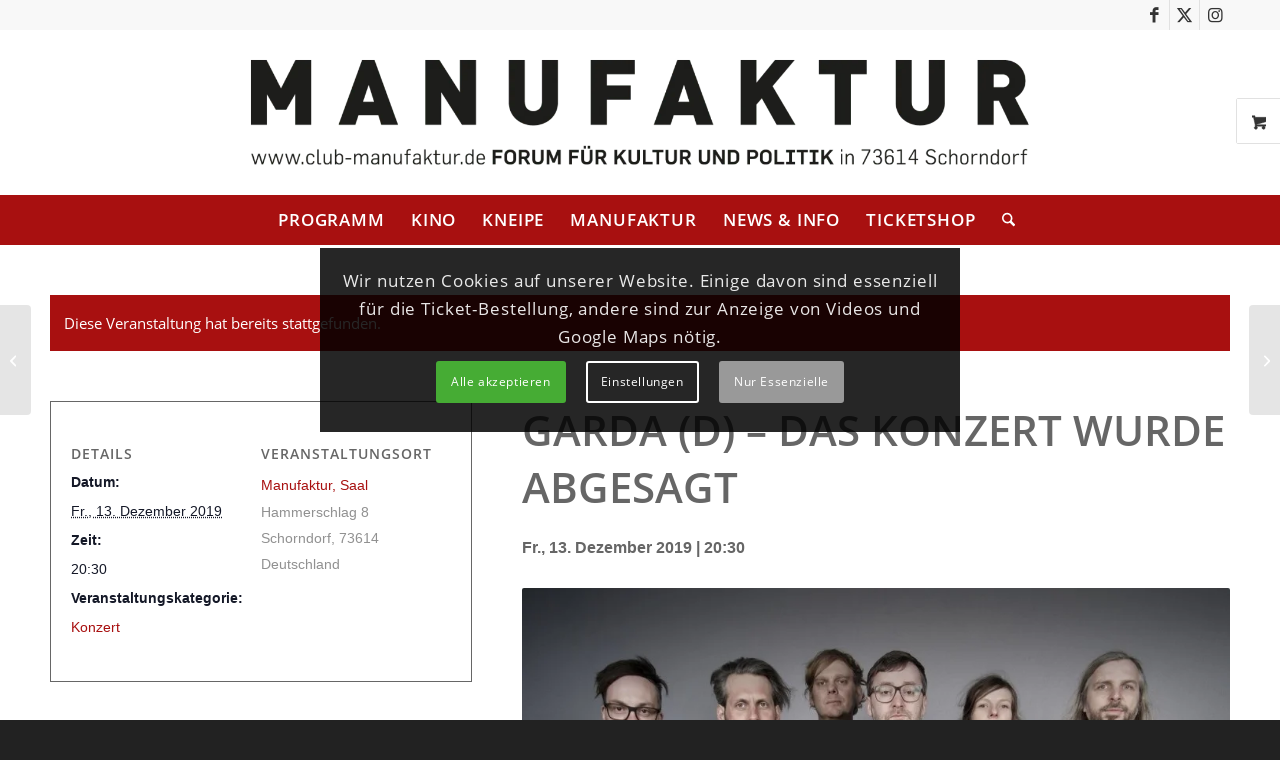

--- FILE ---
content_type: text/html; charset=UTF-8
request_url: https://www.club-manufaktur.de/event/garda-d-das-konzert-wurde-abgesagt/
body_size: 38042
content:
<!DOCTYPE html>
<html dir="ltr" lang="de" prefix="og: https://ogp.me/ns#" class="html_stretched responsive av-preloader-disabled  html_header_top html_logo_center html_bottom_nav_header html_menu_right html_custom html_header_sticky html_header_shrinking html_header_topbar_active html_mobile_menu_phone html_header_searchicon html_content_align_center html_header_unstick_top_disabled html_header_stretch_disabled html_minimal_header html_av-submenu-hidden html_av-submenu-display-click html_av-overlay-side html_av-overlay-side-classic html_av-submenu-noclone html_entry_id_34186 html_visible_cart av-cookies-consent-show-message-bar av-cookies-cookie-consent-enabled av-cookies-needs-opt-in av-cookies-essential-only av-cookies-user-needs-accept-button avia-cookie-check-browser-settings av-no-preview av-default-lightbox html_text_menu_active av-mobile-menu-switch-default">
<head>
<meta charset="UTF-8"/>
<meta name="robots" content="index, follow"/>
<meta name="viewport" content="width=device-width, initial-scale=1">
<title>GARDA (D) – DAS KONZERT WURDE ABGESAGT - Club Manufaktur e.V. aus Schorndorf</title>
<link rel="stylesheet" type="text/css" href="//www.club-manufaktur.de/wp-content/cache/wpfc-minified/7c9m0any/fcpyp.css" media="all"/>
<link rel="stylesheet" type="text/css" href="//www.club-manufaktur.de/wp-content/cache/wpfc-minified/lcr6mgkl/fcpyp.css" media="print"/>
<meta name="description" content="Die Musik von Garda ist in der Vergangenheit ziemlich weit gereist. Mit „Die, Technique, Die“ (2008) und „A Heart Of A Pro“ (2012) spielten sie zahllose Konzerte quer durch Europa sowie eine Tour in Japan. Die sechsköpfige Band, aufgewachsen in der Erzgebirgsregion um Chemnitz und mittlerweile in den drei sächsischen Metropolen beheimatet, variiert in ihren"/>
<meta name="robots" content="max-image-preview:large"/>
<meta name="author" content="Stephan"/>
<meta name="google-site-verification" content="pDi5bEAH6OeyDuwAqNJ2JxLz6a9MHkG1fK7yC2iUOFM"/>
<meta name="msvalidate.01" content="71E622CE7BEF89D9FB1AE20629F195C1"/>
<link rel="canonical" href="https://www.club-manufaktur.de/event/garda-d-das-konzert-wurde-abgesagt/"/>
<meta name="generator" content="All in One SEO (AIOSEO) 4.9.3"/>
<meta property="og:locale" content="de_DE"/>
<meta property="og:site_name" content="Club Manufaktur e.V. aus Schorndorf - Kino, Programm, Veranstaltungen, Club-Kneipe"/>
<meta property="og:type" content="article"/>
<meta property="og:title" content="GARDA (D) – DAS KONZERT WURDE ABGESAGT - Club Manufaktur e.V. aus Schorndorf"/>
<meta property="og:description" content="Die Musik von Garda ist in der Vergangenheit ziemlich weit gereist. Mit „Die, Technique, Die“ (2008) und „A Heart Of A Pro“ (2012) spielten sie zahllose Konzerte quer durch Europa sowie eine Tour in Japan. Die sechsköpfige Band, aufgewachsen in der Erzgebirgsregion um Chemnitz und mittlerweile in den drei sächsischen Metropolen beheimatet, variiert in ihren"/>
<meta property="og:url" content="https://www.club-manufaktur.de/event/garda-d-das-konzert-wurde-abgesagt/"/>
<meta property="og:image" content="https://www.club-manufaktur.de/wp-content/uploads/2021/03/tmp_2937f8e3d2e4ed25ea02b1b962d0ebb9_garda_by_guenther_michel-7pmMeW.tmp_.jpg"/>
<meta property="og:image:secure_url" content="https://www.club-manufaktur.de/wp-content/uploads/2021/03/tmp_2937f8e3d2e4ed25ea02b1b962d0ebb9_garda_by_guenther_michel-7pmMeW.tmp_.jpg"/>
<meta property="og:image:width" content="1802"/>
<meta property="og:image:height" content="1202"/>
<meta property="article:published_time" content="2021-03-03T20:02:09+00:00"/>
<meta property="article:modified_time" content="2021-03-04T21:13:39+00:00"/>
<meta property="article:publisher" content="https://www.facebook.com/clubmanufaktur/"/>
<meta name="twitter:card" content="summary"/>
<meta name="twitter:site" content="@clubmanufaktur"/>
<meta name="twitter:title" content="GARDA (D) – DAS KONZERT WURDE ABGESAGT - Club Manufaktur e.V. aus Schorndorf"/>
<meta name="twitter:description" content="Die Musik von Garda ist in der Vergangenheit ziemlich weit gereist. Mit „Die, Technique, Die“ (2008) und „A Heart Of A Pro“ (2012) spielten sie zahllose Konzerte quer durch Europa sowie eine Tour in Japan. Die sechsköpfige Band, aufgewachsen in der Erzgebirgsregion um Chemnitz und mittlerweile in den drei sächsischen Metropolen beheimatet, variiert in ihren"/>
<meta name="twitter:creator" content="@clubmanufaktur"/>
<meta name="twitter:image" content="http://neu.club-manufaktur.de/wp-content/uploads/2021/02/manufaktur-logo.png"/>
<script type="application/ld+json" class="aioseo-schema">{"@context":"https:\/\/schema.org","@graph":[{"@type":"BreadcrumbList","@id":"https:\/\/www.club-manufaktur.de\/event\/garda-d-das-konzert-wurde-abgesagt\/#breadcrumblist","itemListElement":[{"@type":"ListItem","@id":"https:\/\/www.club-manufaktur.de#listItem","position":1,"name":"Home","item":"https:\/\/www.club-manufaktur.de","nextItem":{"@type":"ListItem","@id":"https:\/\/www.club-manufaktur.de\/events\/#listItem","name":"Veranstaltungen"}},{"@type":"ListItem","@id":"https:\/\/www.club-manufaktur.de\/events\/#listItem","position":2,"name":"Veranstaltungen","item":"https:\/\/www.club-manufaktur.de\/events\/","nextItem":{"@type":"ListItem","@id":"https:\/\/www.club-manufaktur.de\/events\/kategorie\/konzert\/#listItem","name":"Konzert"},"previousItem":{"@type":"ListItem","@id":"https:\/\/www.club-manufaktur.de#listItem","name":"Home"}},{"@type":"ListItem","@id":"https:\/\/www.club-manufaktur.de\/events\/kategorie\/konzert\/#listItem","position":3,"name":"Konzert","item":"https:\/\/www.club-manufaktur.de\/events\/kategorie\/konzert\/","nextItem":{"@type":"ListItem","@id":"https:\/\/www.club-manufaktur.de\/event\/garda-d-das-konzert-wurde-abgesagt\/#listItem","name":"GARDA (D) &#8211; DAS KONZERT WURDE ABGESAGT"},"previousItem":{"@type":"ListItem","@id":"https:\/\/www.club-manufaktur.de\/events\/#listItem","name":"Veranstaltungen"}},{"@type":"ListItem","@id":"https:\/\/www.club-manufaktur.de\/event\/garda-d-das-konzert-wurde-abgesagt\/#listItem","position":4,"name":"GARDA (D) &#8211; DAS KONZERT WURDE ABGESAGT","previousItem":{"@type":"ListItem","@id":"https:\/\/www.club-manufaktur.de\/events\/kategorie\/konzert\/#listItem","name":"Konzert"}}]},{"@type":"Organization","@id":"https:\/\/www.club-manufaktur.de\/#organization","name":"Club Manufaktur e.V. aus Schorndorf","description":"Kino, Programm, Veranstaltungen, Club-Kneipe","url":"https:\/\/www.club-manufaktur.de\/","telephone":"+49718161166","logo":{"@type":"ImageObject","url":"http:\/\/neu.club-manufaktur.de\/wp-content\/uploads\/2021\/03\/Club-Manufaktur-Schorndorf.jpg","@id":"https:\/\/www.club-manufaktur.de\/event\/garda-d-das-konzert-wurde-abgesagt\/#organizationLogo"},"image":{"@id":"https:\/\/www.club-manufaktur.de\/event\/garda-d-das-konzert-wurde-abgesagt\/#organizationLogo"},"sameAs":["https:\/\/www.facebook.com\/clubmanufaktur\/","https:\/\/twitter.com\/clubmanufaktur?lang=de","https:\/\/www.instagram.com\/clubmanufaktur\/"]},{"@type":"Person","@id":"https:\/\/www.club-manufaktur.de\/author\/mwadmin\/#author","url":"https:\/\/www.club-manufaktur.de\/author\/mwadmin\/","name":"Stephan","image":{"@type":"ImageObject","@id":"https:\/\/www.club-manufaktur.de\/event\/garda-d-das-konzert-wurde-abgesagt\/#authorImage","url":"https:\/\/secure.gravatar.com\/avatar\/4ec8fced8915ae9ba35849c94fd943f1cd7ccd43a20909bf4ebefce6fc540e16?s=96&d=mm&r=g","width":96,"height":96,"caption":"Stephan"}},{"@type":"WebPage","@id":"https:\/\/www.club-manufaktur.de\/event\/garda-d-das-konzert-wurde-abgesagt\/#webpage","url":"https:\/\/www.club-manufaktur.de\/event\/garda-d-das-konzert-wurde-abgesagt\/","name":"GARDA (D) \u2013 DAS KONZERT WURDE ABGESAGT - Club Manufaktur e.V. aus Schorndorf","description":"Die Musik von Garda ist in der Vergangenheit ziemlich weit gereist. Mit \u201eDie, Technique, Die\u201c (2008) und \u201eA Heart Of A Pro\u201c (2012) spielten sie zahllose Konzerte quer durch Europa sowie eine Tour in Japan. Die sechsk\u00f6pfige Band, aufgewachsen in der Erzgebirgsregion um Chemnitz und mittlerweile in den drei s\u00e4chsischen Metropolen beheimatet, variiert in ihren","inLanguage":"de-DE","isPartOf":{"@id":"https:\/\/www.club-manufaktur.de\/#website"},"breadcrumb":{"@id":"https:\/\/www.club-manufaktur.de\/event\/garda-d-das-konzert-wurde-abgesagt\/#breadcrumblist"},"author":{"@id":"https:\/\/www.club-manufaktur.de\/author\/mwadmin\/#author"},"creator":{"@id":"https:\/\/www.club-manufaktur.de\/author\/mwadmin\/#author"},"image":{"@type":"ImageObject","url":"https:\/\/www.club-manufaktur.de\/wp-content\/uploads\/2021\/03\/tmp_2937f8e3d2e4ed25ea02b1b962d0ebb9_garda_by_guenther_michel-7pmMeW.tmp_.jpg","@id":"https:\/\/www.club-manufaktur.de\/event\/garda-d-das-konzert-wurde-abgesagt\/#mainImage","width":1802,"height":1202},"primaryImageOfPage":{"@id":"https:\/\/www.club-manufaktur.de\/event\/garda-d-das-konzert-wurde-abgesagt\/#mainImage"},"datePublished":"2021-03-03T21:02:09+01:00","dateModified":"2021-03-04T22:13:39+01:00"},{"@type":"WebSite","@id":"https:\/\/www.club-manufaktur.de\/#website","url":"https:\/\/www.club-manufaktur.de\/","name":"Club Manufaktur e.V. aus Schorndorf","description":"Kino, Programm, Veranstaltungen, Club-Kneipe","inLanguage":"de-DE","publisher":{"@id":"https:\/\/www.club-manufaktur.de\/#organization"}}]}</script>
<script data-no-defer="1" data-ezscrex="false" data-cfasync="false" data-pagespeed-no-defer data-cookieconsent="ignore">var ctPublicFunctions={"_ajax_nonce":"7a464be4ce","_rest_nonce":"3c58664647","_ajax_url":"\/wp-admin\/admin-ajax.php","_rest_url":"https:\/\/www.club-manufaktur.de\/wp-json\/","data__cookies_type":"native","data__ajax_type":"rest","data__bot_detector_enabled":"0","data__frontend_data_log_enabled":1,"cookiePrefix":"","wprocket_detected":false,"host_url":"www.club-manufaktur.de","text__ee_click_to_select":"Klicke, um die gesamten Daten auszuw\u00e4hlen","text__ee_original_email":"Die vollst\u00e4ndige Adresse lautet","text__ee_got_it":"Verstanden","text__ee_blocked":"Blockiert","text__ee_cannot_connect":"Kann keine Verbindung herstellen","text__ee_cannot_decode":"Kann E-Mail nicht dekodieren. Unbekannter Grund","text__ee_email_decoder":"CleanTalk E-Mail-Decoder","text__ee_wait_for_decoding":"Die Magie ist unterwegs!","text__ee_decoding_process":"Bitte warte einen Moment, w\u00e4hrend wir die Kontaktdaten entschl\u00fcsseln."}</script>
<script data-no-defer="1" data-ezscrex="false" data-cfasync="false" data-pagespeed-no-defer data-cookieconsent="ignore">var ctPublic={"_ajax_nonce":"7a464be4ce","settings__forms__check_internal":"0","settings__forms__check_external":"0","settings__forms__force_protection":0,"settings__forms__search_test":"1","settings__forms__wc_add_to_cart":"0","settings__data__bot_detector_enabled":"0","settings__sfw__anti_crawler":0,"blog_home":"https:\/\/www.club-manufaktur.de\/","pixel__setting":"0","pixel__enabled":false,"pixel__url":null,"data__email_check_before_post":"1","data__email_check_exist_post":"0","data__cookies_type":"native","data__key_is_ok":true,"data__visible_fields_required":true,"wl_brandname":"Anti-Spam by CleanTalk","wl_brandname_short":"CleanTalk","ct_checkjs_key":"82f783acd6f5026a801d7705e87509897e84aca70a0996bb94d9392e9f855bdc","emailEncoderPassKey":"fd8bb9f76dd4a0728357870cd0d732fb","bot_detector_forms_excluded":"W10=","advancedCacheExists":false,"varnishCacheExists":false,"wc_ajax_add_to_cart":true}</script>
<link rel='dns-prefetch' href='//connect.facebook.net'/>
<link rel="alternate" type="application/rss+xml" title="Club Manufaktur e.V. aus Schorndorf &raquo; Feed" href="https://www.club-manufaktur.de/feed/"/>
<link rel="alternate" type="application/rss+xml" title="Club Manufaktur e.V. aus Schorndorf &raquo; Kommentar-Feed" href="https://www.club-manufaktur.de/comments/feed/"/>
<link rel="alternate" type="text/calendar" title="Club Manufaktur e.V. aus Schorndorf &raquo; iCal Feed" href="https://www.club-manufaktur.de/events/?ical=1"/>
<link rel="alternate" title="oEmbed (JSON)" type="application/json+oembed" href="https://www.club-manufaktur.de/wp-json/oembed/1.0/embed?url=https%3A%2F%2Fwww.club-manufaktur.de%2Fevent%2Fgarda-d-das-konzert-wurde-abgesagt%2F"/>
<link rel="alternate" title="oEmbed (XML)" type="text/xml+oembed" href="https://www.club-manufaktur.de/wp-json/oembed/1.0/embed?url=https%3A%2F%2Fwww.club-manufaktur.de%2Fevent%2Fgarda-d-das-konzert-wurde-abgesagt%2F&#038;format=xml"/>
<style id='wp-img-auto-sizes-contain-inline-css'>img:is([sizes=auto i],[sizes^="auto," i]){contain-intrinsic-size:3000px 1500px}</style>
<link rel="stylesheet" type="text/css" href="//www.club-manufaktur.de/wp-content/cache/wpfc-minified/mb8zz3iy/fcpz9.css" media="all"/>
<style id='wp-emoji-styles-inline-css'>img.wp-smiley, img.emoji{display:inline !important;border:none !important;box-shadow:none !important;height:1em !important;width:1em !important;margin:0 0.07em !important;vertical-align:-0.1em !important;background:none !important;padding:0 !important;}</style>
<link rel="stylesheet" type="text/css" href="//www.club-manufaktur.de/wp-content/cache/wpfc-minified/8axfbt04/fcpyp.css" media="all"/>
<style id='global-styles-inline-css'>:root{--wp--preset--aspect-ratio--square:1;--wp--preset--aspect-ratio--4-3:4/3;--wp--preset--aspect-ratio--3-4:3/4;--wp--preset--aspect-ratio--3-2:3/2;--wp--preset--aspect-ratio--2-3:2/3;--wp--preset--aspect-ratio--16-9:16/9;--wp--preset--aspect-ratio--9-16:9/16;--wp--preset--color--black:#000000;--wp--preset--color--cyan-bluish-gray:#abb8c3;--wp--preset--color--white:#ffffff;--wp--preset--color--pale-pink:#f78da7;--wp--preset--color--vivid-red:#cf2e2e;--wp--preset--color--luminous-vivid-orange:#ff6900;--wp--preset--color--luminous-vivid-amber:#fcb900;--wp--preset--color--light-green-cyan:#7bdcb5;--wp--preset--color--vivid-green-cyan:#00d084;--wp--preset--color--pale-cyan-blue:#8ed1fc;--wp--preset--color--vivid-cyan-blue:#0693e3;--wp--preset--color--vivid-purple:#9b51e0;--wp--preset--color--metallic-red:#b02b2c;--wp--preset--color--maximum-yellow-red:#edae44;--wp--preset--color--yellow-sun:#eeee22;--wp--preset--color--palm-leaf:#83a846;--wp--preset--color--aero:#7bb0e7;--wp--preset--color--old-lavender:#745f7e;--wp--preset--color--steel-teal:#5f8789;--wp--preset--color--raspberry-pink:#d65799;--wp--preset--color--medium-turquoise:#4ecac2;--wp--preset--gradient--vivid-cyan-blue-to-vivid-purple:linear-gradient(135deg,rgb(6,147,227) 0%,rgb(155,81,224) 100%);--wp--preset--gradient--light-green-cyan-to-vivid-green-cyan:linear-gradient(135deg,rgb(122,220,180) 0%,rgb(0,208,130) 100%);--wp--preset--gradient--luminous-vivid-amber-to-luminous-vivid-orange:linear-gradient(135deg,rgb(252,185,0) 0%,rgb(255,105,0) 100%);--wp--preset--gradient--luminous-vivid-orange-to-vivid-red:linear-gradient(135deg,rgb(255,105,0) 0%,rgb(207,46,46) 100%);--wp--preset--gradient--very-light-gray-to-cyan-bluish-gray:linear-gradient(135deg,rgb(238,238,238) 0%,rgb(169,184,195) 100%);--wp--preset--gradient--cool-to-warm-spectrum:linear-gradient(135deg,rgb(74,234,220) 0%,rgb(151,120,209) 20%,rgb(207,42,186) 40%,rgb(238,44,130) 60%,rgb(251,105,98) 80%,rgb(254,248,76) 100%);--wp--preset--gradient--blush-light-purple:linear-gradient(135deg,rgb(255,206,236) 0%,rgb(152,150,240) 100%);--wp--preset--gradient--blush-bordeaux:linear-gradient(135deg,rgb(254,205,165) 0%,rgb(254,45,45) 50%,rgb(107,0,62) 100%);--wp--preset--gradient--luminous-dusk:linear-gradient(135deg,rgb(255,203,112) 0%,rgb(199,81,192) 50%,rgb(65,88,208) 100%);--wp--preset--gradient--pale-ocean:linear-gradient(135deg,rgb(255,245,203) 0%,rgb(182,227,212) 50%,rgb(51,167,181) 100%);--wp--preset--gradient--electric-grass:linear-gradient(135deg,rgb(202,248,128) 0%,rgb(113,206,126) 100%);--wp--preset--gradient--midnight:linear-gradient(135deg,rgb(2,3,129) 0%,rgb(40,116,252) 100%);--wp--preset--font-size--small:1rem;--wp--preset--font-size--medium:1.125rem;--wp--preset--font-size--large:1.75rem;--wp--preset--font-size--x-large:clamp(1.75rem, 3vw, 2.25rem);--wp--preset--spacing--20:0.44rem;--wp--preset--spacing--30:0.67rem;--wp--preset--spacing--40:1rem;--wp--preset--spacing--50:1.5rem;--wp--preset--spacing--60:2.25rem;--wp--preset--spacing--70:3.38rem;--wp--preset--spacing--80:5.06rem;--wp--preset--shadow--natural:6px 6px 9px rgba(0, 0, 0, 0.2);--wp--preset--shadow--deep:12px 12px 50px rgba(0, 0, 0, 0.4);--wp--preset--shadow--sharp:6px 6px 0px rgba(0, 0, 0, 0.2);--wp--preset--shadow--outlined:6px 6px 0px -3px rgb(255, 255, 255), 6px 6px rgb(0, 0, 0);--wp--preset--shadow--crisp:6px 6px 0px rgb(0, 0, 0);}:root{--wp--style--global--content-size:800px;--wp--style--global--wide-size:1130px;}:where(body){margin:0;}.wp-site-blocks > .alignleft{float:left;margin-right:2em;}.wp-site-blocks > .alignright{float:right;margin-left:2em;}.wp-site-blocks > .aligncenter{justify-content:center;margin-left:auto;margin-right:auto;}:where(.is-layout-flex){gap:0.5em;}:where(.is-layout-grid){gap:0.5em;}.is-layout-flow > .alignleft{float:left;margin-inline-start:0;margin-inline-end:2em;}.is-layout-flow > .alignright{float:right;margin-inline-start:2em;margin-inline-end:0;}.is-layout-flow > .aligncenter{margin-left:auto !important;margin-right:auto !important;}.is-layout-constrained > .alignleft{float:left;margin-inline-start:0;margin-inline-end:2em;}.is-layout-constrained > .alignright{float:right;margin-inline-start:2em;margin-inline-end:0;}.is-layout-constrained > .aligncenter{margin-left:auto !important;margin-right:auto !important;}.is-layout-constrained > :where(:not(.alignleft):not(.alignright):not(.alignfull)){max-width:var(--wp--style--global--content-size);margin-left:auto !important;margin-right:auto !important;}.is-layout-constrained > .alignwide{max-width:var(--wp--style--global--wide-size);}body .is-layout-flex{display:flex;}.is-layout-flex{flex-wrap:wrap;align-items:center;}.is-layout-flex > :is(*, div){margin:0;}body .is-layout-grid{display:grid;}.is-layout-grid > :is(*, div){margin:0;}body{padding-top:0px;padding-right:0px;padding-bottom:0px;padding-left:0px;}a:where(:not(.wp-element-button)){text-decoration:underline;}:root :where(.wp-element-button, .wp-block-button__link){background-color:#32373c;border-width:0;color:#fff;font-family:inherit;font-size:inherit;font-style:inherit;font-weight:inherit;letter-spacing:inherit;line-height:inherit;padding-top:calc(0.667em + 2px);padding-right:calc(1.333em + 2px);padding-bottom:calc(0.667em + 2px);padding-left:calc(1.333em + 2px);text-decoration:none;text-transform:inherit;}.has-black-color{color:var(--wp--preset--color--black) !important;}.has-cyan-bluish-gray-color{color:var(--wp--preset--color--cyan-bluish-gray) !important;}.has-white-color{color:var(--wp--preset--color--white) !important;}.has-pale-pink-color{color:var(--wp--preset--color--pale-pink) !important;}.has-vivid-red-color{color:var(--wp--preset--color--vivid-red) !important;}.has-luminous-vivid-orange-color{color:var(--wp--preset--color--luminous-vivid-orange) !important;}.has-luminous-vivid-amber-color{color:var(--wp--preset--color--luminous-vivid-amber) !important;}.has-light-green-cyan-color{color:var(--wp--preset--color--light-green-cyan) !important;}.has-vivid-green-cyan-color{color:var(--wp--preset--color--vivid-green-cyan) !important;}.has-pale-cyan-blue-color{color:var(--wp--preset--color--pale-cyan-blue) !important;}.has-vivid-cyan-blue-color{color:var(--wp--preset--color--vivid-cyan-blue) !important;}.has-vivid-purple-color{color:var(--wp--preset--color--vivid-purple) !important;}.has-metallic-red-color{color:var(--wp--preset--color--metallic-red) !important;}.has-maximum-yellow-red-color{color:var(--wp--preset--color--maximum-yellow-red) !important;}.has-yellow-sun-color{color:var(--wp--preset--color--yellow-sun) !important;}.has-palm-leaf-color{color:var(--wp--preset--color--palm-leaf) !important;}.has-aero-color{color:var(--wp--preset--color--aero) !important;}.has-old-lavender-color{color:var(--wp--preset--color--old-lavender) !important;}.has-steel-teal-color{color:var(--wp--preset--color--steel-teal) !important;}.has-raspberry-pink-color{color:var(--wp--preset--color--raspberry-pink) !important;}.has-medium-turquoise-color{color:var(--wp--preset--color--medium-turquoise) !important;}.has-black-background-color{background-color:var(--wp--preset--color--black) !important;}.has-cyan-bluish-gray-background-color{background-color:var(--wp--preset--color--cyan-bluish-gray) !important;}.has-white-background-color{background-color:var(--wp--preset--color--white) !important;}.has-pale-pink-background-color{background-color:var(--wp--preset--color--pale-pink) !important;}.has-vivid-red-background-color{background-color:var(--wp--preset--color--vivid-red) !important;}.has-luminous-vivid-orange-background-color{background-color:var(--wp--preset--color--luminous-vivid-orange) !important;}.has-luminous-vivid-amber-background-color{background-color:var(--wp--preset--color--luminous-vivid-amber) !important;}.has-light-green-cyan-background-color{background-color:var(--wp--preset--color--light-green-cyan) !important;}.has-vivid-green-cyan-background-color{background-color:var(--wp--preset--color--vivid-green-cyan) !important;}.has-pale-cyan-blue-background-color{background-color:var(--wp--preset--color--pale-cyan-blue) !important;}.has-vivid-cyan-blue-background-color{background-color:var(--wp--preset--color--vivid-cyan-blue) !important;}.has-vivid-purple-background-color{background-color:var(--wp--preset--color--vivid-purple) !important;}.has-metallic-red-background-color{background-color:var(--wp--preset--color--metallic-red) !important;}.has-maximum-yellow-red-background-color{background-color:var(--wp--preset--color--maximum-yellow-red) !important;}.has-yellow-sun-background-color{background-color:var(--wp--preset--color--yellow-sun) !important;}.has-palm-leaf-background-color{background-color:var(--wp--preset--color--palm-leaf) !important;}.has-aero-background-color{background-color:var(--wp--preset--color--aero) !important;}.has-old-lavender-background-color{background-color:var(--wp--preset--color--old-lavender) !important;}.has-steel-teal-background-color{background-color:var(--wp--preset--color--steel-teal) !important;}.has-raspberry-pink-background-color{background-color:var(--wp--preset--color--raspberry-pink) !important;}.has-medium-turquoise-background-color{background-color:var(--wp--preset--color--medium-turquoise) !important;}.has-black-border-color{border-color:var(--wp--preset--color--black) !important;}.has-cyan-bluish-gray-border-color{border-color:var(--wp--preset--color--cyan-bluish-gray) !important;}.has-white-border-color{border-color:var(--wp--preset--color--white) !important;}.has-pale-pink-border-color{border-color:var(--wp--preset--color--pale-pink) !important;}.has-vivid-red-border-color{border-color:var(--wp--preset--color--vivid-red) !important;}.has-luminous-vivid-orange-border-color{border-color:var(--wp--preset--color--luminous-vivid-orange) !important;}.has-luminous-vivid-amber-border-color{border-color:var(--wp--preset--color--luminous-vivid-amber) !important;}.has-light-green-cyan-border-color{border-color:var(--wp--preset--color--light-green-cyan) !important;}.has-vivid-green-cyan-border-color{border-color:var(--wp--preset--color--vivid-green-cyan) !important;}.has-pale-cyan-blue-border-color{border-color:var(--wp--preset--color--pale-cyan-blue) !important;}.has-vivid-cyan-blue-border-color{border-color:var(--wp--preset--color--vivid-cyan-blue) !important;}.has-vivid-purple-border-color{border-color:var(--wp--preset--color--vivid-purple) !important;}.has-metallic-red-border-color{border-color:var(--wp--preset--color--metallic-red) !important;}.has-maximum-yellow-red-border-color{border-color:var(--wp--preset--color--maximum-yellow-red) !important;}.has-yellow-sun-border-color{border-color:var(--wp--preset--color--yellow-sun) !important;}.has-palm-leaf-border-color{border-color:var(--wp--preset--color--palm-leaf) !important;}.has-aero-border-color{border-color:var(--wp--preset--color--aero) !important;}.has-old-lavender-border-color{border-color:var(--wp--preset--color--old-lavender) !important;}.has-steel-teal-border-color{border-color:var(--wp--preset--color--steel-teal) !important;}.has-raspberry-pink-border-color{border-color:var(--wp--preset--color--raspberry-pink) !important;}.has-medium-turquoise-border-color{border-color:var(--wp--preset--color--medium-turquoise) !important;}.has-vivid-cyan-blue-to-vivid-purple-gradient-background{background:var(--wp--preset--gradient--vivid-cyan-blue-to-vivid-purple) !important;}.has-light-green-cyan-to-vivid-green-cyan-gradient-background{background:var(--wp--preset--gradient--light-green-cyan-to-vivid-green-cyan) !important;}.has-luminous-vivid-amber-to-luminous-vivid-orange-gradient-background{background:var(--wp--preset--gradient--luminous-vivid-amber-to-luminous-vivid-orange) !important;}.has-luminous-vivid-orange-to-vivid-red-gradient-background{background:var(--wp--preset--gradient--luminous-vivid-orange-to-vivid-red) !important;}.has-very-light-gray-to-cyan-bluish-gray-gradient-background{background:var(--wp--preset--gradient--very-light-gray-to-cyan-bluish-gray) !important;}.has-cool-to-warm-spectrum-gradient-background{background:var(--wp--preset--gradient--cool-to-warm-spectrum) !important;}.has-blush-light-purple-gradient-background{background:var(--wp--preset--gradient--blush-light-purple) !important;}.has-blush-bordeaux-gradient-background{background:var(--wp--preset--gradient--blush-bordeaux) !important;}.has-luminous-dusk-gradient-background{background:var(--wp--preset--gradient--luminous-dusk) !important;}.has-pale-ocean-gradient-background{background:var(--wp--preset--gradient--pale-ocean) !important;}.has-electric-grass-gradient-background{background:var(--wp--preset--gradient--electric-grass) !important;}.has-midnight-gradient-background{background:var(--wp--preset--gradient--midnight) !important;}.has-small-font-size{font-size:var(--wp--preset--font-size--small) !important;}.has-medium-font-size{font-size:var(--wp--preset--font-size--medium) !important;}.has-large-font-size{font-size:var(--wp--preset--font-size--large) !important;}.has-x-large-font-size{font-size:var(--wp--preset--font-size--x-large) !important;}</style>
<link rel="stylesheet" type="text/css" href="//www.club-manufaktur.de/wp-content/cache/wpfc-minified/qm1qig7t/fcpz9.css" media="all"/>
<style id='awmp-map-inline-css'>.awmp-map{text-align:center;font-family:"Georgia", "serif";font-weight:100;background-size:cover;background-repeat:no-repeat;background-position:center center;max-width:100%;}
.awmp-map span, .awmp-map a, .awmp-map a:hover{cursor:pointer;text-decoration:underline;z-index:100000;}
.awmp-map span, .awmp-map a, .awmp-map h3, .awmp-map p{color:grey !important;}
.awmp_map_wrapper{vertical-align:middle;background-size:cover !important;height:100%;display:-webkit-box;display:-ms-flexbox;display:flex;-webkit-box-align:center;-ms-flex-align:center;align-items:center;-webkit-box-pack:center;-ms-flex-pack:center;justify-content:center;-webkit-box-orient:vertical;-webkit-box-direction:normal;-ms-flex-direction:column;flex-direction:column;}
.awmp-icon{margin:0 auto;width:300px;height:190px;}</style>
<style>.awmp-map{text-align:center;font-family:"Georgia", "serif";font-weight:100;background-size:cover;background-repeat:no-repeat;background-position:center center;max-width:100%;}
.awmp-map span, .awmp-map a, .awmp-map a:hover{cursor:pointer;text-decoration:underline;z-index:100000;}
.awmp-map span, .awmp-map a, .awmp-map h3, .awmp-map p{color:grey !important;}
.awmp_map_wrapper{vertical-align:middle;background-size:cover !important;height:100%;display:-webkit-box;display:-ms-flexbox;display:flex;-webkit-box-align:center;-ms-flex-align:center;align-items:center;-webkit-box-pack:center;-ms-flex-pack:center;justify-content:center;-webkit-box-orient:vertical;-webkit-box-direction:normal;-ms-flex-direction:column;flex-direction:column;}
.awmp-icon{margin:0 auto;width:300px;height:190px;}#honeypot-field-url,.um-form input[type=text].apbct_special_field,.wc_apbct_email_id,input[class*=apbct].apbct_special_field,label[id*=apbct_label_id].apbct_special_field{display:none!important}.apbct-tooltip,.apbct-tooltip--text{border-radius:5px;background:#d3d3d3}.comment-form-cookies-consent{width:100%;overflow:hidden}.apbct-tooltip{display:none;position:inherit;margin-top:5px;left:5px;opacity:.9}.apbct-tooltip--text{position:sticky;padding:10px;width:max-content}.apbct-tooltip--arrow{position:absolute;background:#d3d3d3;width:10px;height:10px;top:-5px;left:10px;transform:rotate(135deg)}.apbct-trusted-text--div{font-size:small!important;display:inline-block;text-align:center;width:100%;margin-bottom:2pc}.apbct-trusted-text--center{font-size:small!important;display:block;text-align:center;width:100%;margin-bottom:2pc}.apbct-trusted-text--label{font-size:small!important;display:inline-block;text-align:center;width:100%;padding:5px 0}.apbct-trusted-text--label_left{font-size:small!important;display:inline-block;text-align:left;padding:5px 0}.apbct-trusted-text--span{display:inline-block}.apbct-popup-fade:before{content:'';background:#000;position:fixed;left:0;top:0;width:100%;height:100%;opacity:.7;z-index:9999}.apbct-popup{position:fixed;top:20%;left:50%;padding:20px;width:360px;margin-left:-200px;background:#fff;border:1px solid;border-radius:4px;z-index:99999;opacity:1}.apbct-check_email_exist-bad_email,.apbct-check_email_exist-good_email,.apbct-check_email_exist-load{z-index:9999!important;transition:none!important;background-size:contain;background-repeat:no-repeat!important;background-position-x:right;background-position-y:center;cursor:pointer!important}.apbct-check_email_exist-load{background-size:contain;background-image:url(//www.club-manufaktur.de/wp-content/plugins/cleantalk-spam-protect/css/images/checking_email.gif)!important}.apbct-check_email_exist-block{position:fixed!important;display:block!important}.apbct-check_email_exist-good_email{background-image:url(//www.club-manufaktur.de/wp-content/plugins/cleantalk-spam-protect/css/images/good_email.svg)!important}.apbct-check_email_exist-bad_email{background-image:url(//www.club-manufaktur.de/wp-content/plugins/cleantalk-spam-protect/css/images/bad_email.svg)!important}.apbct-check_email_exist-popup_description{display:none;position:fixed!important;padding:2px!important;border:1px solid #E5E8ED!important;border-radius:16px 16px 0!important;background:#FFF!important;background-position-x:right!important;font-size:14px!important;text-align:center!important;transition:all 1s ease-out!important}@media screen and (max-width:782px){.apbct-check_email_exist-popup_description{width:100%!important}}.ct-encoded-form{display:none}.ct-encoded-form-loader{display:block;width:48px;height:48px;border:5px solid #f3f3f3;border-top:5px solid #3498db;border-radius:50%;animation:ct-encoded-form-loader-spin 1s linear infinite;margin:auto}@keyframes ct-encoded-form-loader-spin{0%{transform:rotate(0)}100%{transform:rotate(360deg)}}.ct-encoded-form-forbidden{display:block;border:1px solid red;padding:10px;background:#fdd;color:red;font-weight:700}.comments-area .comment-list article .comment-author{overflow:visible!important}.apbct_dog_one,.apbct_dog_three,.apbct_dog_two{animation-duration:1.5s;animation-iteration-count:infinite;animation-name:apbct_dog}.apbct-email-encoder,.apbct-email-encoder--settings_example_encoded{position:relative}.apbct-email-encoder-popup{width:30vw;min-width:400px;font-size:16px}.apbct-email-encoder--popup-header{font-size:16px;color:#333}.apbct-email-encoder-elements_center{display:flex;flex-direction:column;justify-content:center;align-items:center;font-size:16px!important;color:#000!important}.top-margin-long{margin-top:5px}.apbct-tooltip{display:none}.apbct-blur{filter:blur(5px);transition:filter 2s}.apbct-email-encoder.no-blur .apbct-blur{filter:none}.apbct-email-encoder-select-whole-email{-webkit-user-select:all;user-select:all}.apbct-email-encoder-got-it-button{all:unset;margin-top:10px;padding:5px 10px;border-radius:5px;background-color:#333;color:#fff;cursor:pointer;transition:background-color .3s}.apbct-ee-animation-wrapper{display:flex;height:60px;justify-content:center;font-size:16px;align-items:center}.apbct_dog{margin:0 5px;color:transparent;text-shadow:0 0 2px #aaa}.apbct_dog_one{animation-delay:0s}.apbct_dog_two{animation-delay:.5s}.apbct_dog_three{animation-delay:1s}@keyframes apbct_dog{0%,100%,75%{scale:100%;color:transparent;text-shadow:0 0 2px #aaa}25%{scale:200%;color:unset;text-shadow:unset}}@media screen and (max-width:782px){.apbct-email-encoder--settings_example_encoded{position:relative;display:block}.apbct-email-encoder-popup{width:20vw;min-width:200px;font-size:16px;top:20%;left:75%}.apbct-email-encoder-elements_center{flex-direction:column!important;text-align:center}}</style>
<style id='woocommerce-inline-inline-css'>.woocommerce form .form-row .required{visibility:visible;}</style>
<link rel="stylesheet" type="text/css" href="//www.club-manufaktur.de/wp-content/cache/wpfc-minified/e74bcjfd/fcpz9.css" media="all"/>
<style id='woocommerce-gzd-layout-inline-css'>.woocommerce-checkout .shop_table{background-color:#eeeeee;}
.product p.deposit-packaging-type{font-size:1.25em !important;}
p.woocommerce-shipping-destination{display:none;}
.wc-gzd-nutri-score-value-a{background:url(https://www.club-manufaktur.de/wp-content/plugins/woocommerce-germanized/assets/images/nutri-score-a.svg) no-repeat;}
.wc-gzd-nutri-score-value-b{background:url(https://www.club-manufaktur.de/wp-content/plugins/woocommerce-germanized/assets/images/nutri-score-b.svg) no-repeat;}
.wc-gzd-nutri-score-value-c{background:url(https://www.club-manufaktur.de/wp-content/plugins/woocommerce-germanized/assets/images/nutri-score-c.svg) no-repeat;}
.wc-gzd-nutri-score-value-d{background:url(https://www.club-manufaktur.de/wp-content/plugins/woocommerce-germanized/assets/images/nutri-score-d.svg) no-repeat;}
.wc-gzd-nutri-score-value-e{background:url(https://www.club-manufaktur.de/wp-content/plugins/woocommerce-germanized/assets/images/nutri-score-e.svg) no-repeat;}</style>
<link rel="stylesheet" type="text/css" href="//www.club-manufaktur.de/wp-content/cache/wpfc-minified/kmqm0tih/fcpyo.css" media="all"/>
<script data-wpfc-render="false">(function(){let events=["mousemove", "wheel", "scroll", "touchstart", "touchmove"];let fired=false;events.forEach(function(event){window.addEventListener(event, function(){if(fired===false){fired=true;setTimeout(function(){ (function(d,s){var f=d.getElementsByTagName(s)[0];j=d.createElement(s);j.setAttribute('type', 'text/javascript');j.setAttribute('src', 'https://www.club-manufaktur.de/wp-content/plugins/woocommerce/assets/js/frontend/add-to-cart.min.js?ver=10.4.3');j.setAttribute('id', 'wc-add-to-cart-js');j.setAttribute('defer', 'defer');j.setAttribute('data-wp-strategy', 'defer');f.parentNode.insertBefore(j,f);})(document,'script'); }, 100);}},{once: true});});})();</script>
<link rel="https://api.w.org/" href="https://www.club-manufaktur.de/wp-json/"/><link rel="alternate" title="JSON" type="application/json" href="https://www.club-manufaktur.de/wp-json/wp/v2/tribe_events/34186"/><link rel="EditURI" type="application/rsd+xml" title="RSD" href="https://www.club-manufaktur.de/xmlrpc.php?rsd"/>
<meta name="generator" content="WordPress 6.9"/>
<meta name="generator" content="WooCommerce 10.4.3"/>
<link rel='shortlink' href='https://www.club-manufaktur.de/?p=34186'/>
<link rel="shortcut icon" href="https://www.club-manufaktur.de/wp-content/uploads/2021/02/touch-icon.png"/>
<link rel="apple-touch-icon" href="https://www.club-manufaktur.de/wp-content/uploads/2021/02/touch-icon.png"/>
<link rel="apple-touch-icon" href="https://www.club-manufaktur.de/wp-content/uploads/2021/02/touch-icon.png"/>
<link rel="icon" href="https://www.club-manufaktur.de/wp-content/uploads/2021/02/touch-icon.png"/>
<link rel="icon" href="https://www.club-manufaktur.de/wp-content/uploads/2021/02/touch-icon.png"/>
<meta name="et-api-version" content="v1"><meta name="et-api-origin" content="https://www.club-manufaktur.de"><link rel="https://theeventscalendar.com/" href="https://www.club-manufaktur.de/wp-json/tribe/tickets/v1/"/><meta name="tec-api-version" content="v1"><meta name="tec-api-origin" content="https://www.club-manufaktur.de"><link rel="alternate" href="https://www.club-manufaktur.de/wp-json/tribe/events/v1/events/34186"/>
<link rel="profile" href="https://gmpg.org/xfn/11"/>
<link rel="alternate" type="application/rss+xml" title="Club Manufaktur e.V. aus Schorndorf RSS2 Feed" href="https://www.club-manufaktur.de/feed/"/>
<link rel="pingback" href="https://www.club-manufaktur.de/xmlrpc.php"/>
<style media='screen'>#top #header_main > .container, #top #header_main > .container .main_menu  .av-main-nav > li > a, #top #header_main #menu-item-shop .cart_dropdown_link{height:165px;line-height:165px;}
.html_top_nav_header .av-logo-container{height:165px;}
.html_header_top.html_header_sticky #top #wrap_all #main{padding-top:245px;}</style>
<noscript><style>.woocommerce-product-gallery{opacity:1 !important;}</style></noscript>
<script type="application/ld+json">[{"@context":"http://schema.org","@type":"Event","name":"GARDA (D) &#8211; DAS KONZERT WURDE ABGESAGT","description":"&lt;p&gt;Die Musik von Garda ist in der Vergangenheit ziemlich weit gereist. Mit \u201eDie, Technique, Die\u201c (2008) und \u201eA Heart Of A Pro\u201c (2012) spielten sie zahllose Konzerte quer durch Europa [&hellip;]&lt;/p&gt;\\n","image":"https://www.club-manufaktur.de/wp-content/uploads/2021/03/tmp_2937f8e3d2e4ed25ea02b1b962d0ebb9_garda_by_guenther_michel-7pmMeW.tmp_.jpg","url":"https://www.club-manufaktur.de/event/garda-d-das-konzert-wurde-abgesagt/","eventAttendanceMode":"https://schema.org/OfflineEventAttendanceMode","eventStatus":"https://schema.org/EventScheduled","startDate":"2019-12-13T20:30:00+01:00","endDate":"2019-12-13T20:30:00+01:00","location":{"@type":"Place","name":"Manufaktur, Saal","description":"","url":"https://www.club-manufaktur.de/veranstaltungsort/saal/","address":{"@type":"PostalAddress","streetAddress":"Hammerschlag 8","addressLocality":"Schorndorf","postalCode":"73614","addressCountry":"Deutschland"},"telephone":"","sameAs":""},"performer":"Organization"}]</script>
<style>@font-face{font-family:'entypo-fontello-enfold';font-weight:normal;font-style:normal;font-display:auto;src:url('https://www.club-manufaktur.de/wp-content/themes/enfold/config-templatebuilder/avia-template-builder/assets/fonts/entypo-fontello-enfold/entypo-fontello-enfold.woff2') format('woff2'), url('https://www.club-manufaktur.de/wp-content/themes/enfold/config-templatebuilder/avia-template-builder/assets/fonts/entypo-fontello-enfold/entypo-fontello-enfold.woff') format('woff'), url('https://www.club-manufaktur.de/wp-content/themes/enfold/config-templatebuilder/avia-template-builder/assets/fonts/entypo-fontello-enfold/entypo-fontello-enfold.ttf') format('truetype'), url('https://www.club-manufaktur.de/wp-content/themes/enfold/config-templatebuilder/avia-template-builder/assets/fonts/entypo-fontello-enfold/entypo-fontello-enfold.svg#entypo-fontello-enfold') format('svg'), url('https://www.club-manufaktur.de/wp-content/themes/enfold/config-templatebuilder/avia-template-builder/assets/fonts/entypo-fontello-enfold/entypo-fontello-enfold.eot'), url('https://www.club-manufaktur.de/wp-content/themes/enfold/config-templatebuilder/avia-template-builder/assets/fonts/entypo-fontello-enfold/entypo-fontello-enfold.eot?#iefix') format('embedded-opentype');}
#top .avia-font-entypo-fontello-enfold, body .avia-font-entypo-fontello-enfold, html body [data-av_iconfont='entypo-fontello-enfold']:before{font-family:'entypo-fontello-enfold';}
@font-face{font-family:'entypo-fontello';font-weight:normal;font-style:normal;font-display:auto;src:url('https://www.club-manufaktur.de/wp-content/themes/enfold/config-templatebuilder/avia-template-builder/assets/fonts/entypo-fontello/entypo-fontello.woff2') format('woff2'), url('https://www.club-manufaktur.de/wp-content/themes/enfold/config-templatebuilder/avia-template-builder/assets/fonts/entypo-fontello/entypo-fontello.woff') format('woff'), url('https://www.club-manufaktur.de/wp-content/themes/enfold/config-templatebuilder/avia-template-builder/assets/fonts/entypo-fontello/entypo-fontello.ttf') format('truetype'), url('https://www.club-manufaktur.de/wp-content/themes/enfold/config-templatebuilder/avia-template-builder/assets/fonts/entypo-fontello/entypo-fontello.svg#entypo-fontello') format('svg'), url('https://www.club-manufaktur.de/wp-content/themes/enfold/config-templatebuilder/avia-template-builder/assets/fonts/entypo-fontello/entypo-fontello.eot'), url('https://www.club-manufaktur.de/wp-content/themes/enfold/config-templatebuilder/avia-template-builder/assets/fonts/entypo-fontello/entypo-fontello.eot?#iefix') format('embedded-opentype');}
#top .avia-font-entypo-fontello, body .avia-font-entypo-fontello, html body [data-av_iconfont='entypo-fontello']:before{font-family:'entypo-fontello';}
@font-face{font-family:'manufaktur-iconset';font-weight:normal;font-style:normal;font-display:auto;src:url('https://www.club-manufaktur.de/wp-content/uploads/avia_fonts/manufaktur-iconset/manufaktur-iconset.woff2') format('woff2'), url('https://www.club-manufaktur.de/wp-content/uploads/avia_fonts/manufaktur-iconset/manufaktur-iconset.woff') format('woff'), url('https://www.club-manufaktur.de/wp-content/uploads/avia_fonts/manufaktur-iconset/manufaktur-iconset.ttf') format('truetype'), url('https://www.club-manufaktur.de/wp-content/uploads/avia_fonts/manufaktur-iconset/manufaktur-iconset.svg#manufaktur-iconset') format('svg'), url('https://www.club-manufaktur.de/wp-content/uploads/avia_fonts/manufaktur-iconset/manufaktur-iconset.eot'), url('https://www.club-manufaktur.de/wp-content/uploads/avia_fonts/manufaktur-iconset/manufaktur-iconset.eot?#iefix') format('embedded-opentype');}
#top .avia-font-manufaktur-iconset, body .avia-font-manufaktur-iconset, html body [data-av_iconfont='manufaktur-iconset']:before{font-family:'manufaktur-iconset';}</style>
<link rel="stylesheet" type="text/css" href="//www.club-manufaktur.de/wp-content/cache/wpfc-minified/mow0ddxx/fcpz9.css" media="all"/>
<script data-wpfc-render="false">var Wpfcll={s:[],osl:0,scroll:false,i:function(){Wpfcll.ss();window.addEventListener('load',function(){let observer=new MutationObserver(mutationRecords=>{Wpfcll.osl=Wpfcll.s.length;Wpfcll.ss();if(Wpfcll.s.length > Wpfcll.osl){Wpfcll.ls(false);}});observer.observe(document.getElementsByTagName("html")[0],{childList:true,attributes:true,subtree:true,attributeFilter:["src"],attributeOldValue:false,characterDataOldValue:false});Wpfcll.ls(true);});window.addEventListener('scroll',function(){Wpfcll.scroll=true;Wpfcll.ls(false);});window.addEventListener('resize',function(){Wpfcll.scroll=true;Wpfcll.ls(false);});window.addEventListener('click',function(){Wpfcll.scroll=true;Wpfcll.ls(false);});},c:function(e,pageload){var w=document.documentElement.clientHeight || body.clientHeight;var n=0;if(pageload){n=0;}else{n=(w > 800) ? 800:200;n=Wpfcll.scroll ? 800:n;}var er=e.getBoundingClientRect();var t=0;var p=e.parentNode ? e.parentNode:false;if(typeof p.getBoundingClientRect=="undefined"){var pr=false;}else{var pr=p.getBoundingClientRect();}if(er.x==0 && er.y==0){for(var i=0;i < 10;i++){if(p){if(pr.x==0 && pr.y==0){if(p.parentNode){p=p.parentNode;}if(typeof p.getBoundingClientRect=="undefined"){pr=false;}else{pr=p.getBoundingClientRect();}}else{t=pr.top;break;}}};}else{t=er.top;}if(w - t+n > 0){return true;}return false;},r:function(e,pageload){var s=this;var oc,ot;try{oc=e.getAttribute("data-wpfc-original-src");ot=e.getAttribute("data-wpfc-original-srcset");originalsizes=e.getAttribute("data-wpfc-original-sizes");if(s.c(e,pageload)){if(oc || ot){if(e.tagName=="DIV" || e.tagName=="A" || e.tagName=="SPAN"){e.style.backgroundImage="url("+oc+")";e.removeAttribute("data-wpfc-original-src");e.removeAttribute("data-wpfc-original-srcset");e.removeAttribute("onload");}else{if(oc){e.setAttribute('src',oc);}if(ot){e.setAttribute('srcset',ot);}if(originalsizes){e.setAttribute('sizes',originalsizes);}if(e.getAttribute("alt") && e.getAttribute("alt")=="blank"){e.removeAttribute("alt");}e.removeAttribute("data-wpfc-original-src");e.removeAttribute("data-wpfc-original-srcset");e.removeAttribute("data-wpfc-original-sizes");e.removeAttribute("onload");if(e.tagName=="IFRAME"){var y="https://www.youtube.com/embed/";if(navigator.userAgent.match(/\sEdge?\/\d/i)){e.setAttribute('src',e.getAttribute("src").replace(/.+\/templates\/youtube\.html\#/,y));}e.onload=function(){if(typeof window.jQuery !="undefined"){if(jQuery.fn.fitVids){jQuery(e).parent().fitVids({customSelector:"iframe[src]"});}}var s=e.getAttribute("src").match(/templates\/youtube\.html\#(.+)/);if(s){try{var i=e.contentDocument || e.contentWindow;if(i.location.href=="about:blank"){e.setAttribute('src',y+s[1]);}}catch(err){e.setAttribute('src',y+s[1]);}}}}}}else{if(e.tagName=="NOSCRIPT"){if(typeof window.jQuery !="undefined"){if(jQuery(e).attr("data-type")=="wpfc"){e.removeAttribute("data-type");jQuery(e).after(jQuery(e).text());}}}}}}catch(error){console.log(error);console.log("==>",e);}},ss:function(){var i=Array.prototype.slice.call(document.getElementsByTagName("img"));var f=Array.prototype.slice.call(document.getElementsByTagName("iframe"));var d=Array.prototype.slice.call(document.getElementsByTagName("div"));var a=Array.prototype.slice.call(document.getElementsByTagName("a"));var s=Array.prototype.slice.call(document.getElementsByTagName("span"));var n=Array.prototype.slice.call(document.getElementsByTagName("noscript"));this.s=i.concat(f).concat(d).concat(a).concat(s).concat(n);},ls:function(pageload){var s=this;[].forEach.call(s.s,function(e,index){s.r(e,pageload);});}};document.addEventListener('DOMContentLoaded',function(){wpfci();});function wpfci(){Wpfcll.i();}</script>
</head>
<body id="top" class="wp-singular tribe_events-template-default single single-tribe_events postid-34186 wp-theme-enfold wp-child-theme-enfold-child stretched rtl_columns av-curtain-numeric open-sans-v15-latin-custom open-sans-v15-latin theme-enfold woocommerce-no-js tribe-theme-enfold tribe-events-page-template tribe-no-js tec-no-tickets-on-recurring tec-no-rsvp-on-recurring tribe-filter-live av-accessibility-a av-accessibility-aa post-type-tribe_events tribe_events_cat-konzert avia-responsive-images-support avia-woocommerce-30 events-single tribe-events-style-full tribe-events-style-theme" itemscope="itemscope" itemtype="https://schema.org/WebPage">
<div id='wrap_all'>
<header id='header' class='all_colors header_color light_bg_color av_header_top av_logo_center av_bottom_nav_header av_menu_right av_custom av_header_sticky av_header_shrinking av_header_stretch_disabled av_mobile_menu_phone av_header_searchicon av_header_unstick_top_disabled av_minimal_header av_header_border_disabled' aria-label="Header" data-av_shrink_factor='50' role="banner" itemscope="itemscope" itemtype="https://schema.org/WPHeader">
<div id='header_meta' class='container_wrap container_wrap_meta av_icon_active_right av_extra_header_active av_entry_id_34186'>
<div class='container'> <ul class='noLightbox social_bookmarks icon_count_3'><li class='social_bookmarks_facebook av-social-link-facebook social_icon_1 avia_social_iconfont'><a target="_blank" aria-label="Link zu Facebook" href='https://www.facebook.com/clubmanufaktur/' data-av_icon='' data-av_iconfont='entypo-fontello' title="Link zu Facebook" desc="Link zu Facebook" title='Link zu Facebook'><span class='avia_hidden_link_text'>Link zu Facebook</span></a></li><li class='social_bookmarks_twitter av-social-link-twitter social_icon_2 avia_social_iconfont'><a target="_blank" aria-label="Link zu X" href='https://twitter.com/clubmanufaktur/' data-av_icon='' data-av_iconfont='entypo-fontello' title="Link zu X" desc="Link zu X" title='Link zu X'><span class='avia_hidden_link_text'>Link zu X</span></a></li><li class='social_bookmarks_instagram av-social-link-instagram social_icon_3 avia_social_iconfont'><a target="_blank" aria-label="Link zu Instagram" href='https://www.instagram.com/clubmanufaktur/' data-av_icon='' data-av_iconfont='entypo-fontello' title="Link zu Instagram" desc="Link zu Instagram" title='Link zu Instagram'><span class='avia_hidden_link_text'>Link zu Instagram</span></a></li></ul></div></div><div id='header_main' class='container_wrap container_wrap_logo'>
<ul class ='menu-item cart_dropdown' data-success='wurde zum Warenkorb hinzugefügt'><li class="cart_dropdown_first"><a class='cart_dropdown_link avia-svg-icon avia-font-svg_entypo-fontello' href='https://www.club-manufaktur.de/ticket-shop/warenkorb/'><div class="av-cart-container" data-av_svg_icon='basket' data-av_iconset='svg_entypo-fontello'><svg version="1.1" xmlns="http://www.w3.org/2000/svg" width="29" height="32" viewBox="0 0 29 32" preserveAspectRatio="xMidYMid meet" aria-labelledby='av-svg-title-1' aria-describedby='av-svg-desc-1' role="graphics-symbol" aria-hidden="true"> <title id='av-svg-title-1'>Einkaufswagen</title> <desc id='av-svg-desc-1'>Einkaufswagen</desc> <path d="M4.8 27.2q0-1.28 0.96-2.24t2.24-0.96q1.344 0 2.272 0.96t0.928 2.24q0 1.344-0.928 2.272t-2.272 0.928q-1.28 0-2.24-0.928t-0.96-2.272zM20.8 27.2q0-1.28 0.96-2.24t2.24-0.96q1.344 0 2.272 0.96t0.928 2.24q0 1.344-0.928 2.272t-2.272 0.928q-1.28 0-2.24-0.928t-0.96-2.272zM10.496 19.648q-1.152 0.32-1.088 0.736t1.408 0.416h17.984v2.432q0 0.64-0.64 0.64h-20.928q-0.64 0-0.64-0.64v-2.432l-0.32-1.472-3.136-14.528h-3.136v-2.56q0-0.64 0.64-0.64h4.992q0.64 0 0.64 0.64v2.752h22.528v8.768q0 0.704-0.576 0.832z"></path> </svg></div><span class='av-cart-counter'>0</span><span class="avia_hidden_link_text">Einkaufswagen</span></a><div class="dropdown_widget dropdown_widget_cart"><div class="avia-arrow"></div><div class="widget_shopping_cart_content"></div></div></li></ul><div class='container av-logo-container'><div class='inner-container'><span class='logo avia-standard-logo'><a href='https://www.club-manufaktur.de/' aria-label='Club Manufaktur e.V.' title='Club Manufaktur e.V.'><img src="https://www.club-manufaktur.de/wp-content/uploads/2021/03/manufaktur-logo-header.png" srcset="https://www.club-manufaktur.de/wp-content/uploads/2021/03/manufaktur-logo-header.png 1560w, https://www.club-manufaktur.de/wp-content/uploads/2021/03/manufaktur-logo-header-600x96.png 600w, https://www.club-manufaktur.de/wp-content/uploads/2021/03/manufaktur-logo-header-500x80.png 500w, https://www.club-manufaktur.de/wp-content/uploads/2021/03/manufaktur-logo-header-1500x240.png 1500w, https://www.club-manufaktur.de/wp-content/uploads/2021/03/manufaktur-logo-header-768x123.png 768w, https://www.club-manufaktur.de/wp-content/uploads/2021/03/manufaktur-logo-header-1536x246.png 1536w, https://www.club-manufaktur.de/wp-content/uploads/2021/03/manufaktur-logo-header-705x113.png 705w, https://www.club-manufaktur.de/wp-content/uploads/2021/03/manufaktur-logo-header-900x144.png 900w, https://www.club-manufaktur.de/wp-content/uploads/2021/03/manufaktur-logo-header-1200x192.png 1200w, https://www.club-manufaktur.de/wp-content/uploads/2021/03/manufaktur-logo-header-1320x212.png 1320w" sizes="(max-width: 1560px) 100vw, 1560px" height="100" width="300" alt='Club Manufaktur e.V. aus Schorndorf' title='Club Manufaktur e.V.'/></a></span></div></div><div id='header_main_alternate' class='container_wrap'><div class='container'><nav class='main_menu' data-selectname='Wähle eine Seite' role="navigation" itemscope="itemscope" itemtype="https://schema.org/SiteNavigationElement"><div class="avia-menu av-main-nav-wrap"><ul role="menu" class="menu av-main-nav" id="avia-menu"><li role="menuitem" id="menu-item-28276" class="menu-item menu-item-type-post_type menu-item-object-page menu-item-has-children menu-item-top-level menu-item-top-level-1"><a href="https://www.club-manufaktur.de/kategorie/" itemprop="url" tabindex="0"><span class="avia-bullet"></span><span class="avia-menu-text">Programm</span><span class="avia-menu-fx"><span class="avia-arrow-wrap"><span class="avia-arrow"></span></span></span></a> <ul class="sub-menu"> <li role="menuitem" id="menu-item-28277" class="menu-item menu-item-type-post_type menu-item-object-page"><a href="https://www.club-manufaktur.de/kategorie/alle-events/" itemprop="url" tabindex="0"><span class="avia-bullet"></span><span class="avia-menu-text">Alle Veranstaltungen</span></a></li> <li role="menuitem" id="menu-item-28426" class="menu-item menu-item-type-post_type menu-item-object-page"><a href="https://www.club-manufaktur.de/kategorie/konzert/" itemprop="url" tabindex="0"><span class="avia-bullet"></span><span class="avia-menu-text">Konzert</span></a></li> <li role="menuitem" id="menu-item-28279" class="menu-item menu-item-type-post_type menu-item-object-page"><a href="https://www.club-manufaktur.de/kategorie/jazz/" itemprop="url" tabindex="0"><span class="avia-bullet"></span><span class="avia-menu-text">Jazz</span></a></li> <li role="menuitem" id="menu-item-28280" class="menu-item menu-item-type-post_type menu-item-object-page"><a href="https://www.club-manufaktur.de/kategorie/politik/" itemprop="url" tabindex="0"><span class="avia-bullet"></span><span class="avia-menu-text">Politik</span></a></li> <li role="menuitem" id="menu-item-77924" class="menu-item menu-item-type-post_type menu-item-object-page"><a href="https://www.club-manufaktur.de/kategorie/kabarett/" itemprop="url" tabindex="0"><span class="avia-bullet"></span><span class="avia-menu-text">Kabarett</span></a></li> <li role="menuitem" id="menu-item-28281" class="menu-item menu-item-type-post_type menu-item-object-page"><a href="https://www.club-manufaktur.de/kategorie/lesung/" itemprop="url" tabindex="0"><span class="avia-bullet"></span><span class="avia-menu-text">Lesung</span></a></li> <li role="menuitem" id="menu-item-28282" class="menu-item menu-item-type-post_type menu-item-object-page"><a href="https://www.club-manufaktur.de/kategorie/party/" itemprop="url" tabindex="0"><span class="avia-bullet"></span><span class="avia-menu-text">Party</span></a></li> <li role="menuitem" id="menu-item-28283" class="menu-item menu-item-type-post_type menu-item-object-page"><a href="https://www.club-manufaktur.de/kategorie/kinder/" itemprop="url" tabindex="0"><span class="avia-bullet"></span><span class="avia-menu-text">Kinder / Jugend</span></a></li> <li role="menuitem" id="menu-item-28284" class="menu-item menu-item-type-post_type menu-item-object-page"><a href="https://www.club-manufaktur.de/kategorie/kurse/" itemprop="url" tabindex="0"><span class="avia-bullet"></span><span class="avia-menu-text">Tanzwerkstatt / Kurse</span></a></li> <li role="menuitem" id="menu-item-28285" class="menu-item menu-item-type-post_type menu-item-object-page"><a href="https://www.club-manufaktur.de/kategorie/bilderwand/" itemprop="url" tabindex="0"><span class="avia-bullet"></span><span class="avia-menu-text">Bilderwand</span></a></li> <li role="menuitem" id="menu-item-28286" class="menu-item menu-item-type-post_type menu-item-object-page"><a href="https://www.club-manufaktur.de/kategorie/past-shows/" itemprop="url" tabindex="0"><span class="avia-bullet"></span><span class="avia-menu-text">Past shows</span></a></li> <li role="menuitem" id="menu-item-28287" class="menu-item menu-item-type-post_type menu-item-object-page"><a href="https://www.club-manufaktur.de/kategorie/fotogalerien/" itemprop="url" tabindex="0"><span class="avia-bullet"></span><span class="avia-menu-text">Fotogalerien</span></a></li> <li role="menuitem" id="menu-item-45166" class="menu-item menu-item-type-post_type menu-item-object-page"><a href="https://www.club-manufaktur.de/kategorie/videos/" itemprop="url" tabindex="0"><span class="avia-bullet"></span><span class="avia-menu-text">Videos</span></a></li> <li role="menuitem" id="menu-item-28288" class="menu-item menu-item-type-post_type menu-item-object-page"><a href="https://www.club-manufaktur.de/kategorie/spotify/" itemprop="url" tabindex="0"><span class="avia-bullet"></span><span class="avia-menu-text">Spotify</span></a></li> </ul> </li> <li role="menuitem" id="menu-item-28289" class="menu-item menu-item-type-post_type menu-item-object-page menu-item-has-children menu-item-top-level menu-item-top-level-2"><a href="https://www.club-manufaktur.de/kino/" itemprop="url" tabindex="0"><span class="avia-bullet"></span><span class="avia-menu-text">Kino</span><span class="avia-menu-fx"><span class="avia-arrow-wrap"><span class="avia-arrow"></span></span></span></a> <ul class="sub-menu"> <li role="menuitem" id="menu-item-28290" class="menu-item menu-item-type-post_type menu-item-object-page"><a href="https://www.club-manufaktur.de/kino/filme/" itemprop="url" tabindex="0"><span class="avia-bullet"></span><span class="avia-menu-text">Filme</span></a></li> <li role="menuitem" id="menu-item-28291" class="menu-item menu-item-type-post_type menu-item-object-page"><a href="https://www.club-manufaktur.de/kino/infos/" itemprop="url" tabindex="0"><span class="avia-bullet"></span><span class="avia-menu-text">Infos</span></a></li> <li role="menuitem" id="menu-item-76219" class="menu-item menu-item-type-custom menu-item-object-custom"><a href="https://kinotickets.express/schorndorf_kleine_fluchten/movies?SortOrder=time" itemprop="url" tabindex="0"><span class="avia-bullet"></span><span class="avia-menu-text">Kinotickets</span></a></li> </ul> </li> <li role="menuitem" id="menu-item-28292" class="menu-item menu-item-type-post_type menu-item-object-page menu-item-has-children menu-item-top-level menu-item-top-level-3"><a href="https://www.club-manufaktur.de/kneipe/" itemprop="url" tabindex="0"><span class="avia-bullet"></span><span class="avia-menu-text">Kneipe</span><span class="avia-menu-fx"><span class="avia-arrow-wrap"><span class="avia-arrow"></span></span></span></a> <ul class="sub-menu"> <li role="menuitem" id="menu-item-28293" class="menu-item menu-item-type-post_type menu-item-object-page"><a href="https://www.club-manufaktur.de/kneipe/infos/" itemprop="url" tabindex="0"><span class="avia-bullet"></span><span class="avia-menu-text">Infos</span></a></li> <li role="menuitem" id="menu-item-79922" class="menu-item menu-item-type-custom menu-item-object-custom"><a href="https://www.club-manufaktur.de/wp-content/uploads/2024/09/20240819_Manufaktur_Karte-aktuell.pdf" itemprop="url" tabindex="0"><span class="avia-bullet"></span><span class="avia-menu-text">Speisekarte</span></a></li> </ul> </li> <li role="menuitem" id="menu-item-28295" class="menu-item menu-item-type-post_type menu-item-object-page menu-item-has-children menu-item-top-level menu-item-top-level-4"><a href="https://www.club-manufaktur.de/manufaktur/" itemprop="url" tabindex="0"><span class="avia-bullet"></span><span class="avia-menu-text">Manufaktur</span><span class="avia-menu-fx"><span class="avia-arrow-wrap"><span class="avia-arrow"></span></span></span></a> <ul class="sub-menu"> <li role="menuitem" id="menu-item-28296" class="menu-item menu-item-type-post_type menu-item-object-page"><a href="https://www.club-manufaktur.de/manufaktur/der-verein/" itemprop="url" tabindex="0"><span class="avia-bullet"></span><span class="avia-menu-text">Der Verein</span></a></li> <li role="menuitem" id="menu-item-28297" class="menu-item menu-item-type-post_type menu-item-object-page"><a href="https://www.club-manufaktur.de/manufaktur/mitglied-werden/" itemprop="url" tabindex="0"><span class="avia-bullet"></span><span class="avia-menu-text">Mitglied werden</span></a></li> <li role="menuitem" id="menu-item-28298" class="menu-item menu-item-type-post_type menu-item-object-page"><a href="https://www.club-manufaktur.de/manufaktur/satzung/" itemprop="url" tabindex="0"><span class="avia-bullet"></span><span class="avia-menu-text">Satzung</span></a></li> <li role="menuitem" id="menu-item-28300" class="menu-item menu-item-type-post_type menu-item-object-page"><a href="https://www.club-manufaktur.de/manufaktur/vermietung/" itemprop="url" tabindex="0"><span class="avia-bullet"></span><span class="avia-menu-text">Vermietung</span></a></li> <li role="menuitem" id="menu-item-28299" class="menu-item menu-item-type-post_type menu-item-object-page"><a href="https://www.club-manufaktur.de/manufaktur/k3/" itemprop="url" tabindex="0"><span class="avia-bullet"></span><span class="avia-menu-text">Salon K3</span></a></li> <li role="menuitem" id="menu-item-28301" class="menu-item menu-item-type-post_type menu-item-object-page"><a href="https://www.club-manufaktur.de/manufaktur/applaus-preis/" itemprop="url" tabindex="0"><span class="avia-bullet"></span><span class="avia-menu-text">Applaus-Preis</span></a></li> <li role="menuitem" id="menu-item-28302" class="menu-item menu-item-type-post_type menu-item-object-page"><a href="https://www.club-manufaktur.de/manufaktur/sponsoren/" itemprop="url" tabindex="0"><span class="avia-bullet"></span><span class="avia-menu-text">Sponsoren</span></a></li> <li role="menuitem" id="menu-item-28303" class="menu-item menu-item-type-post_type menu-item-object-page"><a href="https://www.club-manufaktur.de/manufaktur/50-jahre/" itemprop="url" tabindex="0"><span class="avia-bullet"></span><span class="avia-menu-text">50 Jahre</span></a></li> <li role="menuitem" id="menu-item-28304" class="menu-item menu-item-type-post_type menu-item-object-page"><a href="https://www.club-manufaktur.de/manufaktur/das-buch/" itemprop="url" tabindex="0"><span class="avia-bullet"></span><span class="avia-menu-text">Das Buch</span></a></li> <li role="menuitem" id="menu-item-28305" class="menu-item menu-item-type-post_type menu-item-object-page"><a href="https://www.club-manufaktur.de/manufaktur/die-vielen/" itemprop="url" tabindex="0"><span class="avia-bullet"></span><span class="avia-menu-text">Die Vielen</span></a></li> <li role="menuitem" id="menu-item-28307" class="menu-item menu-item-type-post_type menu-item-object-page"><a href="https://www.club-manufaktur.de/manufaktur/gutscheine/" itemprop="url" tabindex="0"><span class="avia-bullet"></span><span class="avia-menu-text">Gutscheine</span></a></li> </ul> </li> <li role="menuitem" id="menu-item-28308" class="menu-item menu-item-type-post_type menu-item-object-page menu-item-has-children menu-item-top-level menu-item-top-level-5"><a href="https://www.club-manufaktur.de/news-info/" itemprop="url" tabindex="0"><span class="avia-bullet"></span><span class="avia-menu-text">News &#038; Info</span><span class="avia-menu-fx"><span class="avia-arrow-wrap"><span class="avia-arrow"></span></span></span></a> <ul class="sub-menu"> <li role="menuitem" id="menu-item-29133" class="menu-item menu-item-type-post_type menu-item-object-page"><a href="https://www.club-manufaktur.de/news-info/zum-geleit/" itemprop="url" tabindex="0"><span class="avia-bullet"></span><span class="avia-menu-text">Zum Geleit</span></a></li> <li role="menuitem" id="menu-item-28309" class="menu-item menu-item-type-post_type menu-item-object-page"><a href="https://www.club-manufaktur.de/news-info/facebook-feed/" itemprop="url" tabindex="0"><span class="avia-bullet"></span><span class="avia-menu-text">Kein Facebook?</span></a></li> <li role="menuitem" id="menu-item-28310" class="menu-item menu-item-type-post_type menu-item-object-page current_page_parent"><a href="https://www.club-manufaktur.de/news-info/meldungen/" itemprop="url" tabindex="0"><span class="avia-bullet"></span><span class="avia-menu-text">Meldungen</span></a></li> <li role="menuitem" id="menu-item-28311" class="menu-item menu-item-type-post_type menu-item-object-page"><a href="https://www.club-manufaktur.de/news-info/technik/" itemprop="url" tabindex="0"><span class="avia-bullet"></span><span class="avia-menu-text">Technik</span></a></li> <li role="menuitem" id="menu-item-28312" class="menu-item menu-item-type-post_type menu-item-object-page"><a href="https://www.club-manufaktur.de/news-info/hausdaten/" itemprop="url" tabindex="0"><span class="avia-bullet"></span><span class="avia-menu-text">Hausdaten</span></a></li> <li role="menuitem" id="menu-item-28313" class="menu-item menu-item-type-post_type menu-item-object-page"><a href="https://www.club-manufaktur.de/news-info/muttizettel/" itemprop="url" tabindex="0"><span class="avia-bullet"></span><span class="avia-menu-text">Muttizettel</span></a></li> <li role="menuitem" id="menu-item-28314" class="menu-item menu-item-type-post_type menu-item-object-page"><a href="https://www.club-manufaktur.de/news-info/newsletter/" itemprop="url" tabindex="0"><span class="avia-bullet"></span><span class="avia-menu-text">Newsletter</span></a></li> <li role="menuitem" id="menu-item-28315" class="menu-item menu-item-type-post_type menu-item-object-page"><a href="https://www.club-manufaktur.de/news-info/kontaktformular/" itemprop="url" tabindex="0"><span class="avia-bullet"></span><span class="avia-menu-text">Kontakt &#038; Anfahrt</span></a></li> <li role="menuitem" id="menu-item-42327" class="menu-item menu-item-type-post_type menu-item-object-page"><a href="https://www.club-manufaktur.de/ticket-shop/agb/" itemprop="url" tabindex="0"><span class="avia-bullet"></span><span class="avia-menu-text">AGB</span></a></li> <li role="menuitem" id="menu-item-28316" class="menu-item menu-item-type-post_type menu-item-object-page"><a href="https://www.club-manufaktur.de/news-info/impressum/" itemprop="url" tabindex="0"><span class="avia-bullet"></span><span class="avia-menu-text">Impressum</span></a></li> <li role="menuitem" id="menu-item-28317" class="menu-item menu-item-type-post_type menu-item-object-page menu-item-privacy-policy"><a href="https://www.club-manufaktur.de/news-info/datenschutz/" itemprop="url" tabindex="0"><span class="avia-bullet"></span><span class="avia-menu-text">Datenschutzerklärung</span></a></li> </ul> </li> <li role="menuitem" id="menu-item-57516" class="menu-item menu-item-type-post_type menu-item-object-page menu-item-top-level menu-item-top-level-6"><a href="https://www.club-manufaktur.de/kategorie/alle-tickets/" itemprop="url" tabindex="0"><span class="avia-bullet"></span><span class="avia-menu-text">Ticketshop</span><span class="avia-menu-fx"><span class="avia-arrow-wrap"><span class="avia-arrow"></span></span></span></a></li> <li id="menu-item-search" class="noMobile menu-item menu-item-search-dropdown menu-item-avia-special" role="menuitem"><a class="avia-svg-icon avia-font-svg_entypo-fontello" aria-label="Suche" href="?s="rel="nofollow" title="Click to open the search input field" data-avia-search-tooltip="&lt;search&gt; &lt;form role=&quot;search&quot; apbct-form-sign=&quot;native_search&quot; action=&quot;https://www.club-manufaktur.de/&quot; id=&quot;searchform&quot; method=&quot;get&quot; class=&quot;&quot;&gt; &lt;div&gt; &lt;span class=&#039;av_searchform_search avia-svg-icon avia-font-svg_entypo-fontello&#039; data-av_svg_icon=&#039;search&#039; data-av_iconset=&#039;svg_entypo-fontello&#039;&gt;&lt;svg version=&quot;1.1&quot; xmlns=&quot;http://www.w3.org/2000/svg&quot; width=&quot;25&quot; height=&quot;32&quot; viewBox=&quot;0 0 25 32&quot; preserveAspectRatio=&quot;xMidYMid meet&quot; aria-labelledby=&#039;av-svg-title-2&#039; aria-describedby=&#039;av-svg-desc-2&#039; role=&quot;graphics-symbol&quot; aria-hidden=&quot;true&quot;&gt; &lt;title id=&#039;av-svg-title-2&#039;&gt;Search&lt;/title&gt; &lt;desc id=&#039;av-svg-desc-2&#039;&gt;Search&lt;/desc&gt; &lt;path d=&quot;M24.704 24.704q0.96 1.088 0.192 1.984l-1.472 1.472q-1.152 1.024-2.176 0l-6.080-6.080q-2.368 1.344-4.992 1.344-4.096 0-7.136-3.040t-3.040-7.136 2.88-7.008 6.976-2.912 7.168 3.040 3.072 7.136q0 2.816-1.472 5.184zM3.008 13.248q0 2.816 2.176 4.992t4.992 2.176 4.832-2.016 2.016-4.896q0-2.816-2.176-4.96t-4.992-2.144-4.832 2.016-2.016 4.832z&quot;&gt;&lt;/path&gt; &lt;/svg&gt;&lt;/span&gt; &lt;input type=&quot;submit&quot; value=&quot;&quot; id=&quot;searchsubmit&quot; class=&quot;button&quot; title=&quot;Enter at least 3 characters to show search results in a dropdown or click to route to search result page to show all results&quot; /&gt; &lt;input type=&quot;search&quot; id=&quot;s&quot; name=&quot;s&quot; value=&quot;&quot; aria-label=&#039;Suche&#039; placeholder=&#039;Suche&#039; required /&gt; &lt;/div&gt; &lt;input class=&quot;apbct_special_field apbct_email_id__search_form&quot; name=&quot;apbct__email_id__search_form&quot; aria-label=&quot;apbct__label_id__search_form&quot; type=&quot;text&quot; size=&quot;30&quot; maxlength=&quot;200&quot; autocomplete=&quot;off&quot; value=&quot;&quot; /&gt;&lt;input id=&quot;apbct_submit_id__search_form&quot; class=&quot;apbct_special_field apbct__email_id__search_form&quot; name=&quot;apbct__label_id__search_form&quot; aria-label=&quot;apbct_submit_name__search_form&quot; type=&quot;submit&quot; size=&quot;30&quot; maxlength=&quot;200&quot; value=&quot;37901&quot; /&gt;&lt;/form&gt; &lt;/search&gt;" data-av_svg_icon='search' data-av_iconset='svg_entypo-fontello'><svg version="1.1" xmlns="http://www.w3.org/2000/svg" width="25" height="32" viewBox="0 0 25 32" preserveAspectRatio="xMidYMid meet" aria-labelledby='av-svg-title-3' aria-describedby='av-svg-desc-3' role="graphics-symbol" aria-hidden="true"> <title id='av-svg-title-3'>Click to open the search input field</title> <desc id='av-svg-desc-3'>Click to open the search input field</desc> <path d="M24.704 24.704q0.96 1.088 0.192 1.984l-1.472 1.472q-1.152 1.024-2.176 0l-6.080-6.080q-2.368 1.344-4.992 1.344-4.096 0-7.136-3.040t-3.040-7.136 2.88-7.008 6.976-2.912 7.168 3.040 3.072 7.136q0 2.816-1.472 5.184zM3.008 13.248q0 2.816 2.176 4.992t4.992 2.176 4.832-2.016 2.016-4.896q0-2.816-2.176-4.96t-4.992-2.144-4.832 2.016-2.016 4.832z"></path> </svg><span class="avia_hidden_link_text">Suche</span></a></li><li class="av-burger-menu-main menu-item-avia-special" role="menuitem"> <a href="#" aria-label="Menü" aria-hidden="false"> <span class="av-hamburger av-hamburger--spin av-js-hamburger"> <span class="av-hamburger-box"> <span class="av-hamburger-inner"></span> <strong>Menü</strong> </span> </span> <span class="avia_hidden_link_text">Menü</span> </a> </li></ul></div></nav></div></div></div><div class="header_bg"></div></header>
<div id='main' class='all_colors' data-scroll-offset='163'>
<div class='container_wrap container_wrap_first main_color fullsize'>
<div class='container'>
<main class='template-page template-event-page content av-content-full units'  role="main" itemprop="mainContentOfPage" >
<div id="tribe-events-pg-template">
<section id="tribe-events-pg-template" class="tribe-events-pg-template" role="main"><div class="tribe-events-before-html"></div><span class="tribe-events-ajax-loading"><img class="tribe-events-spinner-medium" src="https://www.club-manufaktur.de/wp-content/plugins/the-events-calendar/src/resources/images/tribe-loading.gif" alt="Lade Veranstaltungen"/></span>
<div id="tribe-events-content" class="tribe-events-single">
<p class="tribe-events-back"><a href="https://www.club-manufaktur.de/events/"> &laquo; Alle Veranstaltungen</a></p>
<div class="tribe-events-notices"><ul><li>Diese Veranstaltung hat bereits stattgefunden.</li></ul></div><div id="post-34186" class="post-34186 tribe_events type-tribe_events status-publish has-post-thumbnail hentry tribe_events_cat-konzert cat_konzert">
<div class='av-single-event-content'>
<h2 class='tribe-events-single-event-title summary entry-title '>GARDA (D) &#8211; DAS KONZERT WURDE ABGESAGT</h2>
<div class="tribe-events-schedule updated published tribe-clearfix"> <h3><span class="tribe-event-date-start">Fr., 13. Dezember 2019 | 20:30</span></h3></div><div class="tribe-events-single-event-description tribe-events-content entry-content description">
<div class="tribe-events-event-image"><img width="900" height="600" src="https://www.club-manufaktur.de/wp-content/uploads/2021/03/tmp_2937f8e3d2e4ed25ea02b1b962d0ebb9_garda_by_guenther_michel-7pmMeW.tmp_-900x600.jpg" class="wp-image-34191 avia-img-lazy-loading-34191 attachment-entry_with_sidebar size-entry_with_sidebar wp-post-image" alt="" decoding="async" srcset="https://www.club-manufaktur.de/wp-content/uploads/2021/03/tmp_2937f8e3d2e4ed25ea02b1b962d0ebb9_garda_by_guenther_michel-7pmMeW.tmp_-900x600.jpg 900w, https://www.club-manufaktur.de/wp-content/uploads/2021/03/tmp_2937f8e3d2e4ed25ea02b1b962d0ebb9_garda_by_guenther_michel-7pmMeW.tmp_-600x400.jpg 600w, https://www.club-manufaktur.de/wp-content/uploads/2021/03/tmp_2937f8e3d2e4ed25ea02b1b962d0ebb9_garda_by_guenther_michel-7pmMeW.tmp_-500x334.jpg 500w, https://www.club-manufaktur.de/wp-content/uploads/2021/03/tmp_2937f8e3d2e4ed25ea02b1b962d0ebb9_garda_by_guenther_michel-7pmMeW.tmp_-1500x1001.jpg 1500w, https://www.club-manufaktur.de/wp-content/uploads/2021/03/tmp_2937f8e3d2e4ed25ea02b1b962d0ebb9_garda_by_guenther_michel-7pmMeW.tmp_-768x512.jpg 768w, https://www.club-manufaktur.de/wp-content/uploads/2021/03/tmp_2937f8e3d2e4ed25ea02b1b962d0ebb9_garda_by_guenther_michel-7pmMeW.tmp_-1536x1025.jpg 1536w, https://www.club-manufaktur.de/wp-content/uploads/2021/03/tmp_2937f8e3d2e4ed25ea02b1b962d0ebb9_garda_by_guenther_michel-7pmMeW.tmp_-705x470.jpg 705w, https://www.club-manufaktur.de/wp-content/uploads/2021/03/tmp_2937f8e3d2e4ed25ea02b1b962d0ebb9_garda_by_guenther_michel-7pmMeW.tmp_-1200x800.jpg 1200w, https://www.club-manufaktur.de/wp-content/uploads/2021/03/tmp_2937f8e3d2e4ed25ea02b1b962d0ebb9_garda_by_guenther_michel-7pmMeW.tmp_-1320x880.jpg 1320w, https://www.club-manufaktur.de/wp-content/uploads/2021/03/tmp_2937f8e3d2e4ed25ea02b1b962d0ebb9_garda_by_guenther_michel-7pmMeW.tmp_.jpg 1802w" sizes="(max-width: 900px) 100vw, 900px"/></div><p>Die Musik von Garda ist in der Vergangenheit ziemlich weit gereist. Mit „Die, Technique, Die“ (2008) und „A Heart Of A Pro“ (2012) spielten sie zahllose Konzerte quer durch Europa sowie eine Tour in Japan. Die sechsköpfige Band, aufgewachsen in der Erzgebirgsregion um Chemnitz und mittlerweile in den drei sächsischen Metropolen beheimatet, variiert in ihren Besetzungen vom ursprünglichen Duo aus Sänger und Songwriter Kai Lehmann und Schlagzeuger Ronny Wunderwald bis hin zu einem 11- köpfigen Ensemble mit Streichquartett, Blechbläsern (auf ihren Alben, traditionell eingespielt von der Volksmusikkapelle ‚Oederaner Blasmusikanten’), Pedal Steel Guitar, Bassklarinette und Vibraphon. Ihre Musik emanzipiert sich mittlerweile von dem früheren Folk-Zusammenhang, erhebt und verdichtet sich zu komplexen Gebilden, eng gewoben und majestätisch. Der Weg zum dritten, im Herbst 2018 veröffentlichten Album, war steinig. Schreib- und Aufnahmeprozess wurden über vier Jahre hinweg von nur wenigen Konzerten unterbrochen. Vier Jahre, die sich wie eine Ewigkeit anfühlen können. Vier Jahre, die sich aber gelohnt haben. Entstanden ist ein dichtes, opulentes Album, welches zwischen fragilen Folkmomenten, orchestralen Streicher- und Bläsersätzen und rohen, abstrakten Passagen pendelt. Ein Album, was die von der Kritik oft erwähnte Internationalität im Klang der Band sowie auch die Energie der Liveshows noch ein Stück weiterführt. Auf ein einzelnes Genre lässt sich die Musik von Garda schon lange schon nicht mehr ein. Folk, Americana, dicht gewobene, detailversessene Popsongs voll überraschender Wendungen und – wohl die Paradedisziplin der Band – epische Balladen, die sich genüsslich langsam einen Strom aus verzerrten Gitarren und Noise hinuntertreiben lassen.<br />
Pressestimme:</p>
<p>„Das klingt mal nach The National, mal nach Bright Eyes &#8211; und doch immer eigen. Garda sind eine der besten Indie-Bands aus Deutschland. Mehr denn je.“ Musikexpress</p>
<div class='avia-iframe-wrap'><iframe title="Garda - Wild/Lights (Official Video)" width="1500" height="844" onload="Wpfcll.r(this,true);" data-wpfc-original-src="https://www.club-manufaktur.de/wp-content/plugins/wp-fastest-cache-premium/pro/templates/youtube.html#MkaKE0URPeM?feature=oembed" frameborder="0" allow="accelerometer; autoplay; clipboard-write; encrypted-media; gyroscope; picture-in-picture; web-share" referrerpolicy="strict-origin-when-cross-origin" allowfullscreen></iframe></div><p>&nbsp;</p>
<div class="shariff shariff-align-flex-start shariff-widget-align-flex-start"><div class="ShariffHeadline">Teile diese Seite</div><ul class="shariff-buttons theme-round orientation-horizontal buttonsize-medium"><li class="shariff-button facebook" style="background-color:#4273c8;border-radius:1%"><a href="https://www.facebook.com/sharer/sharer.php?u=https%3A%2F%2Fwww.club-manufaktur.de%2Fevent%2Fgarda-d-das-konzert-wurde-abgesagt%2F" title="Bei Facebook teilen" aria-label="Bei Facebook teilen" role="button" rel="nofollow" class="shariff-link" style=";border-radius:1%; background-color:#A8A8A8; color:#fff" target="_blank"><span class="shariff-icon"><svg width="32px" height="20px" xmlns="http://www.w3.org/2000/svg" viewBox="0 0 18 32"><path fill="#3b5998" d="M17.1 0.2v4.7h-2.8q-1.5 0-2.1 0.6t-0.5 1.9v3.4h5.2l-0.7 5.3h-4.5v13.6h-5.5v-13.6h-4.5v-5.3h4.5v-3.9q0-3.3 1.9-5.2t5-1.8q2.6 0 4.1 0.2z"/></svg></span></a></li><li class="shariff-button twitter" style="background-color:#595959;border-radius:1%"><a href="https://twitter.com/share?url=https%3A%2F%2Fwww.club-manufaktur.de%2Fevent%2Fgarda-d-das-konzert-wurde-abgesagt%2F&text=GARDA%20%28D%29%20%E2%80%93%20DAS%20KONZERT%20WURDE%20ABGESAGT" title="Bei X teilen" aria-label="Bei X teilen" role="button" rel="noopener nofollow" class="shariff-link" style=";border-radius:1%; background-color:#A8A8A8; color:#fff" target="_blank"><span class="shariff-icon"><svg width="32px" height="20px" xmlns="http://www.w3.org/2000/svg" viewBox="0 0 24 24"><path fill="#000" d="M14.258 10.152L23.176 0h-2.113l-7.747 8.813L7.133 0H0l9.352 13.328L0 23.973h2.113l8.176-9.309 6.531 9.309h7.133zm-2.895 3.293l-.949-1.328L2.875 1.56h3.246l6.086 8.523.945 1.328 7.91 11.078h-3.246zm0 0"/></svg></span></a></li><li class="shariff-button pinterest" style="background-color:#e70f18;border-radius:1%"><a href="https://www.pinterest.com/pin/create/link/?url=https%3A%2F%2Fwww.club-manufaktur.de%2Fevent%2Fgarda-d-das-konzert-wurde-abgesagt%2F&media=https%3A%2F%2Fwww.club-manufaktur.de%2Fwp-content%2Fuploads%2F2021%2F03%2Ftmp_2937f8e3d2e4ed25ea02b1b962d0ebb9_garda_by_guenther_michel-7pmMeW.tmp_.jpg&description=GARDA%20%28D%29%20%E2%80%93%20DAS%20KONZERT%20WURDE%20ABGESAGT" title="Bei Pinterest pinnen" aria-label="Bei Pinterest pinnen" role="button" rel="noopener nofollow" class="shariff-link" style=";border-radius:1%; background-color:#A8A8A8; color:#fff" target="_blank"><span class="shariff-icon"><svg width="32px" height="20px" xmlns="http://www.w3.org/2000/svg" viewBox="0 0 27 32"><path fill="#cb2027" d="M27.4 16q0 3.7-1.8 6.9t-5 5-6.9 1.9q-2 0-3.9-0.6 1.1-1.7 1.4-2.9 0.2-0.6 1-3.8 0.4 0.7 1.3 1.2t2 0.5q2.1 0 3.8-1.2t2.7-3.4 0.9-4.8q0-2-1.1-3.8t-3.1-2.9-4.5-1.2q-1.9 0-3.5 0.5t-2.8 1.4-2 2-1.2 2.3-0.4 2.4q0 1.9 0.7 3.3t2.1 2q0.5 0.2 0.7-0.4 0-0.1 0.1-0.5t0.2-0.5q0.1-0.4-0.2-0.8-0.9-1.1-0.9-2.7 0-2.7 1.9-4.6t4.9-2q2.7 0 4.2 1.5t1.5 3.8q0 3-1.2 5.2t-3.1 2.1q-1.1 0-1.7-0.8t-0.4-1.9q0.1-0.6 0.5-1.7t0.5-1.8 0.2-1.4q0-0.9-0.5-1.5t-1.4-0.6q-1.1 0-1.9 1t-0.8 2.6q0 1.3 0.4 2.2l-1.8 7.5q-0.3 1.2-0.2 3.2-3.7-1.6-6-5t-2.3-7.6q0-3.7 1.9-6.9t5-5 6.9-1.9 6.9 1.9 5 5 1.8 6.9z"/></svg></span></a></li><li class="shariff-button whatsapp" style="background-color:#5cbe4a;border-radius:1%"><a href="https://api.whatsapp.com/send?text=https%3A%2F%2Fwww.club-manufaktur.de%2Fevent%2Fgarda-d-das-konzert-wurde-abgesagt%2F%20GARDA%20%28D%29%20%E2%80%93%20DAS%20KONZERT%20WURDE%20ABGESAGT" title="Bei Whatsapp teilen" aria-label="Bei Whatsapp teilen" role="button" rel="noopener nofollow" class="shariff-link" style=";border-radius:1%; background-color:#A8A8A8; color:#fff" target="_blank"><span class="shariff-icon"><svg width="32px" height="20px" xmlns="http://www.w3.org/2000/svg" viewBox="0 0 32 32"><path fill="#34af23" d="M17.6 17.4q0.2 0 1.7 0.8t1.6 0.9q0 0.1 0 0.3 0 0.6-0.3 1.4-0.3 0.7-1.3 1.2t-1.8 0.5q-1 0-3.4-1.1-1.7-0.8-3-2.1t-2.6-3.3q-1.3-1.9-1.3-3.5v-0.1q0.1-1.6 1.3-2.8 0.4-0.4 0.9-0.4 0.1 0 0.3 0t0.3 0q0.3 0 0.5 0.1t0.3 0.5q0.1 0.4 0.6 1.6t0.4 1.3q0 0.4-0.6 1t-0.6 0.8q0 0.1 0.1 0.3 0.6 1.3 1.8 2.4 1 0.9 2.7 1.8 0.2 0.1 0.4 0.1 0.3 0 1-0.9t0.9-0.9zM14 26.9q2.3 0 4.3-0.9t3.6-2.4 2.4-3.6 0.9-4.3-0.9-4.3-2.4-3.6-3.6-2.4-4.3-0.9-4.3 0.9-3.6 2.4-2.4 3.6-0.9 4.3q0 3.6 2.1 6.6l-1.4 4.2 4.3-1.4q2.8 1.9 6.2 1.9zM14 2.2q2.7 0 5.2 1.1t4.3 2.9 2.9 4.3 1.1 5.2-1.1 5.2-2.9 4.3-4.3 2.9-5.2 1.1q-3.5 0-6.5-1.7l-7.4 2.4 2.4-7.2q-1.9-3.2-1.9-6.9 0-2.7 1.1-5.2t2.9-4.3 4.3-2.9 5.2-1.1z"/></svg></span></a></li><li class="shariff-button linkedin" style="background-color:#1488bf;border-radius:1%"><a href="https://www.linkedin.com/sharing/share-offsite/?url=https%3A%2F%2Fwww.club-manufaktur.de%2Fevent%2Fgarda-d-das-konzert-wurde-abgesagt%2F" title="Bei LinkedIn teilen" aria-label="Bei LinkedIn teilen" role="button" rel="noopener nofollow" class="shariff-link" style=";border-radius:1%; background-color:#A8A8A8; color:#fff" target="_blank"><span class="shariff-icon"><svg width="32px" height="20px" xmlns="http://www.w3.org/2000/svg" viewBox="0 0 27 32"><path fill="#0077b5" d="M6.2 11.2v17.7h-5.9v-17.7h5.9zM6.6 5.7q0 1.3-0.9 2.2t-2.4 0.9h0q-1.5 0-2.4-0.9t-0.9-2.2 0.9-2.2 2.4-0.9 2.4 0.9 0.9 2.2zM27.4 18.7v10.1h-5.9v-9.5q0-1.9-0.7-2.9t-2.3-1.1q-1.1 0-1.9 0.6t-1.2 1.5q-0.2 0.5-0.2 1.4v9.9h-5.9q0-7.1 0-11.6t0-5.3l0-0.9h5.9v2.6h0q0.4-0.6 0.7-1t1-0.9 1.6-0.8 2-0.3q3 0 4.9 2t1.9 6z"/></svg></span></a></li><li class="shariff-button mailto" style="background-color:#a8a8a8;border-radius:1%"><a href="mailto:?body=https%3A%2F%2Fwww.club-manufaktur.de%2Fevent%2Fgarda-d-das-konzert-wurde-abgesagt%2F&subject=GARDA%20%28D%29%20%E2%80%93%20DAS%20KONZERT%20WURDE%20ABGESAGT" title="Per E-Mail versenden" aria-label="Per E-Mail versenden" role="button" rel="noopener nofollow" class="shariff-link" style=";border-radius:1%; background-color:#A8A8A8; color:#fff"><span class="shariff-icon"><svg width="32px" height="20px" xmlns="http://www.w3.org/2000/svg" viewBox="0 0 32 32"><path fill="#999" d="M32 12.7v14.2q0 1.2-0.8 2t-2 0.9h-26.3q-1.2 0-2-0.9t-0.8-2v-14.2q0.8 0.9 1.8 1.6 6.5 4.4 8.9 6.1 1 0.8 1.6 1.2t1.7 0.9 2 0.4h0.1q0.9 0 2-0.4t1.7-0.9 1.6-1.2q3-2.2 8.9-6.1 1-0.7 1.8-1.6zM32 7.4q0 1.4-0.9 2.7t-2.2 2.2q-6.7 4.7-8.4 5.8-0.2 0.1-0.7 0.5t-1 0.7-0.9 0.6-1.1 0.5-0.9 0.2h-0.1q-0.4 0-0.9-0.2t-1.1-0.5-0.9-0.6-1-0.7-0.7-0.5q-1.6-1.1-4.7-3.2t-3.6-2.6q-1.1-0.7-2.1-2t-1-2.5q0-1.4 0.7-2.3t2.1-0.9h26.3q1.2 0 2 0.8t0.9 2z"/></svg></span></a></li><li class="shariff-button info" style="background-color:#a8a8a8;border-radius:1%"><a href="http://ct.de/-2467514" title="Weitere Informationen" aria-label="Weitere Informationen" role="button" rel="noopener" class="shariff-link" style=";border-radius:1%; background-color:#A8A8A8; color:#fff" target="_blank"><span class="shariff-icon"><svg width="32px" height="20px" xmlns="http://www.w3.org/2000/svg" viewBox="0 0 11 32"><path fill="#999" d="M11.4 24v2.3q0 0.5-0.3 0.8t-0.8 0.4h-9.1q-0.5 0-0.8-0.4t-0.4-0.8v-2.3q0-0.5 0.4-0.8t0.8-0.4h1.1v-6.8h-1.1q-0.5 0-0.8-0.4t-0.4-0.8v-2.3q0-0.5 0.4-0.8t0.8-0.4h6.8q0.5 0 0.8 0.4t0.4 0.8v10.3h1.1q0.5 0 0.8 0.4t0.3 0.8zM9.2 3.4v3.4q0 0.5-0.4 0.8t-0.8 0.4h-4.6q-0.4 0-0.8-0.4t-0.4-0.8v-3.4q0-0.4 0.4-0.8t0.8-0.4h4.6q0.5 0 0.8 0.4t0.4 0.8z"/></svg></span></a></li></ul></div></div><div class="tribe-events tribe-common">
<div class="tribe-events-c-subscribe-dropdown__container">
<div class="tribe-events-c-subscribe-dropdown">
<div class="tribe-common-c-btn-border tribe-events-c-subscribe-dropdown__button"> <svg class="tribe-common-c-svgicon tribe-common-c-svgicon--cal-export tribe-events-c-subscribe-dropdown__export-icon" aria-hidden="true" viewBox="0 0 23 17" xmlns="http://www.w3.org/2000/svg" > <path fill-rule="evenodd" clip-rule="evenodd" d="M.128.896V16.13c0 .211.145.383.323.383h15.354c.179 0 .323-.172.323-.383V.896c0-.212-.144-.383-.323-.383H.451C.273.513.128.684.128.896Zm16 6.742h-.901V4.679H1.009v10.729h14.218v-3.336h.901V7.638ZM1.01 1.614h14.218v2.058H1.009V1.614Z" /> <path d="M20.5 9.846H8.312M18.524 6.953l2.89 2.909-2.855 2.855" stroke-width="1.2" stroke-linecap="round" stroke-linejoin="round"/> </svg> <button class="tribe-events-c-subscribe-dropdown__button-text" aria-expanded="false" aria-controls="tribe-events-subscribe-dropdown-content" aria-label="Zeige Links an um Veranstaltungen zu deinem Kalender hinzuzufügen" > Zum Kalender hinzufügen </button> <svg class="tribe-common-c-svgicon tribe-common-c-svgicon--caret-down tribe-events-c-subscribe-dropdown__button-icon" aria-hidden="true" viewBox="0 0 10 7" xmlns="http://www.w3.org/2000/svg" > <path fill-rule="evenodd" clip-rule="evenodd" d="M1.008.609L5 4.6 8.992.61l.958.958L5 6.517.05 1.566l.958-.958z" class="tribe-common-c-svgicon__svg-fill"/> </svg></div><div id="tribe-events-subscribe-dropdown-content" class="tribe-events-c-subscribe-dropdown__content"> <ul class="tribe-events-c-subscribe-dropdown__list"> <li class="tribe-events-c-subscribe-dropdown__list-item tribe-events-c-subscribe-dropdown__list-item--gcal"> <a href="https://www.google.com/calendar/event?action=TEMPLATE&#038;dates=20191213T203000/20191213T203000&#038;text=GARDA%20%28D%29%20%26%238211%3B%20DAS%20KONZERT%20WURDE%20ABGESAGT&#038;details=Die+Musik+von+Garda+ist+in+der+Vergangenheit+ziemlich+weit+gereist.+Mit+%E2%80%9EDie%2C+Technique%2C+Die%E2%80%9C+%282008%29+und+%E2%80%9EA+Heart+Of+A+Pro%E2%80%9C+%282012%29+spielten+sie+zahllose+Konzerte+quer+durch+Europa+sowie+eine+Tour+in+Japan.+Die+sechsk%C3%B6pfige+Band%2C+aufgewachsen+in+der+Erzgebirgsregion+um+Chemnitz+und+mittlerweile+in+den+drei+s%C3%A4chsischen+Metropolen+beheimatet%2C+variiert+in+ihren+Besetzungen+vom+urspr%C3%BCnglichen+Duo+aus+S%C3%A4nger+und+Songwriter+Kai+Lehmann+und+Schlagzeuger+Ronny+Wunderwald+bis+hin+zu+einem+11-+k%C3%B6pfigen+Ensemble+mit+Streichquartett%2C+Blechbl%C3%A4sern+%28auf+ihren+Alben%2C+traditionell+eingespielt+von+der+Volksmusikkapelle+%E2%80%9AOederaner+Blasmusikanten%E2%80%99%29%2C+Pedal+Steel+Guitar%2C+Bassklarinette+und+Vibraphon.+Ihre+Musik+emanzipiert+sich+mittlerweile+von+dem+fr%C3%BCheren+Folk-Zusammenhang%2C+erhebt+und+verdichtet+sich+zu+komplexen+Gebilden%2C+eng+gewoben+und+majest%C3%A4tisch.+Der+Weg+zum+dritten%2C+im+Herbst+2018+ver%C3%B6ffentlichten+Album%2C+war+steinig.+Schreib-+und+Aufnahmeprozess+wurden+%C3%BCber+vier+Jahre+hinw+%28Zeige+vollst%C3%A4ndige+Veranstaltung-Beschreibung+hier+an%3A+https%3A%2F%2Fwww.club-manufaktur.de%2Fevent%2Fgarda-d-das-konzert-wurde-abgesagt%2F%29&#038;location=Manufaktur,%20Saal,%20Hammerschlag%208,%20Schorndorf,%2073614,%20Deutschland&#038;trp=false&#038;ctz=Europe/Berlin&#038;sprop=website:https://www.club-manufaktur.de" class="tribe-events-c-subscribe-dropdown__list-item-link" target="_blank" rel="noopener noreferrer nofollow noindex"> Google Kalender </a> </li> <li class="tribe-events-c-subscribe-dropdown__list-item tribe-events-c-subscribe-dropdown__list-item--ical"> <a href="webcal://www.club-manufaktur.de/event/garda-d-das-konzert-wurde-abgesagt/?ical=1" class="tribe-events-c-subscribe-dropdown__list-item-link" target="_blank" rel="noopener noreferrer nofollow noindex"> iCalendar </a> </li> <li class="tribe-events-c-subscribe-dropdown__list-item tribe-events-c-subscribe-dropdown__list-item--outlook-365"> <a href="https://outlook.office.com/owa/?path=/calendar/action/compose&#038;rrv=addevent&#038;startdt=2019-12-13T20%3A30%3A00%2B01%3A00&#038;enddt=2019-12-13T20%3A30%3A00%2B01%3A00&#038;location=Manufaktur,%20Saal,%20Hammerschlag%208,%20Schorndorf,%2073614,%20Deutschland&#038;subject=GARDA%20%28D%29%20-%20DAS%20KONZERT%20WURDE%20ABGESAGT&#038;body=Die%20Musik%20von%20Garda%20ist%20in%20der%20Vergangenheit%20ziemlich%20weit%20gereist.%20Mit%20%E2%80%9EDie%2C%20Technique%2C%20Die%E2%80%9C%20%282008%29%20und%20%E2%80%9EA%20Heart%20Of%20A%20Pro%E2%80%9C%20%282012%29%20spielten%20sie%20zahllose%20Konzerte%20quer%20durch%20Europa%20sowie%20eine%20Tour%20in%20Japan.%20Die%20sechsk%C3%B6pfige%20Band%2C%20aufgewachsen%20in%20der%20Erzgebirgsregion%20um%20Chemnitz%20und%20mittlerweile%20in%20den%20drei%20s%C3%A4chsischen%20Metropolen%20beheimatet%2C%20variiert%20in%20ihren%20Besetzungen%20vom%20urspr%C3%BCnglichen%20Duo%20aus%20S%C3%A4nger%20und%20Songwriter%20Kai%20Lehmann%20und%20Schlagzeuger%20Ronny%20Wunderwald%20bis%20hin%20zu%20einem%2011-%20k%C3%B6pfigen%20Ensemble%20mit%20Streichquartett%2C%20Blechbl%C3%A4sern%20%28auf%20ihren%20Alben%2C%20traditionell%20eingespielt%20von%20der%20Volksmusikkapelle%20%E2%80%9AOederaner%20Blasmusikanten%E2%80%99%29%2C%20Pedal%20Steel%20Guitar%2C%20Bassklarinette%20und%20Vibraphon.%20Ihre%20Musik%20emanzipiert%20sich%20mittlerweile%20von%20dem%20fr%C3%BCheren%20Folk-Zusammenhang%2C%20erhebt%20und%20verdichtet%20sich%20zu%20komplexen%20Gebilden%2C%20eng%20gewoben%20und%20majest%C3%A4tisch.%20Der%20Weg%20zum%20dritten%2C%20im%20Herbst%202018%20%20%28Komplette%20Veranstaltung%20Beschreibung%20anschauen%3A%20https%3A%2F%2Fwww.club-manufaktur.de%2Fevent%2Fgarda-d-das-konzert-wurde-abgesagt%2F%29" class="tribe-events-c-subscribe-dropdown__list-item-link" target="_blank" rel="noopener noreferrer nofollow noindex"> Outlook 365 </a> </li> <li class="tribe-events-c-subscribe-dropdown__list-item tribe-events-c-subscribe-dropdown__list-item--outlook-live"> <a href="https://outlook.live.com/owa/?path=/calendar/action/compose&#038;rrv=addevent&#038;startdt=2019-12-13T20%3A30%3A00%2B01%3A00&#038;enddt=2019-12-13T20%3A30%3A00%2B01%3A00&#038;location=Manufaktur,%20Saal,%20Hammerschlag%208,%20Schorndorf,%2073614,%20Deutschland&#038;subject=GARDA%20%28D%29%20-%20DAS%20KONZERT%20WURDE%20ABGESAGT&#038;body=Die%20Musik%20von%20Garda%20ist%20in%20der%20Vergangenheit%20ziemlich%20weit%20gereist.%20Mit%20%E2%80%9EDie%2C%20Technique%2C%20Die%E2%80%9C%20%282008%29%20und%20%E2%80%9EA%20Heart%20Of%20A%20Pro%E2%80%9C%20%282012%29%20spielten%20sie%20zahllose%20Konzerte%20quer%20durch%20Europa%20sowie%20eine%20Tour%20in%20Japan.%20Die%20sechsk%C3%B6pfige%20Band%2C%20aufgewachsen%20in%20der%20Erzgebirgsregion%20um%20Chemnitz%20und%20mittlerweile%20in%20den%20drei%20s%C3%A4chsischen%20Metropolen%20beheimatet%2C%20variiert%20in%20ihren%20Besetzungen%20vom%20urspr%C3%BCnglichen%20Duo%20aus%20S%C3%A4nger%20und%20Songwriter%20Kai%20Lehmann%20und%20Schlagzeuger%20Ronny%20Wunderwald%20bis%20hin%20zu%20einem%2011-%20k%C3%B6pfigen%20Ensemble%20mit%20Streichquartett%2C%20Blechbl%C3%A4sern%20%28auf%20ihren%20Alben%2C%20traditionell%20eingespielt%20von%20der%20Volksmusikkapelle%20%E2%80%9AOederaner%20Blasmusikanten%E2%80%99%29%2C%20Pedal%20Steel%20Guitar%2C%20Bassklarinette%20und%20Vibraphon.%20Ihre%20Musik%20emanzipiert%20sich%20mittlerweile%20von%20dem%20fr%C3%BCheren%20Folk-Zusammenhang%2C%20erhebt%20und%20verdichtet%20sich%20zu%20komplexen%20Gebilden%2C%20eng%20gewoben%20und%20majest%C3%A4tisch.%20Der%20Weg%20zum%20dritten%2C%20im%20Herbst%202018%20%20%28Komplette%20Veranstaltung%20Beschreibung%20anschauen%3A%20https%3A%2F%2Fwww.club-manufaktur.de%2Fevent%2Fgarda-d-das-konzert-wurde-abgesagt%2F%29" class="tribe-events-c-subscribe-dropdown__list-item-link" target="_blank" rel="noopener noreferrer nofollow noindex"> Outlook Live </a> </li> </ul></div></div></div></div><h2 class="tribe-events-related-events-title">
Ähnliche Veranstaltungen</h2>
<ul class="tribe-related-events tribe-clearfix">
<li> <div class="tribe-related-events-thumbnail"> <a href="https://www.club-manufaktur.de/event/dell-lillinger-westergaard-d-dk-jazz/" class="url" rel="bookmark" tabindex="-1" aria-hidden="true" role="presentation"><img onload="Wpfcll.r(this,true);" src="https://www.club-manufaktur.de/wp-content/plugins/wp-fastest-cache-premium/pro/images/blank.gif" width="1030" height="1010" data-wpfc-original-src="https://www.club-manufaktur.de/wp-content/uploads/2025/03/dell_lillinger_westergaard_by_nino_halm-1030x1010.jpg" class="wp-image-79668 avia-img-lazy-loading-79668 attachment-large size-large wp-post-image" alt="blank"/></a></div><div class="tribe-related-event-info"> <h3 class="tribe-related-events-title"><a href="https://www.club-manufaktur.de/event/dell-lillinger-westergaard-d-dk-jazz/" class="tribe-event-url" rel="bookmark">FÄLLT LEIDER AUS! &#8211; DELL-LILLINGER-WESTERGAARD (D/DK) &#8211; Jazz</a></h3> <span class="tribe-event-date-start">Fr., 23. Januar 2026 | 20:30</span></div></li>
<li> <div class="tribe-related-events-thumbnail"> <a href="https://www.club-manufaktur.de/event/1-schorndorfer-kulturempfang/" class="url" rel="bookmark" tabindex="-1" aria-hidden="true" role="presentation"><img onload="Wpfcll.r(this,true);" src="https://www.club-manufaktur.de/wp-content/plugins/wp-fastest-cache-premium/pro/images/blank.gif" width="1030" height="578" data-wpfc-original-src="https://www.club-manufaktur.de/wp-content/uploads/2026/01/csm_Logo_Kulturempfang_0d8ca95edf-1030x578.png" class="wp-image-85779 avia-img-lazy-loading-85779 attachment-large size-large wp-post-image" alt="blank" /></a></div><div class="tribe-related-event-info"> <h3 class="tribe-related-events-title"><a href="https://www.club-manufaktur.de/event/1-schorndorfer-kulturempfang/" class="tribe-event-url" rel="bookmark">1. Schorndorfer Kulturempfang</a></h3> <span class="tribe-event-date-start">Mi., 28. Januar 2026 | 19:30</span></div></li>
<li> <div class="tribe-related-events-thumbnail"> <a href="https://www.club-manufaktur.de/event/earth-usa-2/" class="url" rel="bookmark" tabindex="-1" aria-hidden="true" role="presentation"><img onload="Wpfcll.r(this,true);" src="https://www.club-manufaktur.de/wp-content/plugins/wp-fastest-cache-premium/pro/images/blank.gif" width="1024" height="1030" data-wpfc-original-src="https://www.club-manufaktur.de/wp-content/uploads/2025/10/earth_pm-1024x1030.jpg" class="wp-image-83928 avia-img-lazy-loading-83928 attachment-large size-large wp-post-image" alt="earth band" /></a></div><div class="tribe-related-event-info"> <h3 class="tribe-related-events-title"><a href="https://www.club-manufaktur.de/event/earth-usa-2/" class="tribe-event-url" rel="bookmark">EARTH (USA) &#8211; Support: Nataša Grujović &#038; Steve Moore (SRB/USA)</a></h3> <span class="tribe-event-date-start">Fr., 30. Januar 2026 | 20:30</span></div></li>
</ul></div><div class='av-single-event-meta-bar av-single-event-meta-bar-desktop av-event-tickets'>
<div class='av-single-event-meta-bar-inner'>
<div class="tribe-events-single-section tribe-events-event-meta primary tribe-clearfix">
<div class="tribe-events-meta-group tribe-events-meta-group-details">
<h2 class="tribe-events-single-section-title"> Details </h2>
<ul class="tribe-events-meta-list">
<li class="tribe-events-meta-item"> <span class="tribe-events-start-date-label tribe-events-meta-label">Datum:</span> <span class="tribe-events-meta-value"> <abbr class="tribe-events-abbr tribe-events-start-date published dtstart" title="2019-12-13"> Fr., 13. Dezember 2019 </abbr> </span> </li>
<li class="tribe-events-meta-item"> <span class="tribe-events-start-time-label tribe-events-meta-label">Zeit:</span> <span class="tribe-events-meta-value"> <div class="tribe-events-abbr tribe-events-start-time published dtstart" title="2019-12-13"> 20:30</div></span> </li>
<li class="tribe-events-meta-item"><span class="tribe-events-event-categories-label tribe-events-meta-label">Veranstaltungskategorie:</span> <span class="tribe-events-event-categories tribe-events-meta-value"><a href="https://www.club-manufaktur.de/events/kategorie/konzert/" rel="tag">Konzert</a></span></li>
</ul></div><div class="tribe-events-meta-group tribe-events-meta-group-venue"> <h2 class="tribe-events-single-section-title"> Veranstaltungsort </h2> <ul class="tribe-events-meta-list"> <li class="tribe-events-meta-item tribe-venue"> <a href="https://www.club-manufaktur.de/veranstaltungsort/saal/">Manufaktur, Saal</a> </li> <li class="tribe-events-meta-item tribe-venue-location"> <address class="tribe-events-address"> <span class="tribe-address"> <span class="tribe-street-address">Hammerschlag 8</span> <br> <span class="tribe-locality">Schorndorf</span><span class="tribe-delimiter">,</span> <span class="tribe-postal-code">73614</span> <span class="tribe-country-name">Deutschland</span> </span> </address> </li> </ul></div></div></div></div></div><div id="tribe-events-footer">   <h3 class="tribe-events-visuallyhidden">Veranstaltungs-Navigation</h3> <ul class="tribe-events-sub-nav"> <li class="tribe-events-nav-previous"><a href="https://www.club-manufaktur.de/event/land-des-honigs/"><span>&laquo;</span> Land des Honigs</a></li> <li class="tribe-events-nav-next"><a href="https://www.club-manufaktur.de/event/80er-90er-party-feat-dj-major-tom-5/">80er-90er Party feat. DJ Major Tom <span>&raquo;</span></a></li> </ul></div></div><div class="tribe-events-after-html"></div></section></div></main></div></div><div class='container_wrap footer_color' id='footer'>
<div class='container'>
<div class='flex_column av_one_fourth first el_before_av_one_fourth'><section id="custom_html-2" class="widget_text widget clearfix widget_custom_html"><h3 class="widgettitle">Veranstaltungen</h3><div class="textwidget custom-html-widget"><div class="tribe-compatibility-container tribe-theme-enfold">
<div class="tribe-common tribe-events tribe-events-view tribe-events-view--widget-events-list tribe-events-widget" data-js="tribe-events-view" data-view-rest-url="https://www.club-manufaktur.de/wp-json/tribe/views/v2/html" data-view-manage-url="1" data-view-breakpoint-pointer="692269ad-e7ab-48c8-afc9-a286246f50cc">
<div class="tribe-events-widget-events-list">
<script data-js="tribe-events-view-data" type="application/json">{"slug":"widget-events-list","prev_url":"","next_url":"https:\/\/www.club-manufaktur.de\/?post_type=tribe_events&eventDisplay=widget-events-list&paged=2","view_class":"Tribe\\Events\\Views\\V2\\Views\\Widgets\\Widget_List_View","view_slug":"widget-events-list","view_label":"View","view":null,"should_manage_url":true,"id":null,"alias-slugs":null,"title":"GARDA (D) \u2013 DAS KONZERT WURDE ABGESAGT - Club Manufaktur e.V. aus Schorndorf","limit":"2","no_upcoming_events":false,"featured_events_only":null,"jsonld_enable":false,"tribe_is_list_widget":true,"admin_fields":{"title":{"label":"Titel:","type":"text","parent_classes":"","classes":"","dependency":"","id":"widget-tribe-widget-events-list--1-title","name":"widget-tribe-widget-events-list[-1][title]","options":[],"placeholder":"","value":null},"limit":{"label":"Anzeige:","type":"number","default":5,"min":1,"max":10,"step":1,"parent_classes":"","classes":"","dependency":"","id":"widget-tribe-widget-events-list--1-limit","name":"widget-tribe-widget-events-list[-1][limit]","options":[],"placeholder":"","value":null},"metadata_section":{"type":"fieldset","classes":"tribe-common-form-control-checkbox-checkbox-group","label":"Anzeige:","children":{"cost":{"type":"checkbox","label":"Preis","parent_classes":"","classes":"","dependency":"","id":"widget-tribe-widget-events-list--1-cost","name":"widget-tribe-widget-events-list[-1][cost]","options":[],"placeholder":"","value":null},"venue":{"type":"checkbox","label":"Veranstaltungsort","parent_classes":"","classes":"","dependency":"","id":"widget-tribe-widget-events-list--1-venue","name":"widget-tribe-widget-events-list[-1][venue]","options":[],"placeholder":"","value":null},"street":{"type":"checkbox","label":"Stra\u00dfe","parent_classes":"","classes":"","dependency":"","id":"widget-tribe-widget-events-list--1-street","name":"widget-tribe-widget-events-list[-1][street]","options":[],"placeholder":"","value":null},"city":{"type":"checkbox","label":"Stadt","parent_classes":"","classes":"","dependency":"","id":"widget-tribe-widget-events-list--1-city","name":"widget-tribe-widget-events-list[-1][city]","options":[],"placeholder":"","value":null},"region":{"type":"checkbox","label":"Staat (USA) oder Bundesland \/ Kanton (International)","parent_classes":"","classes":"","dependency":"","id":"widget-tribe-widget-events-list--1-region","name":"widget-tribe-widget-events-list[-1][region]","options":[],"placeholder":"","value":null},"zip":{"type":"checkbox","label":"Postleitzahl","parent_classes":"","classes":"","dependency":"","id":"widget-tribe-widget-events-list--1-zip","name":"widget-tribe-widget-events-list[-1][zip]","options":[],"placeholder":"","value":null},"country":{"type":"checkbox","label":"Land","parent_classes":"","classes":"","dependency":"","id":"widget-tribe-widget-events-list--1-country","name":"widget-tribe-widget-events-list[-1][country]","options":[],"placeholder":"","value":null},"phone":{"type":"checkbox","label":"Telefon","parent_classes":"","classes":"","dependency":"","id":"widget-tribe-widget-events-list--1-phone","name":"widget-tribe-widget-events-list[-1][phone]","options":[],"placeholder":"","value":null},"organizer":{"type":"checkbox","label":"Veranstalter","parent_classes":"","classes":"","dependency":"","id":"widget-tribe-widget-events-list--1-organizer","name":"widget-tribe-widget-events-list[-1][organizer]","options":[],"placeholder":"","value":null},"website":{"type":"checkbox","label":"Webseite","parent_classes":"","classes":"","dependency":"","id":"widget-tribe-widget-events-list--1-website","name":"widget-tribe-widget-events-list[-1][website]","options":[],"placeholder":"","value":null}},"parent_classes":"","dependency":"","id":"widget-tribe-widget-events-list--1-metadata_section","name":"widget-tribe-widget-events-list[-1][metadata_section]","options":[],"placeholder":"","value":null},"taxonomy_section":{"type":"section","classes":["calendar-widget-filters-container"],"label":"Filter:","children":{"filters":{"type":"taxonomy-filters","parent_classes":"","classes":"","dependency":"","id":"widget-tribe-widget-events-list--1-filters","label":"","name":"widget-tribe-widget-events-list[-1][filters]","options":[],"placeholder":"","value":null,"list_items":[]},"operand":{"type":"fieldset","classes":"tribe-common-form-control-checkbox-radio-group","label":"Operand:","selected":"OR","children":[{"type":"radio","label":"Match any","button_value":"OR","parent_classes":"","classes":"","dependency":"","id":"widget-tribe-widget-events-list--1-operand","name":"widget-tribe-widget-events-list[-1][operand]","options":[],"placeholder":"","value":null},{"type":"radio","label":"Match all","button_value":"AND","parent_classes":"","classes":"","dependency":"","id":"widget-tribe-widget-events-list--1-operand","name":"widget-tribe-widget-events-list[-1][operand]","options":[],"placeholder":"","value":null}],"parent_classes":"","dependency":"","id":"widget-tribe-widget-events-list--1-operand","name":"widget-tribe-widget-events-list[-1][operand]","options":[],"placeholder":"","value":null}},"parent_classes":"","dependency":"","id":"widget-tribe-widget-events-list--1-taxonomy_section","name":"widget-tribe-widget-events-list[-1][taxonomy_section]","options":[],"placeholder":"","value":null},"taxonomy":{"type":"taxonomy","classes":"calendar-widget-add-filter","label":"Filter zuf\u00fcgen:","placeholder":"W\u00e4hle einen Taxonomiebegriff","parent_classes":"","dependency":"","id":"widget-tribe-widget-events-list--1-taxonomy","name":"widget-tribe-widget-events-list[-1][taxonomy]","options":[],"value":null},"no_upcoming_events":{"label":"Blende dieses Widget aus, wenn es keine bevorstehenden Veranstaltungen gibt.","type":"checkbox","parent_classes":"","classes":"","dependency":"","id":"widget-tribe-widget-events-list--1-no_upcoming_events","name":"widget-tribe-widget-events-list[-1][no_upcoming_events]","options":[],"placeholder":"","value":null},"featured_events_only":{"label":"Nur auf hervorgehobene Veranstaltungen beschr\u00e4nken","type":"checkbox","parent_classes":"","classes":"","dependency":"","id":"widget-tribe-widget-events-list--1-featured_events_only","name":"widget-tribe-widget-events-list[-1][featured_events_only]","options":[],"placeholder":"","value":null},"jsonld_enable":{"label":"JSON-LD-Daten generieren","type":"checkbox","parent_classes":"","classes":"","dependency":"","id":"widget-tribe-widget-events-list--1-jsonld_enable","name":"widget-tribe-widget-events-list[-1][jsonld_enable]","options":[],"placeholder":"","value":null}},"venue":false,"country":false,"street":false,"city":false,"region":false,"zip":false,"phone":false,"cost":false,"organizer":false,"website":false,"operand":"OR","filters":{"post_tag":[],"tribe_events_cat":[146,2,6,7,4,5,95]},"address":false,"events":[10005719,10005652],"url":"https:\/\/www.club-manufaktur.de\/?post_type=tribe_events&eventDisplay=widget-events-list","url_event_date":false,"bar":{"keyword":"","date":""},"today":"2026-01-20 00:00:00","now":"2026-01-20 01:43:24","home_url":"https:\/\/www.club-manufaktur.de","rest_url":"https:\/\/www.club-manufaktur.de\/wp-json\/tribe\/views\/v2\/html","rest_method":"GET","rest_nonce":"","today_url":"https:\/\/www.club-manufaktur.de\/?post_type=tribe_events&eventDisplay=widget-events-list&tribe_events=garda-d-das-konzert-wurde-abgesagt","today_title":"Klicke, um das heutige Datum auszuw\u00e4hlen","today_label":"Heute","prev_label":"","next_label":"","date_formats":{"compact":"d.m.Y","month_and_year_compact":"m.Y","month_and_year":"F Y","time_range_separator":" - ","date_time_separator":" | "},"messages":[],"start_of_week":"1","header_title":"","header_title_element":"h1","content_title":"","breadcrumbs":[],"backlink":false,"before_events":"","after_events":"\n\n","display_events_bar":false,"disable_event_search":false,"live_refresh":true,"ical":{"display_link":true,"link":{"url":"https:\/\/www.club-manufaktur.de\/?post_type=tribe_events&#038;eventDisplay=widget-events-list&#038;ical=1","text":"Veranstaltungen als iCal exportieren","title":"Diese Funktion verwenden, um Kalenderdaten mit Google Kalender, Apple iCal und kompatiblen Apps zu teilen"}},"container_classes":["tribe-common","tribe-events","tribe-events-view","tribe-events-view--widget-events-list","tribe-events-widget"],"container_data":[],"is_past":false,"breakpoints":{"xsmall":500,"medium":768,"full":960},"breakpoint_pointer":"692269ad-e7ab-48c8-afc9-a286246f50cc","is_initial_load":true,"public_views":{"list":{"view_class":"Tribe\\Events\\Views\\V2\\Views\\List_View","view_url":"https:\/\/www.club-manufaktur.de\/events\/liste\/","view_label":"Liste","aria_label":"Zeige Veranstaltungen in der Liste Ansicht"},"month":{"view_class":"Tribe\\Events\\Views\\V2\\Views\\Month_View","view_url":"https:\/\/www.club-manufaktur.de\/events\/monat\/","view_label":"Monat","aria_label":"Zeige Veranstaltungen in der Monat Ansicht"},"photo":{"view_class":"Tribe\\Events\\Pro\\Views\\V2\\Views\\Photo_View","view_url":"https:\/\/www.club-manufaktur.de\/events\/foto\/","view_label":"Foto","aria_label":"Zeige Veranstaltungen in der Foto Ansicht"},"week":{"view_class":"Tribe\\Events\\Pro\\Views\\V2\\Views\\Week_View","view_url":"https:\/\/www.club-manufaktur.de\/events\/woche\/","view_label":"Woche","aria_label":"Zeige Veranstaltungen in der Woche Ansicht"}},"show_latest_past":false,"past":false,"compatibility_classes":["tribe-compatibility-container","tribe-theme-enfold"],"view_more_text":"Kalender anzeigen","view_more_title":"Weitere Veranstaltungen anzeigen.","view_more_link":"https:\/\/www.club-manufaktur.de\/events\/","widget_title":"","hide_if_no_upcoming_events":false,"display":{"cost":false,"venue":false,"street":false,"city":false,"region":false,"zip":false,"country":false,"phone":false,"organizer":false,"website":false},"subscribe_links":{"gcal":{"label":"Google Kalender","single_label":"Zu Google Kalender hinzuf\u00fcgen","visible":true,"block_slug":"hasGoogleCalendar"},"ical":{"label":"iCalendar","single_label":"Zu iCalendar hinzuf\u00fcgen","visible":true,"block_slug":"hasiCal"},"outlook-365":{"label":"Outlook 365","single_label":"Outlook 365","visible":true,"block_slug":"hasOutlook365"},"outlook-live":{"label":"Outlook Live","single_label":"Outlook Live","visible":true,"block_slug":"hasOutlookLive"}},"display_recurring_toggle":false,"_context":{"slug":"widget-events-list"}}</script>
<div class="tribe-events-widget-events-list__events">
<div class="tribe-common-g-row tribe-events-widget-events-list__event-row">
<div class="tribe-events-widget-events-list__event-date-tag tribe-common-g-col"> <time class="tribe-events-widget-events-list__event-date-tag-datetime" datetime="2026-01-21"> <span class="tribe-events-widget-events-list__event-date-tag-month"> Jan. </span> <span class="tribe-events-widget-events-list__event-date-tag-daynum tribe-common-h2 tribe-common-h4--min-medium"> 21 </span> </time></div><div class="tribe-events-widget-events-list__event-wrapper tribe-common-g-col">
<article class="tribe-events-widget-events-list__event post-10005719 tribe_events type-tribe_events status-publish has-post-thumbnail hentry tribe_events_cat-politik cat_konzert">
<div class="tribe-events-widget-events-list__event-details">
<header class="tribe-events-widget-events-list__event-header">
<div class="tribe-events-widget-events-list__event-datetime-wrapper tribe-common-b2 tribe-common-b3--min-medium"> <time class="tribe-events-widget-events-list__event-datetime" datetime="2026-01-21"> <span class="tribe-event-date-start">18:00</span> </time></div><h3 class="tribe-events-widget-events-list__event-title tribe-common-h7">
<a href="https://www.club-manufaktur.de/event/nie-wieder-still-gemeinsam-fuer-eine-demokratische-und-solidarische-gesellschaft/" title="NIE WIEDER STILL &#8211; Gemeinsam für eine demokratische und solidarische Gesellschaft" rel="bookmark" class="tribe-events-widget-events-list__event-title-link tribe-common-anchor-thin">
NIE WIEDER STILL &#8211; Gemeinsam für eine demokratische und solidarische Gesellschaft	</a>
</h3>
</header></div></article></div></div><div class="tribe-common-g-row tribe-events-widget-events-list__event-row">
<div class="tribe-events-widget-events-list__event-date-tag tribe-common-g-col"> <time class="tribe-events-widget-events-list__event-date-tag-datetime" datetime="2026-01-22"> <span class="tribe-events-widget-events-list__event-date-tag-month"> Jan. </span> <span class="tribe-events-widget-events-list__event-date-tag-daynum tribe-common-h2 tribe-common-h4--min-medium"> 22 </span> </time></div><div class="tribe-events-widget-events-list__event-wrapper tribe-common-g-col">
<article class="tribe-events-widget-events-list__event post-10005652 tribe_events type-tribe_events status-publish has-post-thumbnail hentry tribe_events_cat-lesung tribe_events_cat-politik tribe_events_cat-ticket cat_konzert">
<div class="tribe-events-widget-events-list__event-details">
<header class="tribe-events-widget-events-list__event-header">
<div class="tribe-events-widget-events-list__event-datetime-wrapper tribe-common-b2 tribe-common-b3--min-medium"> <time class="tribe-events-widget-events-list__event-datetime" datetime="2026-01-22"> <span class="tribe-event-date-start">20:00</span> </time></div><h3 class="tribe-events-widget-events-list__event-title tribe-common-h7">
<a href="https://www.club-manufaktur.de/event/guener-yasemin-balci-liest-aus-und-spricht-ueber-heimatland-zaehne-zeigen-gegen-die-feinde-der-demokratie-moderation-sabine-reichle/" title="GÜNER YASEMIN BALCI liest aus und spricht über &#8222;Heimatland &#8211; Zähne zeigen gegen die Feinde der Demokratie&#8220; Moderation: Sabine Reichle" rel="bookmark" class="tribe-events-widget-events-list__event-title-link tribe-common-anchor-thin">
GÜNER YASEMIN BALCI liest aus und spricht über &#8222;Heimatland &#8211; Zähne zeigen gegen die Feinde der Demokratie&#8220; Moderation: Sabine Reichle	</a>
</h3>
</header></div></article></div></div></div><div class="tribe-events-widget-events-list__view-more tribe-common-b1 tribe-common-b2--min-medium"> <a href="https://www.club-manufaktur.de/events/" class="tribe-events-widget-events-list__view-more-link tribe-common-anchor-thin" title="Weitere Veranstaltungen anzeigen."> Kalender anzeigen </a></div></div></div></div><script data-js='tribe-events-view-nonce-data' type='application/json'>{"tvn1":"3ae034eb60","tvn2":""}</script>
<div class="avia-button-wrap avia-button-left avia-builder-el-11 el_after_av_hr avia-builder-el-last"><a href="https://www.club-manufaktur.de/kategorie/alle-events/" class="avia-button av-kmy37ine-0967348172bb83fc7643be8ca82e3904 avia-icon_select-yes-left-icon avia-size-small avia-position-center avia-color-theme-color"><span class="avia_button_icon avia_button_icon_left" aria-hidden="true" data-av_icon="" data-av_iconfont="manufaktur-iconset"></span><span class="avia_iconbox_title">Mehr Veranstaltungen</span></a></div></div><span class="seperator extralight-border"></span></section></div><div class='flex_column av_one_fourth el_after_av_one_fourth el_before_av_one_fourth'><section id="custom_html-4" class="widget_text widget clearfix widget_custom_html"><h3 class="widgettitle">Kino</h3><div class="textwidget custom-html-widget"><div class="avia-button-wrap avia-button-left avia-builder-el-18 el_after_av_hr avia-builder-el-last"><a href="https://www.club-manufaktur.de/kino/filme/" class="avia-button av-kmy35neo-a87579939b6a90530fa237e779ea2920 avia-icon_select-yes-left-icon avia-size-small avia-position-center avia-color-theme-color"><span class="avia_button_icon avia_button_icon_left" aria-hidden="true" data-av_icon="" data-av_iconfont="manufaktur-iconset"></span><span class="avia_iconbox_title">Alle Kinofilme</span></a></div><br>
<div class="avia-button-wrap avia-button-left avia-builder-el-18 el_after_av_hr avia-builder-el-last"><a href="https://www.club-manufaktur.de/kino/infos/" class="avia-button av-kmy35neo-a87579939b6a90530fa237e779ea2920 avia-icon_select-yes-left-icon avia-size-small avia-position-center avia-color-theme-color"><span class="avia_button_icon avia_button_icon_left" aria-hidden="true" data-av_icon="" data-av_iconfont="manufaktur-iconset"></span><span class="avia_iconbox_title">Weitere Infos</span></a></div><br>
<div class="avia-button-wrap avia-button-left avia-builder-el-18 el_after_av_hr avia-builder-el-last"><a href="https://kinotickets.express/schorndorf_kleine_fluchten" target="_blank" class="avia-button av-kmy35neo-a87579939b6a90530fa237e779ea2920 avia-icon_select-yes-left-icon avia-size-small avia-position-center avia-color-theme-color"><span class="avia_button_icon avia_button_icon_left" aria-hidden="true" data-av_icon="" data-av_iconfont="manufaktur-iconset"></span><span class="avia_iconbox_title">Kinotickets </span></a></div></div><span class="seperator extralight-border"></span></section></div><div class='flex_column av_one_fourth el_after_av_one_fourth el_before_av_one_fourth'><section id="newsbox-4" class="widget clearfix avia-widget-container newsbox"><h3 class="widgettitle">Latest News</h3><ul class="news-wrap image_size_widget"><li class="news-content post-format-standard"><div class="news-link"><a class='news-thumb' title="Read: Zum Geleit (Mai 2025)" href="https://www.club-manufaktur.de/2025/05/zum-geleit-mai-2025/"><img onload="Wpfcll.r(this,true);" src="https://www.club-manufaktur.de/wp-content/plugins/wp-fastest-cache-premium/pro/images/blank.gif" width="50" height="50" data-wpfc-original-src="https://www.club-manufaktur.de/wp-content/uploads/2020/12/Manufaktur-News-50x50.jpg" class="wp-image-40296 avia-img-lazy-loading-40296 attachment-widget size-widget wp-post-image" alt="Manufaktur News" decoding="async" data-wpfc-original-srcset="https://www.club-manufaktur.de/wp-content/uploads/2020/12/Manufaktur-News-50x50.jpg 50w, https://www.club-manufaktur.de/wp-content/uploads/2020/12/Manufaktur-News-300x300.jpg 300w, https://www.club-manufaktur.de/wp-content/uploads/2020/12/Manufaktur-News-100x100.jpg 100w, https://www.club-manufaktur.de/wp-content/uploads/2020/12/Manufaktur-News-80x80.jpg 80w, https://www.club-manufaktur.de/wp-content/uploads/2020/12/Manufaktur-News-180x180.jpg 180w, https://www.club-manufaktur.de/wp-content/uploads/2020/12/Manufaktur-News.jpg 500w" data-wpfc-original-sizes="auto, (max-width: 50px) 100vw, 50px"/></a><div class="news-headline"><a class='news-title' title="Read: Zum Geleit (Mai 2025)" href="https://www.club-manufaktur.de/2025/05/zum-geleit-mai-2025/">Zum Geleit (Mai 2025)</a><span class="news-time">1. Mai 2025 - 11:55</span></div></div></li><li class="news-content post-format-standard"><div class="news-link"><a class='news-thumb' title="Read: Zum Geleit (April 2025)" href="https://www.club-manufaktur.de/2025/03/zum-geleit-april-2025/"><img onload="Wpfcll.r(this,true);" src="https://www.club-manufaktur.de/wp-content/plugins/wp-fastest-cache-premium/pro/images/blank.gif" width="50" height="50" data-wpfc-original-src="https://www.club-manufaktur.de/wp-content/uploads/2020/12/Manufaktur-News-50x50.jpg" class="wp-image-40296 avia-img-lazy-loading-40296 attachment-widget size-widget wp-post-image" alt="Manufaktur News" decoding="async" data-wpfc-original-srcset="https://www.club-manufaktur.de/wp-content/uploads/2020/12/Manufaktur-News-50x50.jpg 50w, https://www.club-manufaktur.de/wp-content/uploads/2020/12/Manufaktur-News-300x300.jpg 300w, https://www.club-manufaktur.de/wp-content/uploads/2020/12/Manufaktur-News-100x100.jpg 100w, https://www.club-manufaktur.de/wp-content/uploads/2020/12/Manufaktur-News-80x80.jpg 80w, https://www.club-manufaktur.de/wp-content/uploads/2020/12/Manufaktur-News-180x180.jpg 180w, https://www.club-manufaktur.de/wp-content/uploads/2020/12/Manufaktur-News.jpg 500w" data-wpfc-original-sizes="auto, (max-width: 50px) 100vw, 50px"/></a><div class="news-headline"><a class='news-title' title="Read: Zum Geleit (April 2025)" href="https://www.club-manufaktur.de/2025/03/zum-geleit-april-2025/">Zum Geleit (April 2025)</a><span class="news-time">29. März 2025 - 23:10</span></div></div></li><li class="news-content post-format-standard"><div class="news-link"><a class='news-thumb' title="Read: Zum Geleit (März 2025)" href="https://www.club-manufaktur.de/2025/02/zum-geleit-maerz-2025/"><img onload="Wpfcll.r(this,true);" src="https://www.club-manufaktur.de/wp-content/plugins/wp-fastest-cache-premium/pro/images/blank.gif" width="50" height="50" data-wpfc-original-src="https://www.club-manufaktur.de/wp-content/uploads/2020/12/Manufaktur-News-50x50.jpg" class="wp-image-40296 avia-img-lazy-loading-40296 attachment-widget size-widget wp-post-image" alt="Manufaktur News" decoding="async" data-wpfc-original-srcset="https://www.club-manufaktur.de/wp-content/uploads/2020/12/Manufaktur-News-50x50.jpg 50w, https://www.club-manufaktur.de/wp-content/uploads/2020/12/Manufaktur-News-300x300.jpg 300w, https://www.club-manufaktur.de/wp-content/uploads/2020/12/Manufaktur-News-100x100.jpg 100w, https://www.club-manufaktur.de/wp-content/uploads/2020/12/Manufaktur-News-80x80.jpg 80w, https://www.club-manufaktur.de/wp-content/uploads/2020/12/Manufaktur-News-180x180.jpg 180w, https://www.club-manufaktur.de/wp-content/uploads/2020/12/Manufaktur-News.jpg 500w" data-wpfc-original-sizes="auto, (max-width: 50px) 100vw, 50px"/></a><div class="news-headline"><a class='news-title' title="Read: Zum Geleit (März 2025)" href="https://www.club-manufaktur.de/2025/02/zum-geleit-maerz-2025/">Zum Geleit (März 2025)</a><span class="news-time">27. Februar 2025 - 17:29</span></div></div></li></ul><span class="seperator extralight-border"></span></section></div><div class='flex_column av_one_fourth el_after_av_one_fourth el_before_av_one_fourth'><section id="nav_menu-2" class="widget clearfix widget_nav_menu"><h3 class="widgettitle">News &#038; Info</h3><div class="menu-navigation-unten-rechts-container"><ul id="menu-navigation-unten-rechts" class="menu"><li id="menu-item-57536" class="menu-item menu-item-type-post_type menu-item-object-page menu-item-57536"><a href="https://www.club-manufaktur.de/kategorie/alle-tickets/">Ticketshop</a></li> <li id="menu-item-2400" class="menu-item menu-item-type-post_type menu-item-object-page menu-item-2400"><a href="https://www.club-manufaktur.de/news-info/newsletter/">Newsletter</a></li> <li id="menu-item-24587" class="menu-item menu-item-type-post_type menu-item-object-page menu-item-24587"><a href="https://www.club-manufaktur.de/news-info/kontaktformular/">Kontakt</a></li> <li id="menu-item-42328" class="menu-item menu-item-type-post_type menu-item-object-page menu-item-42328"><a href="https://www.club-manufaktur.de/ticket-shop/agb/">AGB</a></li> <li id="menu-item-2398" class="menu-item menu-item-type-post_type menu-item-object-page menu-item-2398"><a href="https://www.club-manufaktur.de/news-info/impressum/">Impressum</a></li> <li id="menu-item-23497" class="menu-item menu-item-type-post_type menu-item-object-page menu-item-privacy-policy menu-item-23497"><a rel="privacy-policy" href="https://www.club-manufaktur.de/news-info/datenschutz/">Datenschutzerklärung</a></li> </ul></div><span class="seperator extralight-border"></span></section></div></div></div><footer class='container_wrap socket_color' id='socket' role="contentinfo" itemscope="itemscope" itemtype="https://schema.org/WPFooter" aria-label="Copyright and company info">
<div class='container'> <span class='copyright'>© Copyright: <a href="https://www.club-manufaktur.de/">Club Manufaktur e.V.</a> | Hammerschlag 8 | 73614 Schorndorf</span></div></footer></div><a class='avia-post-nav avia-post-prev without-image' href='https://www.club-manufaktur.de/event/land-des-honigs/' title='Link to: Land des Honigs' aria-label='Land des Honigs'><span class="label iconfont avia-svg-icon avia-font-svg_entypo-fontello" data-av_svg_icon='left-open-mini' data-av_iconset='svg_entypo-fontello'><svg version="1.1" xmlns="http://www.w3.org/2000/svg" width="8" height="32" viewBox="0 0 8 32" preserveAspectRatio="xMidYMid meet" aria-labelledby='av-svg-title-4' aria-describedby='av-svg-desc-4' role="graphics-symbol" aria-hidden="true">
<title id='av-svg-title-4'>Link to: Land des Honigs</title>
<desc id='av-svg-desc-4'>Link to: Land des Honigs</desc>
<path d="M8.064 21.44q0.832 0.832 0 1.536-0.832 0.832-1.536 0l-6.144-6.208q-0.768-0.768 0-1.6l6.144-6.208q0.704-0.832 1.536 0 0.832 0.704 0 1.536l-4.992 5.504z"></path>
</svg></span><span class="entry-info-wrap"><span class="entry-info"><span class='entry-title'>Land des Honigs</span></span></span></a><a class='avia-post-nav avia-post-next with-image' href='https://www.club-manufaktur.de/event/80er-90er-party-feat-dj-major-tom-5/' title='Link to: 80er-90er Party feat. DJ Major Tom' aria-label='80er-90er Party feat. DJ Major Tom'><span class="label iconfont avia-svg-icon avia-font-svg_entypo-fontello" data-av_svg_icon='right-open-mini' data-av_iconset='svg_entypo-fontello'><svg version="1.1" xmlns="http://www.w3.org/2000/svg" width="8" height="32" viewBox="0 0 8 32" preserveAspectRatio="xMidYMid meet" aria-labelledby='av-svg-title-5' aria-describedby='av-svg-desc-5' role="graphics-symbol" aria-hidden="true">
<title id='av-svg-title-5'>Link to: 80er-90er Party feat. DJ Major Tom</title>
<desc id='av-svg-desc-5'>Link to: 80er-90er Party feat. DJ Major Tom</desc>
<path d="M0.416 21.44l5.056-5.44-5.056-5.504q-0.832-0.832 0-1.536 0.832-0.832 1.536 0l6.144 6.208q0.768 0.832 0 1.6l-6.144 6.208q-0.704 0.832-1.536 0-0.832-0.704 0-1.536z"></path>
</svg></span><span class="entry-info-wrap"><span class="entry-info"><span class='entry-image'><img onload="Wpfcll.r(this,true);" src="https://www.club-manufaktur.de/wp-content/plugins/wp-fastest-cache-premium/pro/images/blank.gif" width="80" height="80" data-wpfc-original-src="https://www.club-manufaktur.de/wp-content/uploads/2021/03/tmp_ccccc4beb896c639242adb980b6fbfaf_Bildschirmfoto-2019-11-19-um-16.47.28-lifmaZ.tmp_-150x150.png" class="wp-image-34198 avia-img-lazy-loading-34198 attachment-thumbnail size-thumbnail wp-post-image" alt="blank" decoding="async" data-wpfc-original-srcset="https://www.club-manufaktur.de/wp-content/uploads/2021/03/tmp_ccccc4beb896c639242adb980b6fbfaf_Bildschirmfoto-2019-11-19-um-16.47.28-lifmaZ.tmp_-150x150.png 150w, https://www.club-manufaktur.de/wp-content/uploads/2021/03/tmp_ccccc4beb896c639242adb980b6fbfaf_Bildschirmfoto-2019-11-19-um-16.47.28-lifmaZ.tmp_-100x100.png 100w, https://www.club-manufaktur.de/wp-content/uploads/2021/03/tmp_ccccc4beb896c639242adb980b6fbfaf_Bildschirmfoto-2019-11-19-um-16.47.28-lifmaZ.tmp_-50x50.png 50w, https://www.club-manufaktur.de/wp-content/uploads/2021/03/tmp_ccccc4beb896c639242adb980b6fbfaf_Bildschirmfoto-2019-11-19-um-16.47.28-lifmaZ.tmp_-180x180.png 180w" data-wpfc-original-sizes="auto, (max-width: 80px) 100vw, 80px"/></span><span class='entry-title'>80er-90er Party feat. DJ Major Tom</span></span></span></a></div><a href='#top' title='Nach oben scrollen' id='scroll-top-link' class='avia-svg-icon avia-font-svg_entypo-fontello' data-av_svg_icon='up-open' data-av_iconset='svg_entypo-fontello' tabindex='-1' aria-hidden='true'>
<svg version="1.1" xmlns="http://www.w3.org/2000/svg" width="19" height="32" viewBox="0 0 19 32" preserveAspectRatio="xMidYMid meet" aria-labelledby='av-svg-title-6' aria-describedby='av-svg-desc-6' role="graphics-symbol" aria-hidden="true">
<title id='av-svg-title-6'>Nach oben scrollen</title>
<desc id='av-svg-desc-6'>Nach oben scrollen</desc>
<path d="M18.048 18.24q0.512 0.512 0.512 1.312t-0.512 1.312q-1.216 1.216-2.496 0l-6.272-6.016-6.272 6.016q-1.28 1.216-2.496 0-0.512-0.512-0.512-1.312t0.512-1.312l7.488-7.168q0.512-0.512 1.28-0.512t1.28 0.512z"></path>
</svg>	<span class="avia_hidden_link_text">Nach oben scrollen</span>
</a>
<div id="fb-root"></div><div class="avia-cookie-consent-wrap" aria-hidden="true"><div class='avia-cookie-consent cookiebar-hidden avia-cookiemessage-bottom' aria-hidden='true' data-contents='e8738891d06bf2ec8066533d17c1dc89||v1.0'><div class="container"><p class='avia_cookie_text'>Wir nutzen Cookies auf unserer Website. Einige davon sind essenziell für die Ticket-Bestellung, andere sind zur Anzeige von Videos und Google Maps nötig.</p><a href='#' class='avia-button avia-color-theme-color-highlight avia-cookie-consent-button avia-cookie-consent-button-1 avia-cookie-close-bar avia-cookie-select-all' title="Für mehr Komfort alle Dienste und Cookies zulassen.">Alle akzeptieren</a><a href='#' class='avia-button avia-color-theme-color-highlight avia-cookie-consent-button avia-cookie-consent-button-2 av-extra-cookie-btn avia-cookie-info-btn' title="Entscheide selbst, welche Cookies und Dienste Du nutzen möchtest.">Einstellungen</a><a href='#' class='avia-button avia-color-theme-color-highlight avia-cookie-consent-button avia-cookie-consent-button-3 av-extra-cookie-btn avia-cookie-hide-notification' title="Nur essenzielle Cookies zulassen.">Nur Essenzielle</a></div></div><div id='av-consent-extra-info' data-nosnippet class='av-inline-modal main_color avia-hide-popup-close'>
<style data-created_by="avia_inline_auto" id="style-css-av-av_heading-e9726c5b3ba47c61a37656c1e7d02a7a">#top .av-special-heading.av-av_heading-e9726c5b3ba47c61a37656c1e7d02a7a{margin:10px 0 0 0;padding-bottom:10px;}
body .av-special-heading.av-av_heading-e9726c5b3ba47c61a37656c1e7d02a7a .av-special-heading-tag .heading-char{font-size:25px;}
.av-special-heading.av-av_heading-e9726c5b3ba47c61a37656c1e7d02a7a .av-subheading{font-size:15px;}</style>
<div class='av-special-heading av-av_heading-e9726c5b3ba47c61a37656c1e7d02a7a av-special-heading-h3 blockquote modern-quote'><h3 class='av-special-heading-tag '  itemprop="headline"  >Cookie and Privacy Settings</h3><div class="special-heading-border"><div class="special-heading-inner-border"></div></div></div><br />
<style data-created_by="avia_inline_auto" id="style-css-av-jhe1dyat-4d09ad3ba40142c2b823d908995f0385">#top .hr.av-jhe1dyat-4d09ad3ba40142c2b823d908995f0385{margin-top:0px;margin-bottom:0px;}
.hr.av-jhe1dyat-4d09ad3ba40142c2b823d908995f0385 .hr-inner{width:100%;}</style>
<div class='hr av-jhe1dyat-4d09ad3ba40142c2b823d908995f0385 hr-custom hr-left hr-icon-no'><span class='hr-inner inner-border-av-border-thin'><span class="hr-inner-style"></span></span></div><br /><div class='tabcontainer av-jhds1skt-57ef9df26b3cd01206052db147fbe716 sidebar_tab sidebar_tab_left noborder_tabs'><section class='av_tab_section av_tab_section av-av_tab-e661993492ee4d1db99413436e494c4a'><div id='tab-id-1-tab' class='tab active_tab' role='tab' aria-selected="true" tabindex="0" data-fake-id='#tab-id-1' aria-controls='tab-id-1-content'>Wie wir Cookies verwenden</div><div id='tab-id-1-content' class='tab_content active_tab_content' role='tabpanel' aria-labelledby='tab-id-1-tab' aria-hidden="false"><div class='tab_inner_content invers-color'><p>Wir können Cookies anfordern, die auf Deinem Gerät eingestellt werden. Wir verwenden Cookies um uns mitzuteilen, wenn Du unsere Websites besuchst, wie Du mit uns interagierst, Deine Nutzererfahrung zu verbessern und unserer Website dafür anzupassen. </p> <p> Klicke auf die verschiedenen Kategorienüberschriften, um mehr zu erfahren. Du kannst auch einige Einstellungen ändern. Beachte bitte, dass das Blockieren einiger Arten von Cookies Auswirkungen auf die Anzeige von Inhalte unserer Website und auf die Dienste haben kann, die wir anbieten.</p></div></div></section><section class='av_tab_section av_tab_section av-av_tab-fbc8b61d3db1c6e797295e9e63e02aa9'><div id='tab-id-2-tab' class='tab' role='tab' aria-selected="false" tabindex="0" data-fake-id='#tab-id-2' aria-controls='tab-id-2-content'>Essentielle Website Cookies</div><div id='tab-id-2-content' class='tab_content' role='tabpanel' aria-labelledby='tab-id-2-tab' aria-hidden="true"><div class='tab_inner_content invers-color'><p>Diese Cookies sind unbedingt erforderlich, um Dir die auf unserer Website verfügbaren Dienste zur Verfügung zu stellen und einige ihrer Funktionen zu nutzen. </p> <p> Da diese Cookies zur Bereitstellung der Website unbedingt erforderlich sind, kannst Du sie nicht ablehnen, ohne die Funktionsweise unserer Website zu beeinträchtigen. Du kannst sie blockieren oder löschen, indem Du Deine Browsereinstellungen änderst und das Blockieren aller Cookies auf dieser Website erzwingst.</p></div></div></section><section class='av_tab_section av_tab_section av-av_tab-912b9eccc5e87c9c8edbd5f4397202fd'><div id='tab-id-3-tab' class='tab' role='tab' aria-selected="false" tabindex="0" data-fake-id='#tab-id-3' aria-controls='tab-id-3-content'>Andere externe Dienste</div><div id='tab-id-3-content' class='tab_content' role='tabpanel' aria-labelledby='tab-id-3-tab' aria-hidden="true"><div class='tab_inner_content invers-color'><p>Wir verwenden auch verschiedene externe Dienste wie Google Maps und externe Videoanbieter. Da diese Anbieter möglicherweise personenbezogene Daten wie Deine IP-Adresse sammeln, kannst Du diese hier blockieren. Bitte beachte, dass dies die Funktionalität und das Erscheinungsbild unserer Website stark beeinträchtigen kann. Änderungen werden wirksam, sobald Du die Seite neu lädst. </p>
<p>Google Karteneinstellungen:<br />
<div class="av-switch-aviaPrivacyGoogleMapsDisabled av-toggle-switch av-cookie-disable-external-toggle av-cookie-save-unchecked av-cookie-default-unchecked"><label><input type="checkbox" id="aviaPrivacyGoogleMapsDisabled" class="aviaPrivacyGoogleMapsDisabled " name="aviaPrivacyGoogleMapsDisabled" ><span class="toggle-track"></span><span class="toggle-label-content">Hier klicken, um Google Maps zu aktivieren/deaktivieren.</span></label></div></p>
<p>Vimeo und Youtube Video bettet ein:<br />
<div class="av-switch-aviaPrivacyVideoEmbedsDisabled av-toggle-switch av-cookie-disable-external-toggle av-cookie-save-unchecked av-cookie-default-unchecked"><label><input type="checkbox" id="aviaPrivacyVideoEmbedsDisabled" class="aviaPrivacyVideoEmbedsDisabled " name="aviaPrivacyVideoEmbedsDisabled" ><span class="toggle-track"></span><span class="toggle-label-content">Hier klicken, um Videoeinbettungen zu aktivieren/deaktivieren.</span></label></div></p></div></div></section><section class='av_tab_section av_tab_section av-av_tab-17e354e5b8a0c23ed15509e5c6c4f9dc'><div id='tab-id-4-tab' class='tab' role='tab' aria-selected="false" tabindex="0" data-fake-id='#tab-id-4' aria-controls='tab-id-4-content'>Datenschutzerklärung</div><div id='tab-id-4-content' class='tab_content' role='tabpanel' aria-labelledby='tab-id-4-tab' aria-hidden="true"><div class='tab_inner_content invers-color'><p>Du kannst unsere Cookies und Datenschutzeinstellungen im Detail in unseren Datenschutzerklärung nachlesen. </p> <a href='https://www.club-manufaktur.de/news-info/datenschutz/' target='_blank'>Datenschutzerklärung</a></div></div></section></div><div class="avia-cookie-consent-modal-buttons-wrap"><a href='#' class='avia-button avia-color-theme-color-highlight avia-cookie-consent-button avia-cookie-consent-button-4 avia-cookie-close-bar avia-cookie-select-all avia-cookie-consent-modal-button' title="Für mehr Komfort alle Dienste und Cookies zulassen.">Alle akzeptieren</a><a href='#' class='avia-button avia-color-theme-color-highlight avia-cookie-consent-button avia-cookie-consent-button-5 avia-cookie-close-bar avia-cookie-consent-modal-button' title="Nur ausgewählte Cookies zulassen.">Einstellungen akzeptieren</a></div><div class="av-hidden-escential-sc" data-hidden_cookies="aviaPrivacyRefuseCookiesHideBar,aviaPrivacyEssentialCookiesEnabled"><div class="av-switch-aviaPrivacyRefuseCookiesHideBar av-toggle-switch av-cookie-disable-external-toggle av-cookie-save-checked av-cookie-default-checked"><label><input type="checkbox" checked="checked" id="aviaPrivacyRefuseCookiesHideBar" class="aviaPrivacyRefuseCookiesHideBar " name="aviaPrivacyRefuseCookiesHideBar" ><span class="toggle-track"></span><span class="toggle-label-content">Aktivieren, damit die Nachrichtenleiste dauerhaft ausgeblendet wird und alle Cookies, denen nicht zugestimmt wurde, abgelehnt werden. Wir benötigen zwei Cookies, damit diese Einstellung gespeichert wird. Andernfalls wird diese Mitteilung bei jedem Seitenladen eingeblendet werden.</span></label></div><div class="av-switch-aviaPrivacyEssentialCookiesEnabled av-toggle-switch av-cookie-disable-external-toggle av-cookie-save-checked av-cookie-default-checked"><label><input type="checkbox" checked="checked" id="aviaPrivacyEssentialCookiesEnabled" class="aviaPrivacyEssentialCookiesEnabled " name="aviaPrivacyEssentialCookiesEnabled" ><span class="toggle-track"></span><span class="toggle-label-content">Hier klicken, um notwendige Cookies zu aktivieren/deaktivieren.</span></label></div></div></div><div id="av-cookie-consent-badge" title="Nachrichtenleiste öffnen" aria-hidden="true" data-av_svg_icon='lock' data-av_iconset='svg_entypo-fontello' class="avia-svg-icon avia-font-svg_entypo-fontello av-consent-badge-left-bottom" tabindex="-1"><svg version="1.1" xmlns="http://www.w3.org/2000/svg" width="22" height="32" viewBox="0 0 22 32" preserveAspectRatio="xMidYMid meet" aria-labelledby='av-svg-title-7' aria-describedby='av-svg-desc-7' role="graphics-symbol" aria-hidden="true"> <title id='av-svg-title-7'>Nachrichtenleiste öffnen</title> <desc id='av-svg-desc-7'>Nachrichtenleiste öffnen</desc> <path d="M20.48 11.968q0.64 0 1.28 0.608t0.64 1.312v12.48q0 1.536-1.536 2.112l-1.92 0.576q-1.344 0.512-3.072 0.512h-9.28q-1.792 0-3.136-0.512l-1.92-0.576q-1.536-0.576-1.536-2.112v-12.48q0-0.704 0.48-1.312t1.12-0.608h3.2v-2.24q0-3.52 1.632-5.44t4.768-1.92 4.768 1.92 1.632 5.44v2.24h2.88zM8 9.088v2.88h6.4v-2.88q0-1.664-0.864-2.592t-2.336-0.928-2.336 0.928-0.864 2.592z"></path> </svg><span class="avia_hidden_link_text">Nachrichtenleiste öffnen</span></div></div><link rel="stylesheet" type="text/css" href="//www.club-manufaktur.de/wp-content/cache/wpfc-minified/e44ds29m/fcpyo.css" media="all"/>
<style id='tribe-events-widgets-v2-events-list-full-inline-css' class='tec-customizer-inline-style'>:root{
--tec-color-link-primary:#a81010;--tec-color-link-accent:#a81010;--tec-color-link-accent-hover:rgba(168,16,16, 0.8);--tec-color-accent-primary:#a81010;--tec-color-accent-primary-hover:rgba(168,16,16,0.8);--tec-color-accent-primary-multiday:rgba(168,16,16,0.24);--tec-color-accent-primary-multiday-hover:rgba(168,16,16,0.34);--tec-color-accent-primary-active:rgba(168,16,16,0.9);--tec-color-accent-primary-background:rgba(168,16,16,0.07);--tec-color-background-secondary-datepicker:rgba(168,16,16,0.5);--tec-color-accent-primary-background-datepicker:#a81010;--tec-color-button-primary:#a81010;--tec-color-button-primary-hover:rgba(168,16,16,0.8);--tec-color-button-primary-active:rgba(168,16,16,0.9);--tec-color-button-primary-background:rgba(168,16,16,0.07);--tec-color-day-marker-current-month:#a81010;--tec-color-day-marker-current-month-hover:rgba(168,16,16,0.8);--tec-color-day-marker-current-month-active:rgba(168,16,16,0.9);--tec-color-background-primary-multiday:rgba(168,16,16, 0.24);--tec-color-background-primary-multiday-hover:rgba(168,16,16, 0.34);--tec-color-background-primary-multiday-active:rgba(168,16,16, 0.34);--tec-color-background-secondary-multiday:rgba(168,16,16, 0.24);--tec-color-background-secondary-multiday-hover:rgba(168,16,16, 0.34);}:root{
--tec-color-background-events-bar-submit-button:#a81010;--tec-color-background-events-bar-submit-button-hover:rgba(168,16,16, 0.8);--tec-color-background-events-bar-submit-button-active:rgba(168,16,16, 0.9);}</style>
<script id="wp-emoji-settings" type="application/json">{"baseUrl":"https://s.w.org/images/core/emoji/17.0.2/72x72/","ext":".png","svgUrl":"https://s.w.org/images/core/emoji/17.0.2/svg/","svgExt":".svg","source":{"concatemoji":"https://www.club-manufaktur.de/wp-includes/js/wp-emoji-release.min.js?ver=6.9"}}</script>
<script id="wc-cart-fragments-js-extra">var wc_cart_fragments_params={"ajax_url":"/wp-admin/admin-ajax.php","wc_ajax_url":"/?wc-ajax=%%endpoint%%","cart_hash_key":"wc_cart_hash_62fadda8922781fb7639219e5e1861f5","fragment_name":"wc_fragments_62fadda8922781fb7639219e5e1861f5","request_timeout":"5000"};
//# sourceURL=wc-cart-fragments-js-extra</script>
<script id="wc-add-to-cart-js-extra">var wc_add_to_cart_params={"ajax_url":"/wp-admin/admin-ajax.php","wc_ajax_url":"/?wc-ajax=%%endpoint%%","i18n_view_cart":"Warenkorb anzeigen","cart_url":"https://www.club-manufaktur.de/ticket-shop/warenkorb/","is_cart":"","cart_redirect_after_add":"no"};
//# sourceURL=wc-add-to-cart-js-extra</script>
<script id="woocommerce-js-extra">var woocommerce_params={"ajax_url":"/wp-admin/admin-ajax.php","wc_ajax_url":"/?wc-ajax=%%endpoint%%","i18n_password_show":"Passwort anzeigen","i18n_password_hide":"Passwort ausblenden"};
//# sourceURL=woocommerce-js-extra</script>
<script>var cffsiteurl="https://www.club-manufaktur.de/wp-content/plugins";
var cffajaxurl="https://www.club-manufaktur.de/wp-admin/admin-ajax.php";
var cfflinkhashtags="true";</script>
<script>var avia_framework_globals=avia_framework_globals||{};
avia_framework_globals.frameworkUrl='https://www.club-manufaktur.de/wp-content/themes/enfold/framework/';
avia_framework_globals.installedAt='https://www.club-manufaktur.de/wp-content/themes/enfold/';
avia_framework_globals.ajaxurl='https://www.club-manufaktur.de/wp-admin/admin-ajax.php';</script>
<script>var tribe_l10n_datatables={"aria":{"sort_ascending":": activate to sort column ascending","sort_descending":": activate to sort column descending"},"length_menu":"Show _MENU_ entries","empty_table":"No data available in table","info":"Showing _START_ to _END_ of _TOTAL_ entries","info_empty":"Showing 0 to 0 of 0 entries","info_filtered":"(filtered from _MAX_ total entries)","zero_records":"No matching records found","search":"Search:","all_selected_text":"All items on this page were selected. ","select_all_link":"Select all pages","clear_selection":"Clear Selection.","pagination":{"all":"All","next":"Next","previous":"Previous"},"select":{"rows":{"0":"","_":": Selected %d rows","1":": Selected 1 row"}},"datepicker":{"dayNames":["Sonntag","Montag","Dienstag","Mittwoch","Donnerstag","Freitag","Samstag"],"dayNamesShort":["So.","Mo.","Di.","Mi.","Do.","Fr.","Sa."],"dayNamesMin":["S","M","D","M","D","F","S"],"monthNames":["Januar","Februar","M\u00e4rz","April","Mai","Juni","Juli","August","September","Oktober","November","Dezember"],"monthNamesShort":["Januar","Februar","M\u00e4rz","April","Mai","Juni","Juli","August","September","Oktober","November","Dezember"],"monthNamesMin":["Jan.","Feb.","M\u00e4rz","Apr.","Mai","Juni","Juli","Aug.","Sep.","Okt.","Nov.","Dez."],"nextText":"Next","prevText":"Prev","currentText":"Today","closeText":"Done","today":"Today","clear":"Clear"},"registration_prompt":"Es gibt nicht gespeicherte Teilnahmeinformationen. Bist du sicher, dass du weitermachen willst?"};</script>
<script>(function (){
var c=document.body.className;
c=c.replace(/woocommerce-no-js/, 'woocommerce-js');
document.body.className=c;
})();</script>
<script id="event-tickets-plus-attendees-list-js-js-extra">var TribeTicketsPlus={"ajaxurl":"https://www.club-manufaktur.de/wp-admin/admin-ajax.php","save_attendee_info_nonce":"0d1e29fe94"};
var tribe_qr={"generate_qr_nonce":"97ac149361"};
//# sourceURL=event-tickets-plus-attendees-list-js-js-extra</script>
<script id="tribe-events-virtual-single-js-js-extra">var tribe_events_virtual_settings={"facebookAppId":""};
//# sourceURL=tribe-events-virtual-single-js-js-extra</script>
<script id="cffscripts-js-extra">var cffOptions={"placeholder":"https://www.club-manufaktur.de/wp-content/plugins/custom-facebook-feed-pro/assets/img/placeholder.png","resized_url":"https://www.club-manufaktur.de/wp-content/uploads/sb-facebook-feed-images/","nonce":"8407cb6fc2"};
//# sourceURL=cffscripts-js-extra</script>
<script id="wc-order-attribution-js-extra">var wc_order_attribution={"params":{"lifetime":1.0e-5,"session":30,"base64":false,"ajaxurl":"https://www.club-manufaktur.de/wp-admin/admin-ajax.php","prefix":"wc_order_attribution_","allowTracking":true},"fields":{"source_type":"current.typ","referrer":"current_add.rf","utm_campaign":"current.cmp","utm_source":"current.src","utm_medium":"current.mdm","utm_content":"current.cnt","utm_id":"current.id","utm_term":"current.trm","utm_source_platform":"current.plt","utm_creative_format":"current.fmt","utm_marketing_tactic":"current.tct","session_entry":"current_add.ep","session_start_time":"current_add.fd","session_pages":"session.pgs","session_count":"udata.vst","user_agent":"udata.uag"}};
//# sourceURL=wc-order-attribution-js-extra</script>
<script id="mimetypes-link-icons-js-extra">var i18n_mtli={"hidethings":"1","enable_async":"1","enable_async_debug":"","avoid_selector":".wp-caption","mime_array":["pdf"]};
//# sourceURL=mimetypes-link-icons-js-extra</script>
<script id="event-tickets-rsvp-js-extra">var tribe_tickets_rsvp_strings={"attendee":"Teilnehmer:in %1$s"};
//# sourceURL=event-tickets-rsvp-js-extra</script>
<script id="avia-cookie-js-js-extra">var AviaPrivacyCookieConsent={"?":"Unbekannte Verwendung","aviaCookieConsent":"Die Benutzung und Speicherung von Cookies wurde akzeptiert. Bei anderen Cookies wurden Einschr\u00e4nkungen festgelegt","aviaPrivacyRefuseCookiesHideBar":"Bei weiteren Seitenaufrufen die Cookie-Bar ausblenden und Cookies verweigern, die nicht erlaubt wurden - aviaPrivacyEssentialCookiesEnabled muss gesetzt sein","aviaPrivacyEssentialCookiesEnabled":"Erlaube das Speichern von notwendigen Cookies, anderen Cookies und die Verwendung von Erweiterungen, wenn diese nicht abgelehnt wurden (Opt-Out)","aviaPrivacyVideoEmbedsDisabled":"Video-Einbettungen nicht zulassen","aviaPrivacyGoogleTrackingDisabled":"Google Analytics nicht zulassen","aviaPrivacyGoogleWebfontsDisabled":"Google Webfonts nicht zulassen","aviaPrivacyGoogleMapsDisabled":"Google Maps nicht zulassen","aviaPrivacyGoogleReCaptchaDisabled":"Google reCaptcha nicht zulassen","aviaPrivacyMustOptInSetting":"Einstellungen sind f\u00fcr Nutzer, die Cookies und Erweiterungen zustimmen m\u00fcssen (Opt-In)","PHPSESSID":"Internes Website-Funktions-Cookie - Verfolgt deine Sitzung","XDEBUG_SESSION":"Internes Website-Funktions-Cookie - PHP-Debugger-Sitzungs-Cookie","wp-settings*":"Internes Website-Funktions-Cookie","wordpress*":"Internes Website-Funktions-Cookie","tk_ai*":"Internes Shop-Cookie","woocommerce*":"Internes Shop-Cookie","wp_woocommerce*":"Internes Shop-Cookie","wp-wpml*":"Erforderlich, um verschiedene Sprachen zu verwalten"};
var AviaPrivacyCookieAdditionalData={"cookie_refuse_button_alert":"","no_cookies_found":"In der Domain wurden keine erreichbaren Cookies gefunden","admin_keep_cookies":["PHPSESSID","wp-*","wordpress*","XDEBUG*"],"remove_custom_cookies":[],"no_lightbox":"Wir ben\u00f6tigen eine Lightbox, um das modale Popup anzuzeigen. Bitte aktiviere im Theme-Optionen-Tab die eingebauten Lightbox oder f\u00fcge dien eigenes modales Fenster-Plugin hinzu.\\n\\nDu musst dieses Plugin in JavaScript mit Callback-Wrapper-Funktionen verbinden - siehe avia_cookie_consent_modal_callback in der Datei enfold \\ js via-snippet-cookieconsent.js "};
//# sourceURL=avia-cookie-js-js-extra</script>
<script id="statify-js-js-extra">var statify_ajax={"url":"https://www.club-manufaktur.de/wp-admin/admin-ajax.php","nonce":"aec64fd65d"};
//# sourceURL=statify-js-js-extra</script>
<script id="avia-footer-scripts-js-extra">var AviaPrivacyCookieConsent={"?":"Unbekannte Verwendung","aviaCookieConsent":"Die Benutzung und Speicherung von Cookies wurde akzeptiert. Bei anderen Cookies wurden Einschr\u00e4nkungen festgelegt","aviaPrivacyRefuseCookiesHideBar":"Bei weiteren Seitenaufrufen die Cookie-Bar ausblenden und Cookies verweigern, die nicht erlaubt wurden - aviaPrivacyEssentialCookiesEnabled muss gesetzt sein","aviaPrivacyEssentialCookiesEnabled":"Erlaube das Speichern von notwendigen Cookies, anderen Cookies und die Verwendung von Erweiterungen, wenn diese nicht abgelehnt wurden (Opt-Out)","aviaPrivacyVideoEmbedsDisabled":"Video-Einbettungen nicht zulassen","aviaPrivacyGoogleTrackingDisabled":"Google Analytics nicht zulassen","aviaPrivacyGoogleWebfontsDisabled":"Google Webfonts nicht zulassen","aviaPrivacyGoogleMapsDisabled":"Google Maps nicht zulassen","aviaPrivacyGoogleReCaptchaDisabled":"Google reCaptcha nicht zulassen","aviaPrivacyMustOptInSetting":"Einstellungen sind f\u00fcr Nutzer, die Cookies und Erweiterungen zustimmen m\u00fcssen (Opt-In)","PHPSESSID":"Internes Website-Funktions-Cookie - Verfolgt deine Sitzung","XDEBUG_SESSION":"Internes Website-Funktions-Cookie - PHP-Debugger-Sitzungs-Cookie","wp-settings*":"Internes Website-Funktions-Cookie","wordpress*":"Internes Website-Funktions-Cookie","tk_ai*":"Internes Shop-Cookie","woocommerce*":"Internes Shop-Cookie","wp_woocommerce*":"Internes Shop-Cookie","wp-wpml*":"Erforderlich, um verschiedene Sprachen zu verwalten"};
var AviaPrivacyCookieAdditionalData={"cookie_refuse_button_alert":"","no_cookies_found":"In der Domain wurden keine erreichbaren Cookies gefunden","admin_keep_cookies":["PHPSESSID","wp-*","wordpress*","XDEBUG*"],"remove_custom_cookies":[],"no_lightbox":"Wir ben\u00f6tigen eine Lightbox, um das modale Popup anzuzeigen. Bitte aktiviere im Theme-Optionen-Tab die eingebauten Lightbox oder f\u00fcge dien eigenes modales Fenster-Plugin hinzu.\\n\\nDu musst dieses Plugin in JavaScript mit Callback-Wrapper-Funktionen verbinden - siehe avia_cookie_consent_modal_callback in der Datei enfold \\ js via-snippet-cookieconsent.js "};
//# sourceURL=avia-footer-scripts-js-extra</script>
<script>const lang=["Google Maps","Google Karte laden","Die  Karte wurde von Google Maps eingebettet.","Es gelten die","von Google.","Datenschutzerklärungen","https://www.club-manufaktur.de/wp-content/plugins/aweos-google-maps-iframe-load-per-click/lang/../"];</script>
<script>function avia_cookie_check_sessionStorage(){
var sessionBlocked=false;
try
{
var test=sessionStorage.getItem('aviaCookieRefused')!=null;
}
catch(e){
sessionBlocked=true;
}
var aviaCookieRefused = ! sessionBlocked ? sessionStorage.getItem('aviaCookieRefused'):null;
var html=document.getElementsByTagName('html')[0];
if(sessionBlocked||aviaCookieRefused){
if(html.className.indexOf('av-cookies-session-refused') < 0){
html.className +=' av-cookies-session-refused';
}}
if(sessionBlocked||aviaCookieRefused||document.cookie.match(/aviaCookieConsent/)){
if(html.className.indexOf('av-cookies-user-silent-accept') >=0){
html.className=html.className.replace(/\bav-cookies-user-silent-accept\b/g, '');
}}
}
avia_cookie_check_sessionStorage();</script>
<script src='//www.club-manufaktur.de/wp-content/cache/wpfc-minified/9jezo9zl/fcpyp.js'></script>
<script id="awmp-map-js-after">const policies="<a target='_blank' href='https://policies.google.com/privacy?hl=de' rel='noreferrer noopener'> " + lang[5] + " </a>";
const anzeigen="<span title='Karte anzeigen' class='awmp-show-map'>" + lang[1] + "</span>";
const style='background:linear-gradient(rgba(255,255,255,0.5), rgba(255,255,255,0.5)),url(' + lang[6] + 'map.svg);' +
'border: 1px solid grey;'
const icon="";
jQuery(function(){
jQuery('.awmp-map').html("<div class='awmp_map_wrapper' style='" + style + "'>\ <h3>" + lang[0] + "</h3>\ <p>" + anzeigen + " " + "<br>" + lang[2] + "<br>" + lang[3] + policies + lang[4] + "</p>\</div>"
);
jQuery('span.awmp-show-map').click(function(){
var map=jQuery(this).parent().parent().parent();
map.replaceWith(function (){
return jQuery(['<', 'iframe', '>'].join(''), {
src: map.attr('data-src'),
frameborder: map.attr('data-frameborder'),
allowfullscreen: map.attr('data-allowfullscreen'),
style: map.attr('style'),
id: map.attr('id'),
class: map.attr('class'),
name: map.attr('name'),
title: map.attr('tite')
});
});
})
});
//# sourceURL=awmp-map-js-after</script>
<script src='//www.club-manufaktur.de/wp-content/cache/wpfc-minified/fr0k5pmo/fcpyp.js'></script>
<!--[if lt IE 9]><script src="//www.club-manufaktur.de/wp-content/cache/wpfc-minified/jzzhi5gm/fcpyp.js"></script><![endif]-->
<script>'use strict';var avia_is_mobile=!1;if(/Android|webOS|iPhone|iPad|iPod|BlackBerry|IEMobile|Opera Mini/i.test(navigator.userAgent)&&'ontouchstart' in document.documentElement){avia_is_mobile=!0;document.documentElement.className+=' avia_mobile '}else{document.documentElement.className+=' avia_desktop '};document.documentElement.className+=' js_active ';(function(){var e=['-webkit-','-moz-','-ms-',''],n='',o=!1,a=!1;for(var t in e){if(e[t]+'transform' in document.documentElement.style){o=!0;n=e[t]+'transform'};if(e[t]+'perspective' in document.documentElement.style){a=!0}};if(o){document.documentElement.className+=' avia_transform '};if(a){document.documentElement.className+=' avia_transform3d '};if(typeof document.getElementsByClassName=='function'&&typeof document.documentElement.getBoundingClientRect=='function'&&avia_is_mobile==!1){if(n&&window.innerHeight>0){setTimeout(function(){var e=0,o={},a=0,t=document.getElementsByClassName('av-parallax'),i=window.pageYOffset||document.documentElement.scrollTop;for(e=0;e<t.length;e++){t[e].style.top='0px';o=t[e].getBoundingClientRect();a=Math.ceil((window.innerHeight+i-o.top)*0.3);t[e].style[n]='translate(0px, '+a+'px)';t[e].style.top='auto';t[e].className+=' enabled-parallax '}},50)}}})();</script>
<script class="tribe-events-breakpoints">(function (){
var completed=false;
function initBreakpoints(){
if(completed){
document.removeEventListener('DOMContentLoaded', initBreakpoints);
return;
}
if('undefined'===typeof window.tribe){
return;
}
if('undefined'===typeof window.tribe.events){
return;
}
if('undefined'===typeof window.tribe.events.views){
return;
}
if('undefined'===typeof window.tribe.events.views.breakpoints){
return;
}
if('function'!==typeof (window.tribe.events.views.breakpoints.setup)){
return;
}
var container=document.querySelectorAll('[data-view-breakpoint-pointer="692269ad-e7ab-48c8-afc9-a286246f50cc"]');
if(! container){
return;
}
window.tribe.events.views.breakpoints.setup(container);
completed=true;
document.removeEventListener('DOMContentLoaded', initBreakpoints);
}
initBreakpoints();
document.addEventListener('DOMContentLoaded', initBreakpoints);
})();</script>
<script type="speculationrules">{"prefetch":[{"source":"document","where":{"and":[{"href_matches":"/*"},{"not":{"href_matches":["/wp-*.php","/wp-admin/*","/wp-content/uploads/*","/wp-content/*","/wp-content/plugins/*","/wp-content/themes/enfold-child/*","/wp-content/themes/enfold/*","/*\\?(.+)"]}},{"not":{"selector_matches":"a[rel~=\"nofollow\"]"}},{"not":{"selector_matches":".no-prefetch, .no-prefetch a"}}]},"eagerness":"conservative"}]}</script>
<script>(function(body){
'use strict';
body.className=body.className.replace(/\btribe-no-js\b/, 'tribe-js');
})(document.body);</script>
<script>(function($){
$(document).ready(function(){
var scroll_start=0;
var startchange=$('#header');
var offset=startchange.offset();
if(startchange.length){
$(document).scroll(function(){
scroll_start=$(this).scrollTop();
if(scroll_start > offset.top){
document.getElementById('header').classList.add('sticky-top');
}else{
document.getElementById('header').classList.remove('sticky-top');
}});
}});
})(jQuery);</script>
<script id="wcPPCPSettings">window['wcPPCPSettings']=JSON.parse(decodeURIComponent('%7B%22cart%22%3A%7B%22total%22%3A%220.00%22%2C%22totalCents%22%3A0%2C%22needsShipping%22%3Afalse%2C%22isEmpty%22%3Atrue%2C%22currency%22%3A%22EUR%22%2C%22countryCode%22%3A%22DE%22%2C%22availablePaymentMethods%22%3A%5B%22ppcp%22%2C%22bacs%22%5D%2C%22lineItems%22%3A%5B%5D%2C%22shippingOptions%22%3A%5B%5D%2C%22selectedShippingMethod%22%3A%22%22%7D%2C%22requiredFields%22%3A%5B%22billing_first_name%22%2C%22billing_last_name%22%2C%22billing_country%22%2C%22billing_address_1%22%2C%22billing_city%22%2C%22billing_postcode%22%2C%22billing_email%22%2C%22shipping_first_name%22%2C%22shipping_last_name%22%2C%22shipping_country%22%2C%22shipping_address_1%22%2C%22shipping_city%22%2C%22shipping_postcode%22%2C%22account_username%22%2C%22account_password%22%5D%2C%22version%22%3A%222.0.9%22%2C%22generalData%22%3A%7B%22clientId%22%3A%22BAAvbt5gFoUsj61PF-outSxCjrbD6Z2C42A3XEy_uX7JvOs2BNlzYWlXohdxantYZDdcbYFtaLdWXLvDPM%22%2C%22environment%22%3A%22production%22%2C%22partner_id%22%3A%22PaymentPlugins_PCP%22%2C%22page%22%3Anull%2C%22version%22%3A%222.0.9%22%2C%22is_admin%22%3Afalse%2C%22restRoutes%22%3A%7B%22connect%5C%2Faccount%22%3A%7B%22namespace%22%3A%22wc-ppcp%5C%2Fv1%5C%2Fadmin%22%2C%22url%22%3A%22%5C%2F%3Fwc-ajax%3Dwc_ppcp_frontend_request%26path%3D%5C%2Fwc-ppcp%5C%2Fv1%5C%2Fadmin%5C%2Faccount%5C%2Fconnect%22%7D%2C%22domain-association-file%22%3A%7B%22namespace%22%3A%22wc-ppcp%5C%2Fv1%5C%2Fadmin%22%2C%22url%22%3A%22%5C%2F%3Fwc-ajax%3Dwc_ppcp_frontend_request%26path%3D%5C%2Fwc-ppcp%5C%2Fv1%5C%2Fadmin%5C%2Fdomain-association-file%22%7D%2C%22cart%5C%2Fitem%22%3A%7B%22namespace%22%3A%22wc-ppcp%5C%2Fv1%22%2C%22url%22%3A%22%5C%2F%3Fwc-ajax%3Dwc_ppcp_frontend_request%26path%3D%5C%2Fwc-ppcp%5C%2Fv1%5C%2Fcart%5C%2Fitem%22%7D%2C%22cart%5C%2Fshipping%22%3A%7B%22namespace%22%3A%22wc-ppcp%5C%2Fv1%22%2C%22url%22%3A%22%5C%2F%3Fwc-ajax%3Dwc_ppcp_frontend_request%26path%3D%5C%2Fwc-ppcp%5C%2Fv1%5C%2Fcart%5C%2Fshipping%22%7D%2C%22cart%5C%2Fbilling%22%3A%7B%22namespace%22%3A%22wc-ppcp%5C%2Fv1%22%2C%22url%22%3A%22%5C%2F%3Fwc-ajax%3Dwc_ppcp_frontend_request%26path%3D%5C%2Fwc-ppcp%5C%2Fv1%5C%2Fcart%5C%2Fbilling%22%7D%2C%22cart%5C%2Fcheckout%22%3A%7B%22namespace%22%3A%22wc-ppcp%5C%2Fv1%22%2C%22url%22%3A%22%5C%2F%3Fwc-ajax%3Dwc_ppcp_frontend_request%26path%3D%5C%2Fwc-ppcp%5C%2Fv1%5C%2Fcart%5C%2Fcheckout%22%7D%2C%22cart%5C%2Frefresh%22%3A%7B%22namespace%22%3A%22wc-ppcp%5C%2Fv1%22%2C%22url%22%3A%22%5C%2F%3Fwc-ajax%3Dwc_ppcp_frontend_request%26path%3D%5C%2Fwc-ppcp%5C%2Fv1%5C%2Fcart%5C%2Frefresh%22%7D%2C%22cart%5C%2Forder%22%3A%7B%22namespace%22%3A%22wc-ppcp%5C%2Fv1%22%2C%22url%22%3A%22%5C%2F%3Fwc-ajax%3Dwc_ppcp_frontend_request%26path%3D%5C%2Fwc-ppcp%5C%2Fv1%5C%2Fcart%5C%2Forder%22%7D%2C%22order%5C%2Fpay%22%3A%7B%22namespace%22%3A%22wc-ppcp%5C%2Fv1%22%2C%22url%22%3A%22%5C%2F%3Fwc-ajax%3Dwc_ppcp_frontend_request%26path%3D%5C%2Fwc-ppcp%5C%2Fv1%5C%2Forder%5C%2Fpay%22%7D%2C%22billing-agreement%5C%2Ftoken%22%3A%7B%22namespace%22%3A%22wc-ppcp%5C%2Fv1%22%2C%22url%22%3A%22%5C%2F%3Fwc-ajax%3Dwc_ppcp_frontend_request%26path%3D%5C%2Fwc-ppcp%5C%2Fv1%5C%2Fbilling-agreement%5C%2Ftoken%5C%2F%3F%28%3FP%3Cid%3E%5B%5C%5Cw-%5D%2B%29%22%7D%2C%22billing-agreement%22%3A%7B%22namespace%22%3A%22wc-ppcp%5C%2Fv1%22%2C%22url%22%3A%22%5C%2F%3Fwc-ajax%3Dwc_ppcp_frontend_request%26path%3D%5C%2Fwc-ppcp%5C%2Fv1%5C%2Fbilling-agreements%5C%2F%28%3FP%3Cid%3E%5B%5C%5Cw-%5D%2B%29%22%7D%2C%22webhook%22%3A%7B%22namespace%22%3A%22wc-ppcp%5C%2Fv1%22%2C%22url%22%3A%22%5C%2F%3Fwc-ajax%3Dwc_ppcp_frontend_request%26path%3D%5C%2Fwc-ppcp%5C%2Fv1%5C%2Fwebhook%5C%2F%28%3FP%3Cenvironment%3E%5B%5C%5Cw%5D%2B%29%22%7D%2C%22admin%5C%2Forder%22%3A%7B%22namespace%22%3A%22wc-ppcp%5C%2Fv1%5C%2Fadmin%22%2C%22url%22%3A%22%5C%2F%3Fwc-ajax%3Dwc_ppcp_frontend_request%26path%3D%5C%2Fwc-ppcp%5C%2Fv1%5C%2Fadmin%5C%2Forder%5C%2F%28%3FP%3Corder_id%3E%5B%5C%5Cw%5D%2B%29%22%7D%2C%22admin%5C%2Ftracking%22%3A%7B%22namespace%22%3A%22wc-ppcp%5C%2Fv1%5C%2Fadmin%22%2C%22url%22%3A%22%5C%2F%3Fwc-ajax%3Dwc_ppcp_frontend_request%26path%3D%5C%2Fwc-ppcp%5C%2Fv1%5C%2Fadmin%5C%2Forder%5C%2F%28%3FP%3Corder_id%3E%5B%5C%5Cw%5D%2B%29%5C%2Ftracking%22%7D%2C%22admin%5C%2Fwebhook%22%3A%7B%22namespace%22%3A%22wc-ppcp%5C%2Fv1%5C%2Fadmin%22%2C%22url%22%3A%22%5C%2F%3Fwc-ajax%3Dwc_ppcp_frontend_request%26path%3D%5C%2Fwc-ppcp%5C%2Fv1%5C%2Fadmin%5C%2Fwebhook%22%7D%2C%22setup-tokens%22%3A%7B%22namespace%22%3A%22wc-ppcp%5C%2Fv1%22%2C%22url%22%3A%22%5C%2F%3Fwc-ajax%3Dwc_ppcp_frontend_request%26path%3D%5C%2Fwc-ppcp%5C%2Fv1%5C%2Fvault%5C%2Fsetup-tokens%22%7D%2C%22payment-tokens%22%3A%7B%22namespace%22%3A%22wc-ppcp%5C%2Fv1%22%2C%22url%22%3A%22%5C%2F%3Fwc-ajax%3Dwc_ppcp_frontend_request%26path%3D%5C%2Fwc-ppcp%5C%2Fv1%5C%2Fvault%5C%2Fpayment-tokens%22%7D%2C%22checkout%5C%2Fvalidation%22%3A%7B%22namespace%22%3A%22wc-ppcp%5C%2Fv1%22%2C%22url%22%3A%22%5C%2F%3Fwc-ajax%3Dwc_ppcp_frontend_request%26path%3D%5C%2Fwc-ppcp%5C%2Fv1%5C%2Fcheckout-validation%22%7D%7D%2C%22ajaxRestPath%22%3A%22%5C%2F%3Fwc-ajax%3Dwc_ppcp_frontend_request%26path%3D%5C%2F%25s%22%7D%2C%22errorMessages%22%3A%7B%22terms%22%3A%22Bitte%20%5Cu00fcberpr%5Cu00fcfen%20Sie%20die%20Allgemeinen%20Gesch%5Cu00e4ftsbedingungen%2C%20bevor%20Sie%20fortfahren.%22%2C%22invalid_client_id%22%3A%22Ung%5Cu00fcltige%20PayPal-Kunden-ID.%20Bitte%20%5Cu00fcberpr%5Cu00fcfen%20Sie%20Ihre%20API-Einstellungen.%22%2C%22invalid_currency%22%3A%22PayPal%20unterst%5Cu00fctzt%20die%20W%5Cu00e4hrung%20%25%20nicht.%20Bitte%20verwenden%20Sie%20eine%20unterst%5Cu00fctzte%20W%5Cu00e4hrung.%22%2C%22order_button_click%22%3A%22Please%20click%20the%20%25s%20button%20before%20placing%20your%20order.%22%2C%22gpay_order_button_click%22%3A%22Please%20click%20the%20Google%20Pay%20button%20before%20placing%20your%20order%22%2C%22order_missing_address%22%3A%22Please%20fill%20out%20all%20billing%20and%20shipping%20fields%20before%20clicking%20PayPal.%22%2C%22order_missing_billing_address%22%3A%22Please%20fill%20out%20all%20billing%20fields%20before%20clicking%20PayPal.%22%2C%22cancel%22%3A%22Stornieren%22%2C%22required_fields%22%3A%22Please%20fill%20out%20all%20required%20fields.%22%2C%22Y_N_NO%22%3A%223DS%20authentication%20failed.%22%2C%22Y_R_NO%22%3A%223DS%20authentication%20was%20rejected.%22%2C%22Y_U_UNKNOWN%22%3A%22Unable%20to%20complete%203DS%20authentication.%20Please%20try%20again.%22%2C%22Y_U_NO%22%3A%22Unable%20to%20complete%203DS%20authentication.%20Please%20try%20again.%22%2C%22Y_C_UNKNOWN%22%3A%223DS%20authentication%20challenge%20required%20but%20could%20not%20be%20completed.%20Please%20try%20again.%22%2C%22Y__NO%22%3A%223DS%20authentication%20could%20not%20be%20processed.%20Please%20try%20again.%22%2C%22U__UNKNOWN%22%3A%223DS%20system%20is%20currently%20unavailable.%20Please%20try%20again%20later.%22%2C%22___UNKNOWN%22%3A%223DS%20authentication%20status%20unknown.%20Please%20try%20again.%22%2C%22total%22%3A%22Total%22%2C%22ERROR_VALIDATING_MERCHANT%22%3A%22Domain%20registration%20is%20not%20complete.%20Visit%20https%3A%5C%2F%5C%2Fpaymentplugins.com%5C%2Fdocumentation%5C%2Fpaypal%5C%2Fapplepay%5C%2Fsetup%5C%2F%20for%20instructions%20on%20completing%20domain%20registration.%22%7D%2C%22i18n%22%3A%7B%22locale%22%3A%22%7B%5C%22AT%5C%22%3A%7B%5C%22postcode%5C%22%3A%5B%5D%2C%5C%22state%5C%22%3A%7B%5C%22required%5C%22%3Afalse%2C%5C%22hidden%5C%22%3Atrue%7D%7D%2C%5C%22CH%5C%22%3A%7B%5C%22postcode%5C%22%3A%5B%5D%2C%5C%22state%5C%22%3A%7B%5C%22required%5C%22%3Afalse%7D%7D%2C%5C%22DE%5C%22%3A%7B%5C%22postcode%5C%22%3A%5B%5D%2C%5C%22state%5C%22%3A%7B%5C%22required%5C%22%3Afalse%7D%7D%2C%5C%22default%5C%22%3A%7B%5C%22first_name%5C%22%3A%7B%5C%22required%5C%22%3Atrue%2C%5C%22class%5C%22%3A%5B%5C%22form-row-first%5C%22%5D%2C%5C%22autocomplete%5C%22%3A%5C%22given-name%5C%22%7D%2C%5C%22last_name%5C%22%3A%7B%5C%22required%5C%22%3Atrue%2C%5C%22class%5C%22%3A%5B%5C%22form-row-last%5C%22%5D%2C%5C%22autocomplete%5C%22%3A%5C%22family-name%5C%22%7D%2C%5C%22company%5C%22%3A%7B%5C%22class%5C%22%3A%5B%5C%22form-row-wide%5C%22%5D%2C%5C%22autocomplete%5C%22%3A%5C%22organization%5C%22%2C%5C%22required%5C%22%3Afalse%7D%2C%5C%22country%5C%22%3A%7B%5C%22type%5C%22%3A%5C%22country%5C%22%2C%5C%22required%5C%22%3Atrue%2C%5C%22class%5C%22%3A%5B%5C%22form-row-wide%5C%22%2C%5C%22address-field%5C%22%2C%5C%22update_totals_on_change%5C%22%5D%2C%5C%22autocomplete%5C%22%3A%5C%22country%5C%22%7D%2C%5C%22address_1%5C%22%3A%7B%5C%22required%5C%22%3Atrue%2C%5C%22class%5C%22%3A%5B%5C%22form-row-wide%5C%22%2C%5C%22address-field%5C%22%5D%2C%5C%22autocomplete%5C%22%3A%5C%22address-line1%5C%22%7D%2C%5C%22address_2%5C%22%3A%7B%5C%22label_class%5C%22%3A%5B%5C%22screen-reader-text%5C%22%5D%2C%5C%22class%5C%22%3A%5B%5C%22form-row-wide%5C%22%2C%5C%22address-field%5C%22%5D%2C%5C%22autocomplete%5C%22%3A%5C%22address-line2%5C%22%2C%5C%22required%5C%22%3Afalse%7D%2C%5C%22city%5C%22%3A%7B%5C%22required%5C%22%3Atrue%2C%5C%22class%5C%22%3A%5B%5C%22form-row-wide%5C%22%2C%5C%22address-field%5C%22%5D%2C%5C%22autocomplete%5C%22%3A%5C%22address-level2%5C%22%7D%2C%5C%22state%5C%22%3A%7B%5C%22type%5C%22%3A%5C%22state%5C%22%2C%5C%22required%5C%22%3Atrue%2C%5C%22class%5C%22%3A%5B%5C%22form-row-wide%5C%22%2C%5C%22address-field%5C%22%5D%2C%5C%22validate%5C%22%3A%5B%5C%22state%5C%22%5D%2C%5C%22autocomplete%5C%22%3A%5C%22address-level1%5C%22%7D%2C%5C%22postcode%5C%22%3A%7B%5C%22required%5C%22%3Atrue%2C%5C%22class%5C%22%3A%5B%5C%22form-row-wide%5C%22%2C%5C%22address-field%5C%22%5D%2C%5C%22validate%5C%22%3A%5B%5C%22postcode%5C%22%5D%2C%5C%22autocomplete%5C%22%3A%5C%22postal-code%5C%22%7D%7D%7D%22%2C%22locale_fields%22%3A%22%7B%5C%22address_1%5C%22%3A%5C%22%23billing_address_1_field%2C%20%23shipping_address_1_field%5C%22%2C%5C%22address_2%5C%22%3A%5C%22%23billing_address_2_field%2C%20%23shipping_address_2_field%5C%22%2C%5C%22state%5C%22%3A%5C%22%23billing_state_field%2C%20%23shipping_state_field%2C%20%23calc_shipping_state_field%5C%22%2C%5C%22postcode%5C%22%3A%5C%22%23billing_postcode_field%2C%20%23shipping_postcode_field%2C%20%23calc_shipping_postcode_field%5C%22%2C%5C%22city%5C%22%3A%5C%22%23billing_city_field%2C%20%23shipping_city_field%2C%20%23calc_shipping_city_field%5C%22%7D%22%7D%2C%22ppcp_data%22%3A%7B%22title%22%3A%22PayPal%22%2C%22sections%22%3A%5B%22cart%22%2C%22order_pay%22%2C%22checkout%22%5D%2C%22needsSetupToken%22%3Afalse%2C%22funding%22%3A%5B%22paypal%22%2C%22card%22%5D%2C%22buttons_order%22%3A%5B%22paypal%22%2C%22paylater%22%2C%22venmo%22%2C%22card%22%5D%2C%22buttonPlacement%22%3A%22place_order%22%2C%22buttons%22%3A%7B%22paypal%22%3A%7B%22layout%22%3A%22vertical%22%2C%22label%22%3A%22buynow%22%2C%22shape%22%3A%22rect%22%2C%22height%22%3A55%2C%22color%22%3A%22gold%22%7D%2C%22paylater%22%3A%7B%22layout%22%3A%22vertical%22%2C%22label%22%3A%22buynow%22%2C%22shape%22%3A%22rect%22%2C%22height%22%3A55%2C%22color%22%3A%22gold%22%7D%2C%22card%22%3A%7B%22layout%22%3A%22vertical%22%2C%22label%22%3A%22buynow%22%2C%22shape%22%3A%22rect%22%2C%22height%22%3A55%2C%22color%22%3A%22black%22%2C%22tagline%22%3Afalse%7D%2C%22venmo%22%3A%7B%22layout%22%3A%22vertical%22%2C%22shape%22%3A%22rect%22%2C%22height%22%3A55%7D%7D%2C%22paypal_sections%22%3A%5B%22cart%22%2C%22order_pay%22%2C%22checkout%22%2C%22add_payment_method%22%5D%2C%22paylater_sections%22%3A%5B%22cart%22%2C%22checkout%22%2C%22order_pay%22%5D%2C%22credit_card_sections%22%3A%5B%22cart%22%2C%22checkout%22%2C%22order_pay%22%5D%2C%22venmo_sections%22%3A%5B%22checkout%22%2C%22order_pay%22%5D%2C%22placeOrderEnabled%22%3Afalse%7D%2C%22queryParams%22%3A%7B%22client-id%22%3A%22BAAvbt5gFoUsj61PF-outSxCjrbD6Z2C42A3XEy_uX7JvOs2BNlzYWlXohdxantYZDdcbYFtaLdWXLvDPM%22%2C%22intent%22%3A%22capture%22%2C%22commit%22%3A%22true%22%2C%22components%22%3A%22buttons%2Cmessages%2Ccard-fields%2Cgooglepay%2Capplepay%22%2C%22currency%22%3A%22EUR%22%2C%22enable-funding%22%3A%22paylater%22%2C%22data-partner-attribution-id%22%3A%22PaymentPlugins_PCP%22%2C%22locale%22%3A%22de_DE%22%7D%2C%22ppcp_api%22%3A%5B%5D%2C%22ppcp_advanced%22%3A%7B%22miniCartLocation%22%3A%22below%22%7D%2C%22ppcp_paylater_message%22%3A%5B%5D%7D') );</script>
<script src='//www.club-manufaktur.de/wp-content/cache/wpfc-minified/dsj1df2c/fcpz9.js'></script>
<script src="https://connect.facebook.net/en_US/sdk.js?ver=7.7.12" id="tec-virtual-fb-sdk-js"></script>
<script src='//www.club-manufaktur.de/wp-content/cache/wpfc-minified/6j9zeufc/fcpz9.js'></script>
<script type="module">
const a=JSON.parse(document.getElementById("wp-emoji-settings").textContent),o=(window._wpemojiSettings=a,"wpEmojiSettingsSupports"),s=["flag","emoji"];function i(e){try{var t={supportTests:e,timestamp:(new Date).valueOf()};sessionStorage.setItem(o,JSON.stringify(t))}catch(e){}}function c(e,t,n){e.clearRect(0,0,e.canvas.width,e.canvas.height),e.fillText(t,0,0);t=new Uint32Array(e.getImageData(0,0,e.canvas.width,e.canvas.height).data);e.clearRect(0,0,e.canvas.width,e.canvas.height),e.fillText(n,0,0);const a=new Uint32Array(e.getImageData(0,0,e.canvas.width,e.canvas.height).data);return t.every((e,t)=>e===a[t])}function p(e,t){e.clearRect(0,0,e.canvas.width,e.canvas.height),e.fillText(t,0,0);var n=e.getImageData(16,16,1,1);for(let e=0;e<n.data.length;e++)if(0!==n.data[e])return!1;return!0}function u(e,t,n,a){switch(t){case"flag":return n(e,"\ud83c\udff3\ufe0f\u200d\u26a7\ufe0f","\ud83c\udff3\ufe0f\u200b\u26a7\ufe0f")?!1:!n(e,"\ud83c\udde8\ud83c\uddf6","\ud83c\udde8\u200b\ud83c\uddf6")&&!n(e,"\ud83c\udff4\udb40\udc67\udb40\udc62\udb40\udc65\udb40\udc6e\udb40\udc67\udb40\udc7f","\ud83c\udff4\u200b\udb40\udc67\u200b\udb40\udc62\u200b\udb40\udc65\u200b\udb40\udc6e\u200b\udb40\udc67\u200b\udb40\udc7f");case"emoji":return!a(e,"\ud83e\u1fac8")}return!1}function f(e,t,n,a){let r;const o=(r="undefined"!=typeof WorkerGlobalScope&&self instanceof WorkerGlobalScope?new OffscreenCanvas(300,150):document.createElement("canvas")).getContext("2d",{willReadFrequently:!0}),s=(o.textBaseline="top",o.font="600 32px Arial",{});return e.forEach(e=>{s[e]=t(o,e,n,a)}),s}function r(e){var t=document.createElement("script");t.src=e,t.defer=!0,document.head.appendChild(t)}a.supports={everything:!0,everythingExceptFlag:!0},new Promise(t=>{let n=function(){try{var e=JSON.parse(sessionStorage.getItem(o));if("object"==typeof e&&"number"==typeof e.timestamp&&(new Date).valueOf()<e.timestamp+604800&&"object"==typeof e.supportTests)return e.supportTests}catch(e){}return null}();if(!n){if("undefined"!=typeof Worker&&"undefined"!=typeof OffscreenCanvas&&"undefined"!=typeof URL&&URL.createObjectURL&&"undefined"!=typeof Blob)try{var e="postMessage("+f.toString()+"("+[JSON.stringify(s),u.toString(),c.toString(),p.toString()].join(",")+"));",a=new Blob([e],{type:"text/javascript"});const r=new Worker(URL.createObjectURL(a),{name:"wpTestEmojiSupports"});return void(r.onmessage=e=>{i(n=e.data),r.terminate(),t(n)})}catch(e){}i(n=f(s,u,c,p))}t(n)}).then(e=>{for(const n in e)a.supports[n]=e[n],a.supports.everything=a.supports.everything&&a.supports[n],"flag"!==n&&(a.supports.everythingExceptFlag=a.supports.everythingExceptFlag&&a.supports[n]);var t;a.supports.everythingExceptFlag=a.supports.everythingExceptFlag&&!a.supports.flag,a.supports.everything||((t=a.source||{}).concatemoji?r(t.concatemoji):t.wpemoji&&t.twemoji&&(r(t.twemoji),r(t.wpemoji)))});
//# sourceURL=https://www.club-manufaktur.de/wp-includes/js/wp-emoji-loader.min.js</script>
<script>function av_privacy_cookie_setter(cookie_name){var cookie_check=jQuery('html').hasClass('av-cookies-needs-opt-in')||jQuery('html').hasClass('av-cookies-can-opt-out');var toggle=jQuery('.' + cookie_name);toggle.each(function(){var container=jQuery(this).closest('.av-toggle-switch');if(cookie_check&&! document.cookie.match(/aviaCookieConsent/)){this.checked=container.hasClass('av-cookie-default-checked');}else if(cookie_check&&document.cookie.match(/aviaCookieConsent/)&&! document.cookie.match(/aviaPrivacyEssentialCookiesEnabled/)&&cookie_name!='aviaPrivacyRefuseCookiesHideBar'){if(cookie_name=='aviaPrivacyEssentialCookiesEnabled'){this.checked=false;}else{this.checked=container.hasClass('av-cookie-default-checked');}}else{if(container.hasClass('av-cookie-save-checked')){this.checked=document.cookie.match(cookie_name) ? true:false;}else{this.checked=document.cookie.match(cookie_name) ? false:true;}}});jQuery('.' + 'av-switch-' + cookie_name).addClass('active');toggle.on('click', function(){/* sync if more checkboxes exist because user added them to normal page content */var check=this.checked;jQuery('.' + cookie_name).each(function(){this.checked=check;});var silent_accept_cookie=jQuery('html').hasClass('av-cookies-user-silent-accept');if(! silent_accept_cookie&&cookie_check&&! document.cookie.match(/aviaCookieConsent/)||sessionStorage.getItem('aviaCookieRefused') ){return;}var container=jQuery(this).closest('.av-toggle-switch');var action='';if(container.hasClass('av-cookie-save-checked')){action=this.checked ? 'save':'remove';}else{action=this.checked ? 'remove':'save';}if('remove'==action){document.cookie=cookie_name + '=; Path=/; Expires=Thu, 01 Jan 1970 00:00:01 GMT;';}else{var theDate=new Date();var oneYearLater=new Date(theDate.getTime() + 31536000000);document.cookie=cookie_name + '=true; Path=/; Expires='+oneYearLater.toGMTString()+';';}});}; av_privacy_cookie_setter('aviaPrivacyRefuseCookiesHideBar');  av_privacy_cookie_setter('aviaPrivacyEssentialCookiesEnabled');  av_privacy_cookie_setter('aviaPrivacyGoogleMapsDisabled');  av_privacy_cookie_setter('aviaPrivacyVideoEmbedsDisabled');</script>
<script>document.addEventListener('DOMContentLoaded', function (){
setTimeout(function(){
if(document.querySelectorAll('[name^=ct_checkjs]').length > 0){
if(typeof apbct_public_sendREST==='function'&&typeof apbct_js_keys__set_input_value==='function'){
apbct_public_sendREST(
'js_keys__get',
{ callback: apbct_js_keys__set_input_value })
}}
},0)
})</script>
</body>
</html><!-- WP Fastest Cache file was created in 2.294 seconds, on 20. January 2026 @ 1:43 --><!-- need to refresh to see cached version -->